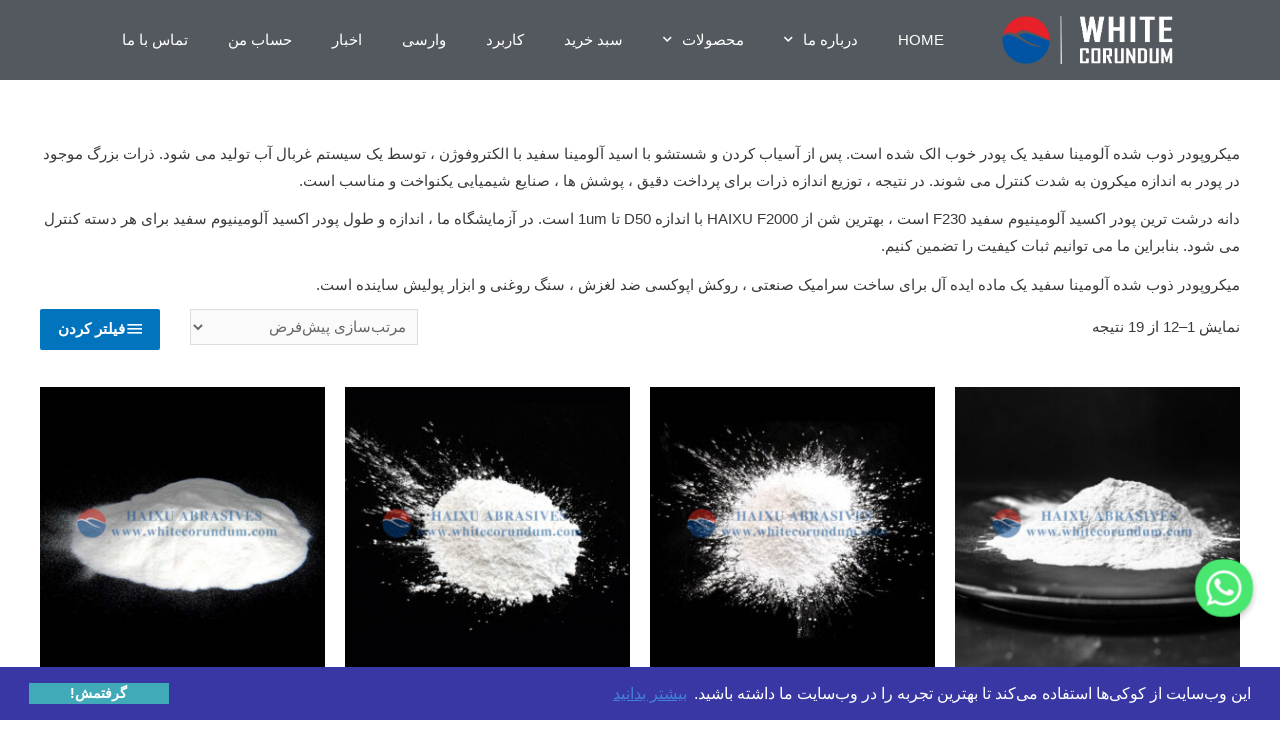

--- FILE ---
content_type: text/html; charset=UTF-8
request_url: https://fa.whitecorundum.com/product-category/%D9%85%DB%8C%DA%A9%D8%B1%D9%88%D9%BE%DB%8C%D9%88%D8%AF%D8%B1-%D8%A2%D9%84%D9%88%D9%85%DB%8C%D9%86%D8%A7-%D9%81%DB%8C%D9%88%D8%B2-%D8%B3%D9%81%DB%8C%D8%AF/
body_size: 38567
content:
<!DOCTYPE html>
<html dir="rtl" lang="fa-IR">
<head>
<meta charset="UTF-8">
<meta name="viewport" content="width=device-width, initial-scale=1">
<link rel="profile" href="https://gmpg.org/xfn/11">

<link rel="alternate" hreflang="en" href="https://whitecorundum.com/product-category/white-aluminum-oxide-powder/" />
<link rel="alternate" hreflang="ar" href="https://ar.whitecorundum.com/product-category/%d8%a7%d9%84%d8%a3%d8%a8%d9%8a%d8%b6-%d8%a7%d9%84%d9%85%d9%86%d8%b5%d9%87%d8%b1-%d8%a7%d9%84%d8%a3%d9%84%d9%88%d9%85%d9%8a%d9%86%d8%a7-%d9%85%d9%8a%d9%83%d8%b1%d9%88%d8%a8%d9%88%d8%af%d8%b1/" />
<link rel="alternate" hreflang="zh-hant" href="https://zh.whitecorundum.com/product-category/%e7%99%bd%e8%9e%8d%e5%90%88%e6%b0%a7%e5%8c%96%e9%8b%81%e5%be%ae%e7%b2%89/" />
<link rel="alternate" hreflang="fr" href="https://fr.whitecorundum.com/categorie-produit/micropoder-dalumine-fondue-blanche/" />
<link rel="alternate" hreflang="de" href="https://de.whitecorundum.com/produkt-kategorie/weises-mikropulver-mit-geschmolzenem-aluminiumoxid/" />
<link rel="alternate" hreflang="it" href="https://it.whitecorundum.com/categoria-prodotto/micropolsa-di-allumina-fusa-bianca/" />
<link rel="alternate" hreflang="ja" href="https://ja.whitecorundum.com/product-category/%e3%83%9b%e3%83%af%e3%82%a4%e3%83%88%e3%83%92%e3%83%a5%e3%83%bc%e3%82%ba%e3%82%a2%e3%83%ab%e3%83%9f%e3%83%8a%e3%83%9e%e3%82%a4%e3%82%af%e3%83%ad%e3%83%91%e3%82%a6%e3%83%80%e3%83%bc/" />
<link rel="alternate" hreflang="ko" href="https://ko.whitecorundum.com/product-category/%eb%b0%b1%ec%83%89-%ec%9c%b5%ed%95%a9-%ec%95%8c%eb%a3%a8%eb%af%b8%eb%82%98-%eb%a7%88%ec%9d%b4%ed%81%ac%eb%a1%9c%ed%8c%8c%ec%9a%b0%eb%8d%94/" />
<link rel="alternate" hreflang="pt-pt" href="https://pt.whitecorundum.com/categoria-produto/micropowder-de-alumina-fundido-branco/" />
<link rel="alternate" hreflang="ru" href="https://ru.whitecorundum.com/product-category/%d0%b1%d0%b5%d0%bb%d1%8b%d0%b9-%d0%bf%d0%bb%d0%b0%d0%b2%d0%bb%d0%b5%d0%bd%d1%8b%d0%b9-%d0%b3%d0%bb%d0%b8%d0%bd%d0%be%d0%b7%d0%b5%d0%bc%d0%bd%d1%8b%d0%b9-%d0%bc%d0%b8%d0%ba%d1%80%d0%be%d0%bf%d0%be/" />
<link rel="alternate" hreflang="es" href="https://es.whitecorundum.com/categoria-producto/micropolio-de-alumina-fundido-blanco/" />
<link rel="alternate" hreflang="th" href="https://th.whitecorundum.com/product-category/%e0%b9%84%e0%b8%a1%e0%b9%82%e0%b8%84%e0%b8%a3%e0%b9%82%e0%b8%9e%e0%b8%a3%e0%b9%80%e0%b8%94%e0%b8%ad%e0%b8%a3%e0%b9%8c%e0%b8%ad%e0%b8%a5%e0%b8%b9%e0%b8%a1%e0%b8%b4%e0%b8%99%e0%b8%b2%e0%b8%9c%e0%b8%aa/" />
<link rel="alternate" hreflang="tr" href="https://tr.whitecorundum.com/urun-kategori/beyaz-kaynasmis-alumina-mikropowder/" />
<link rel="alternate" hreflang="vi" href="https://vi.whitecorundum.com/product-category/vi-luong-vi-luong-alumina-hop-nhat-trang/" />
<link rel="alternate" hreflang="fa" href="https://fa.whitecorundum.com/product-category/%d9%85%db%8c%da%a9%d8%b1%d9%88%d9%be%db%8c%d9%88%d8%af%d8%b1-%d8%a2%d9%84%d9%88%d9%85%db%8c%d9%86%d8%a7-%d9%81%db%8c%d9%88%d8%b2-%d8%b3%d9%81%db%8c%d8%af/" />

	<!-- This site is optimized with the Yoast SEO Premium plugin v14.4.1 - https://yoast.com/wordpress/plugins/seo/ -->
	<title>میکروپیودر آلومینا فیوز سفید Archives | آلومینا فیوز سفید - HAIXU</title>
	<meta name="robots" content="index, follow" />
	<meta name="googlebot" content="index, follow, max-snippet:-1, max-image-preview:large, max-video-preview:-1" />
	<meta name="bingbot" content="index, follow, max-snippet:-1, max-image-preview:large, max-video-preview:-1" />
	<link rel="canonical" href="https://fa.whitecorundum.com/product-category/میکروپیودر-آلومینا-فیوز-سفید/" />
	<link rel="next" href="https://fa.whitecorundum.com/product-category/%d9%85%db%8c%da%a9%d8%b1%d9%88%d9%be%db%8c%d9%88%d8%af%d8%b1-%d8%a2%d9%84%d9%88%d9%85%db%8c%d9%86%d8%a7-%d9%81%db%8c%d9%88%d8%b2-%d8%b3%d9%81%db%8c%d8%af/page/2/" />
	<meta property="og:locale" content="fa_IR" />
	<meta property="og:type" content="article" />
	<meta property="og:title" content="میکروپیودر آلومینا فیوز سفید Archives | آلومینا فیوز سفید - HAIXU" />
	<meta property="og:description" content="میکروپودر ذوب شده آلومینا سفید یک پودر خوب الک شده است. پس از آسیاب کردن و شستشو با اسید آلومینا سفید با الکتروفوژن ، توسط یک سیستم غربال آب تولید می شود. ذرات بزرگ موجود در پودر به اندازه میکرون به شدت کنترل می شوند. در نتیجه ، توزیع اندازه ذرات برای پرداخت دقیق ، پوشش ها ، صنایع شیمیایی یکنواخت و مناسب است. دانه درشت ترین پودر اکسید آلومینیوم سفید F230 است ، بهترین شن از HAIXU F2000 با اندازه D50 تا 1um است. در آزمایشگاه ما ، اندازه و طول پودر اکسید آلومینیوم سفید برای هر دسته کنترل می شود. بنابراین ما می توانیم ثبات کیفیت را تضمین کنیم. میکروپودر ذوب شده آلومینا سفید یک ماده ایده آل برای ساخت سرامیک صنعتی ، روکش اپوکسی ضد لغزش ، سنگ روغنی و ابزار پولیش ساینده است." />
	<meta property="og:url" content="https://fa.whitecorundum.com/product-category/میکروپیودر-آلومینا-فیوز-سفید/" />
	<meta property="og:site_name" content="آلومینا فیوز سفید - HAIXU" />
	<meta name="twitter:card" content="summary_large_image" />
	<script type="application/ld+json" class="yoast-schema-graph">{"@context":"https://schema.org","@graph":[{"@type":["Organization","Place"],"@id":"https://fa.whitecorundum.com/#organization","name":"Zhengzhou Haixu Abrasives Co., Ltd.","url":"https://fa.whitecorundum.com/","sameAs":[],"logo":{"@type":"ImageObject","@id":"https://fa.whitecorundum.com/#logo","inLanguage":"fa-IR","url":"https://fa.whitecorundum.com/wp-content/uploads/2020/07/hxwfa-WHITE-FUSED-ALUMINA-backgroud.jpg","width":2000,"height":1335,"caption":"Zhengzhou Haixu Abrasives Co., Ltd."},"image":{"@id":"https://fa.whitecorundum.com/#logo"},"location":{"@id":"https://fa.whitecorundum.com/product-category/%d9%85%db%8c%da%a9%d8%b1%d9%88%d9%be%db%8c%d9%88%d8%af%d8%b1-%d8%a2%d9%84%d9%88%d9%85%db%8c%d9%86%d8%a7-%d9%81%db%8c%d9%88%d8%b2-%d8%b3%d9%81%db%8c%d8%af/#local-place"},"address":{"@id":"https://fa.whitecorundum.com/product-category/%d9%85%db%8c%da%a9%d8%b1%d9%88%d9%be%db%8c%d9%88%d8%af%d8%b1-%d8%a2%d9%84%d9%88%d9%85%db%8c%d9%86%d8%a7-%d9%81%db%8c%d9%88%d8%b2-%d8%b3%d9%81%db%8c%d8%af/#local-place-address"}},{"@type":"WebSite","@id":"https://fa.whitecorundum.com/#website","url":"https://fa.whitecorundum.com/","name":"\u0622\u0644\u0648\u0645\u06cc\u0646\u0627 \u0641\u06cc\u0648\u0632 \u0633\u0641\u06cc\u062f - HAIXU","description":"\u0647\u0627\u06cc\u06a9\u0633\u0648\u0633 \u06cc\u06a9 \u062a\u0648\u0644\u06cc\u062f\u06a9\u0646\u0646\u062f\u0647 \u0627\u06a9\u0633\u06cc\u062f \u0622\u0644\u0648\u0645\u06cc\u0646\u06cc\u0648\u0645 \u0641\u0648\u062f \u0633\u0641\u06cc\u062f \u0627\u0633\u062a. \u0622\u0644\u0648\u0645\u06cc\u0646\u0627 \u0633\u0641\u06cc\u062f \u0641\u06cc\u0648\u0632 \u0634\u062f\u0647 \u0627\u0633\u062a \u0628\u0647 \u0637\u0648\u0631 \u06af\u0633\u062a\u0631\u062f\u0647 \u0627\u06cc \u0628\u0647 \u0639\u0646\u0648\u0627\u0646 \u06cc\u06a9 \u0645\u0627\u062f\u0647 \u0627\u0648\u0644\u06cc\u0647 \u062f\u0631 \u062f\u06af\u0631\u062f\u0627\u0632 \u0627\u0633\u062a\u0641\u0627\u062f\u0647 \u0645\u06cc \u0634\u0648\u062f, \u0633\u0631\u0627\u0645\u06cc\u06a9 \u0634\u06a9\u0644","publisher":{"@id":"https://fa.whitecorundum.com/#organization"},"potentialAction":[{"@type":"SearchAction","target":"https://fa.whitecorundum.com/?s={search_term_string}","query-input":"required name=search_term_string"}],"inLanguage":"fa-IR"},{"@type":"CollectionPage","@id":"https://fa.whitecorundum.com/product-category/%d9%85%db%8c%da%a9%d8%b1%d9%88%d9%be%db%8c%d9%88%d8%af%d8%b1-%d8%a2%d9%84%d9%88%d9%85%db%8c%d9%86%d8%a7-%d9%81%db%8c%d9%88%d8%b2-%d8%b3%d9%81%db%8c%d8%af/#webpage","url":"https://fa.whitecorundum.com/product-category/%d9%85%db%8c%da%a9%d8%b1%d9%88%d9%be%db%8c%d9%88%d8%af%d8%b1-%d8%a2%d9%84%d9%88%d9%85%db%8c%d9%86%d8%a7-%d9%81%db%8c%d9%88%d8%b2-%d8%b3%d9%81%db%8c%d8%af/","name":"\u0645\u06cc\u06a9\u0631\u0648\u067e\u06cc\u0648\u062f\u0631 \u0622\u0644\u0648\u0645\u06cc\u0646\u0627 \u0641\u06cc\u0648\u0632 \u0633\u0641\u06cc\u062f Archives | \u0622\u0644\u0648\u0645\u06cc\u0646\u0627 \u0641\u06cc\u0648\u0632 \u0633\u0641\u06cc\u062f - HAIXU","isPartOf":{"@id":"https://fa.whitecorundum.com/#website"},"breadcrumb":{"@id":"https://fa.whitecorundum.com/product-category/%d9%85%db%8c%da%a9%d8%b1%d9%88%d9%be%db%8c%d9%88%d8%af%d8%b1-%d8%a2%d9%84%d9%88%d9%85%db%8c%d9%86%d8%a7-%d9%81%db%8c%d9%88%d8%b2-%d8%b3%d9%81%db%8c%d8%af/#breadcrumb"},"inLanguage":"fa-IR"},{"@type":"BreadcrumbList","@id":"https://fa.whitecorundum.com/product-category/%d9%85%db%8c%da%a9%d8%b1%d9%88%d9%be%db%8c%d9%88%d8%af%d8%b1-%d8%a2%d9%84%d9%88%d9%85%db%8c%d9%86%d8%a7-%d9%81%db%8c%d9%88%d8%b2-%d8%b3%d9%81%db%8c%d8%af/#breadcrumb","itemListElement":[{"@type":"ListItem","position":1,"item":{"@type":"WebPage","@id":"https://whitecorundum.com/","url":"https://whitecorundum.com/","name":"Home"}},{"@type":"ListItem","position":2,"item":{"@type":"WebPage","@id":"https://fa.whitecorundum.com/product-category/%d9%85%db%8c%da%a9%d8%b1%d9%88%d9%be%db%8c%d9%88%d8%af%d8%b1-%d8%a2%d9%84%d9%88%d9%85%db%8c%d9%86%d8%a7-%d9%81%db%8c%d9%88%d8%b2-%d8%b3%d9%81%db%8c%d8%af/","url":"https://fa.whitecorundum.com/product-category/%d9%85%db%8c%da%a9%d8%b1%d9%88%d9%be%db%8c%d9%88%d8%af%d8%b1-%d8%a2%d9%84%d9%88%d9%85%db%8c%d9%86%d8%a7-%d9%81%db%8c%d9%88%d8%b2-%d8%b3%d9%81%db%8c%d8%af/","name":"\u0645\u06cc\u06a9\u0631\u0648\u067e\u06cc\u0648\u062f\u0631 \u0622\u0644\u0648\u0645\u06cc\u0646\u0627 \u0641\u06cc\u0648\u0632 \u0633\u0641\u06cc\u062f"}}]},{"@type":"Place","@id":"https://fa.whitecorundum.com/product-category/%d9%85%db%8c%da%a9%d8%b1%d9%88%d9%be%db%8c%d9%88%d8%af%d8%b1-%d8%a2%d9%84%d9%88%d9%85%db%8c%d9%86%d8%a7-%d9%81%db%8c%d9%88%d8%b2-%d8%b3%d9%81%db%8c%d8%af/#local-place","address":{"@type":"PostalAddress","@id":"https://fa.whitecorundum.com/product-category/%d9%85%db%8c%da%a9%d8%b1%d9%88%d9%be%db%8c%d9%88%d8%af%d8%b1-%d8%a2%d9%84%d9%88%d9%85%db%8c%d9%86%d8%a7-%d9%81%db%8c%d9%88%d8%b2-%d8%b3%d9%81%db%8c%d8%af/#local-place-address","streetAddress":"","addressLocality":"","postalCode":"","addressRegion":"","addressCountry":""},"geo":{"@type":"GeoCoordinates","latitude":"","longitude":""},"openingHoursSpecification":[{"@type":"OpeningHoursSpecification","dayOfWeek":["Monday","Tuesday","Wednesday","Thursday","Friday","Saturday","Sunday"],"opens":"09:00","closes":"17:00"}]}]}</script>
	<!-- / Yoast SEO Premium plugin. -->


<link rel='dns-prefetch' href='//fa.whitecorundum.com' />
<link rel='dns-prefetch' href='//maps.google.com' />
<link href='https://fonts.gstatic.com' crossorigin rel='preconnect' />
<link rel="alternate" type="application/rss+xml" title="آلومینا فیوز سفید - HAIXU &raquo; خوراک" href="https://fa.whitecorundum.com/feed/" />
<link rel="alternate" type="application/rss+xml" title="آلومینا فیوز سفید - HAIXU &raquo; خوراک دیدگاه‌ها" href="https://fa.whitecorundum.com/comments/feed/" />
<link rel="alternate" type="application/rss+xml" title="خوراک آلومینا فیوز سفید - HAIXU &raquo; میکروپیودر آلومینا فیوز سفید دسته" href="https://fa.whitecorundum.com/product-category/%d9%85%db%8c%da%a9%d8%b1%d9%88%d9%be%db%8c%d9%88%d8%af%d8%b1-%d8%a2%d9%84%d9%88%d9%85%db%8c%d9%86%d8%a7-%d9%81%db%8c%d9%88%d8%b2-%d8%b3%d9%81%db%8c%d8%af/feed/" />
<style>
img.wp-smiley,
img.emoji {
	display: inline !important;
	border: none !important;
	box-shadow: none !important;
	height: 1em !important;
	width: 1em !important;
	margin: 0 .07em !important;
	vertical-align: -0.1em !important;
	background: none !important;
	padding: 0 !important;
}
</style>
	<link rel='stylesheet' id='astra-theme-css-rtl-css'  href='https://fa.whitecorundum.com/wp-content/themes/astra/assets/css/minified/style.min-rtl.css?ver=2.4.4' media='all' />
<style id='astra-theme-css-inline-css'>
html{font-size:93.75%;}a,.page-title{color:#0274be;}a:hover,a:focus{color:#3a3a3a;}body,button,input,select,textarea,.ast-button,.ast-custom-button{font-family:Helvetica,Verdana,Arial,sans-serif;font-weight:400;font-size:15px;font-size:1rem;}blockquote{color:#000000;}p,.entry-content p{margin-bottom:0.75em;}.site-title{font-size:35px;font-size:2.3333333333333rem;}header .site-logo-img .custom-logo-link img{max-width:150px;}.astra-logo-svg{width:150px;}.ast-archive-description .ast-archive-title{font-size:40px;font-size:2.6666666666667rem;}.site-header .site-description{font-size:15px;font-size:1rem;}.entry-title{font-size:40px;font-size:2.6666666666667rem;}.comment-reply-title{font-size:24px;font-size:1.6rem;}.ast-comment-list #cancel-comment-reply-link{font-size:15px;font-size:1rem;}h1,.entry-content h1{font-size:40px;font-size:2.6666666666667rem;}h2,.entry-content h2{font-size:30px;font-size:2rem;}h3,.entry-content h3{font-size:25px;font-size:1.6666666666667rem;}h4,.entry-content h4{font-size:20px;font-size:1.3333333333333rem;}h5,.entry-content h5{font-size:18px;font-size:1.2rem;}h6,.entry-content h6{font-size:15px;font-size:1rem;}.ast-single-post .entry-title,.page-title{font-size:30px;font-size:2rem;}#secondary,#secondary button,#secondary input,#secondary select,#secondary textarea{font-size:15px;font-size:1rem;}::selection{background-color:#0274be;color:#ffffff;}body,h1,.entry-title a,.entry-content h1,h2,.entry-content h2,h3,.entry-content h3,h4,.entry-content h4,h5,.entry-content h5,h6,.entry-content h6,.wc-block-grid__product-title{color:#3a3a3a;}.tagcloud a:hover,.tagcloud a:focus,.tagcloud a.current-item{color:#ffffff;border-color:#0274be;background-color:#0274be;}.main-header-menu a,.ast-header-custom-item a{color:#3a3a3a;}.main-header-menu li:hover > a,.main-header-menu li:hover > .ast-menu-toggle,.main-header-menu .ast-masthead-custom-menu-items a:hover,.main-header-menu li.focus > a,.main-header-menu li.focus > .ast-menu-toggle,.main-header-menu .current-menu-item > a,.main-header-menu .current-menu-ancestor > a,.main-header-menu .current_page_item > a,.main-header-menu .current-menu-item > .ast-menu-toggle,.main-header-menu .current-menu-ancestor > .ast-menu-toggle,.main-header-menu .current_page_item > .ast-menu-toggle{color:#0274be;}input:focus,input[type="text"]:focus,input[type="email"]:focus,input[type="url"]:focus,input[type="password"]:focus,input[type="reset"]:focus,input[type="search"]:focus,textarea:focus{border-color:#0274be;}input[type="radio"]:checked,input[type=reset],input[type="checkbox"]:checked,input[type="checkbox"]:hover:checked,input[type="checkbox"]:focus:checked,input[type=range]::-webkit-slider-thumb{border-color:#0274be;background-color:#0274be;box-shadow:none;}.site-footer a:hover + .post-count,.site-footer a:focus + .post-count{background:#0274be;border-color:#0274be;}.footer-adv .footer-adv-overlay{border-top-style:solid;border-top-color:#7a7a7a;}.ast-comment-meta{line-height:1.666666667;font-size:12px;font-size:0.8rem;}.single .nav-links .nav-previous,.single .nav-links .nav-next,.single .ast-author-details .author-title,.ast-comment-meta{color:#0274be;}.entry-meta,.entry-meta *{line-height:1.45;color:#0274be;}.entry-meta a:hover,.entry-meta a:hover *,.entry-meta a:focus,.entry-meta a:focus *{color:#3a3a3a;}.ast-404-layout-1 .ast-404-text{font-size:200px;font-size:13.333333333333rem;}.widget-title{font-size:21px;font-size:1.4rem;color:#3a3a3a;}#cat option,.secondary .calendar_wrap thead a,.secondary .calendar_wrap thead a:visited{color:#0274be;}.secondary .calendar_wrap #today,.ast-progress-val span{background:#0274be;}.secondary a:hover + .post-count,.secondary a:focus + .post-count{background:#0274be;border-color:#0274be;}.calendar_wrap #today > a{color:#ffffff;}.ast-pagination a,.page-links .page-link,.single .post-navigation a{color:#0274be;}.ast-pagination a:hover,.ast-pagination a:focus,.ast-pagination > span:hover:not(.dots),.ast-pagination > span.current,.page-links > .page-link,.page-links .page-link:hover,.post-navigation a:hover{color:#3a3a3a;}.ast-header-break-point .ast-mobile-menu-buttons-minimal.menu-toggle{background:transparent;color:#0274be;}.ast-header-break-point .ast-mobile-menu-buttons-outline.menu-toggle{background:transparent;border:1px solid #0274be;color:#0274be;}.ast-header-break-point .ast-mobile-menu-buttons-fill.menu-toggle{background:#0274be;}@media (min-width:1200px){.ast-separate-container.ast-right-sidebar .entry-content .wp-block-image.alignfull,.ast-separate-container.ast-left-sidebar .entry-content .wp-block-image.alignfull,.ast-separate-container.ast-right-sidebar .entry-content .wp-block-cover.alignfull,.ast-separate-container.ast-left-sidebar .entry-content .wp-block-cover.alignfull{margin-left:-6.67em;margin-right:-6.67em;max-width:unset;width:unset;}.ast-separate-container.ast-right-sidebar .entry-content .wp-block-image.alignwide,.ast-separate-container.ast-left-sidebar .entry-content .wp-block-image.alignwide,.ast-separate-container.ast-right-sidebar .entry-content .wp-block-cover.alignwide,.ast-separate-container.ast-left-sidebar .entry-content .wp-block-cover.alignwide{margin-left:-20px;margin-right:-20px;max-width:unset;width:unset;}.wp-block-group .has-background{padding:20px;}}@media (max-width:921px){#secondary.secondary{padding-top:0;}.ast-separate-container .ast-article-post,.ast-separate-container .ast-article-single{padding:1.5em 2.14em;}.ast-separate-container #primary,.ast-separate-container #secondary{padding:1.5em 0;}.ast-separate-container.ast-right-sidebar #secondary{padding-left:1em;padding-right:1em;}.ast-separate-container.ast-two-container #secondary{padding-left:0;padding-right:0;}.ast-page-builder-template .entry-header #secondary{margin-top:1.5em;}.ast-page-builder-template #secondary{margin-top:1.5em;}#primary,#secondary{padding:1.5em 0;margin:0;}.ast-left-sidebar #content > .ast-container{display:flex;flex-direction:column-reverse;width:100%;}.ast-author-box img.avatar{margin:20px 0 0 0;}.ast-pagination{padding-top:1.5em;text-align:center;}.ast-pagination .next.page-numbers{display:inherit;float:none;}}@media (max-width:921px){.ast-page-builder-template.ast-left-sidebar #secondary{padding-left:20px;}.ast-page-builder-template.ast-right-sidebar #secondary{padding-right:20px;}.ast-right-sidebar #primary{padding-left:0;}.ast-right-sidebar #secondary{padding-right:0;}.ast-left-sidebar #primary{padding-right:0;}.ast-left-sidebar #secondary{padding-left:0;}.ast-pagination .prev.page-numbers{padding-right:.5em;}.ast-pagination .next.page-numbers{padding-left:.5em;}}@media (min-width:922px){.ast-separate-container.ast-right-sidebar #primary,.ast-separate-container.ast-left-sidebar #primary{border:0;}.ast-separate-container.ast-right-sidebar #secondary,.ast-separate-container.ast-left-sidebar #secondary{border:0;margin-left:auto;margin-right:auto;}.ast-separate-container.ast-two-container #secondary .widget:last-child{margin-bottom:0;}.ast-separate-container .ast-comment-list li .comment-respond{padding-left:2.66666em;padding-right:2.66666em;}.ast-author-box{-js-display:flex;display:flex;}.ast-author-bio{flex:1;}.error404.ast-separate-container #primary,.search-no-results.ast-separate-container #primary{margin-bottom:4em;}}@media (min-width:922px){.ast-right-sidebar #primary{border-left:1px solid #eee;}.ast-right-sidebar #secondary{border-right:1px solid #eee;margin-right:-1px;}.ast-left-sidebar #primary{border-right:1px solid #eee;}.ast-left-sidebar #secondary{border-left:1px solid #eee;margin-left:-1px;}.ast-separate-container.ast-two-container.ast-right-sidebar #secondary{padding-right:30px;padding-left:0;}.ast-separate-container.ast-two-container.ast-left-sidebar #secondary{padding-left:30px;padding-right:0;}}.elementor-button-wrapper .elementor-button{border-style:solid;border-top-width:0;border-right-width:0;border-left-width:0;border-bottom-width:0;}body .elementor-button.elementor-size-sm,body .elementor-button.elementor-size-xs,body .elementor-button.elementor-size-md,body .elementor-button.elementor-size-lg,body .elementor-button.elementor-size-xl,body .elementor-button{border-radius:2px;padding-top:10px;padding-right:40px;padding-bottom:10px;padding-left:40px;}.elementor-button-wrapper .elementor-button{border-color:#0274be;background-color:#0274be;}.elementor-button-wrapper .elementor-button:hover,.elementor-button-wrapper .elementor-button:focus{color:#ffffff;background-color:#3a3a3a;border-color:#3a3a3a;}.wp-block-button .wp-block-button__link,.elementor-button-wrapper .elementor-button,.elementor-button-wrapper .elementor-button:visited{color:#ffffff;}.elementor-button-wrapper .elementor-button{font-family:inherit;font-weight:inherit;line-height:1;}.wp-block-button .wp-block-button__link{border-style:solid;border-top-width:0;border-right-width:0;border-left-width:0;border-bottom-width:0;border-color:#0274be;background-color:#0274be;color:#ffffff;font-family:inherit;font-weight:inherit;line-height:1;border-radius:2px;padding-top:10px;padding-right:40px;padding-bottom:10px;padding-left:40px;}.wp-block-button .wp-block-button__link:hover,.wp-block-button .wp-block-button__link:focus{color:#ffffff;background-color:#3a3a3a;border-color:#3a3a3a;}.menu-toggle,button,.ast-button,.ast-custom-button,.button,input#submit,input[type="button"],input[type="submit"],input[type="reset"]{border-style:solid;border-top-width:0;border-right-width:0;border-left-width:0;border-bottom-width:0;color:#ffffff;border-color:#0274be;background-color:#0274be;border-radius:2px;padding-top:10px;padding-right:40px;padding-bottom:10px;padding-left:40px;font-family:inherit;font-weight:inherit;line-height:1;}button:focus,.menu-toggle:hover,button:hover,.ast-button:hover,.button:hover,input[type=reset]:hover,input[type=reset]:focus,input#submit:hover,input#submit:focus,input[type="button"]:hover,input[type="button"]:focus,input[type="submit"]:hover,input[type="submit"]:focus{color:#ffffff;background-color:#3a3a3a;border-color:#3a3a3a;}@media (min-width:921px){.ast-container{max-width:100%;}}@media (min-width:544px){.ast-container{max-width:100%;}}@media (max-width:544px){.ast-separate-container .ast-article-post,.ast-separate-container .ast-article-single{padding:1.5em 1em;}.ast-separate-container #content .ast-container{padding-left:0.54em;padding-right:0.54em;}.ast-separate-container #secondary{padding-top:0;}.ast-separate-container.ast-two-container #secondary .widget{margin-bottom:1.5em;padding-left:1em;padding-right:1em;}.ast-separate-container .comments-count-wrapper{padding:1.5em 1em;}.ast-separate-container .ast-comment-list li.depth-1{padding:1.5em 1em;margin-bottom:1.5em;}.ast-separate-container .ast-comment-list .bypostauthor{padding:.5em;}.ast-separate-container .ast-archive-description{padding:1.5em 1em;}.ast-search-menu-icon.ast-dropdown-active .search-field{width:170px;}}@media (max-width:544px){.ast-comment-list .children{margin-right:0.66666em;}.ast-separate-container .ast-comment-list .bypostauthor li{padding:0 .5em 0 0;}}@media (max-width:921px){.ast-mobile-header-stack .main-header-bar .ast-search-menu-icon{display:inline-block;}.ast-header-break-point.ast-header-custom-item-outside .ast-mobile-header-stack .main-header-bar .ast-search-icon{margin:0;}.ast-comment-avatar-wrap img{max-width:2.5em;}.comments-area{margin-top:1.5em;}.ast-separate-container .comments-count-wrapper{padding:2em 2.14em;}.ast-separate-container .ast-comment-list li.depth-1{padding:1.5em 2.14em;}.ast-separate-container .comment-respond{padding:2em 2.14em;}}@media (max-width:921px){.ast-header-break-point .main-header-bar .ast-search-menu-icon.slide-search .search-form{left:0;}.ast-header-break-point .ast-mobile-header-stack .main-header-bar .ast-search-menu-icon.slide-search .search-form{left:-1em;}.ast-comment-avatar-wrap{margin-left:0.5em;}}@media (max-width:544px){.ast-separate-container .comment-respond{padding:1.5em 1em;}}@media (min-width:545px){.ast-page-builder-template .comments-area,.single.ast-page-builder-template .entry-header,.single.ast-page-builder-template .post-navigation{max-width:1240px;margin-left:auto;margin-right:auto;}}@media (max-width:921px){.ast-archive-description .ast-archive-title{font-size:40px;}.entry-title{font-size:30px;}h1,.entry-content h1{font-size:30px;}h2,.entry-content h2{font-size:25px;}h3,.entry-content h3{font-size:20px;}.ast-single-post .entry-title,.page-title{font-size:30px;}}@media (max-width:544px){.ast-archive-description .ast-archive-title{font-size:40px;}.entry-title{font-size:30px;}h1,.entry-content h1{font-size:30px;}h2,.entry-content h2{font-size:25px;}h3,.entry-content h3{font-size:20px;}.ast-single-post .entry-title,.page-title{font-size:30px;}}@media (max-width:921px){html{font-size:85.5%;}}@media (max-width:544px){html{font-size:85.5%;}}@media (min-width:922px){.ast-container{max-width:1240px;}}@font-face {font-family: "Astra";src: url(https://fa.whitecorundum.com/wp-content/themes/astra/assets/fonts/astra.woff) format("woff"),url(https://fa.whitecorundum.com/wp-content/themes/astra/assets/fonts/astra.ttf) format("truetype"),url(https://fa.whitecorundum.com/wp-content/themes/astra/assets/fonts/astra.svg#astra) format("svg");font-weight: normal;font-style: normal;font-display: fallback;}@media (max-width:921px) {.main-header-bar .main-header-bar-navigation{display:none;}}.ast-desktop .main-header-menu.submenu-with-border .sub-menu,.ast-desktop .main-header-menu.submenu-with-border .children,.ast-desktop .main-header-menu.submenu-with-border .astra-full-megamenu-wrapper{border-color:#0274be;}.ast-desktop .main-header-menu.submenu-with-border .sub-menu,.ast-desktop .main-header-menu.submenu-with-border .children{border-top-width:2px;border-right-width:0px;border-left-width:0px;border-bottom-width:0px;border-style:solid;}.ast-desktop .main-header-menu.submenu-with-border .sub-menu .sub-menu,.ast-desktop .main-header-menu.submenu-with-border .children .children{top:-2px;}.ast-desktop .main-header-menu.submenu-with-border .sub-menu a,.ast-desktop .main-header-menu.submenu-with-border .children a{border-bottom-width:0px;border-style:solid;border-color:#eaeaea;}@media (min-width:922px){.main-header-menu .sub-menu li.ast-left-align-sub-menu:hover > ul,.main-header-menu .sub-menu li.ast-left-align-sub-menu.focus > ul{margin-left:-0px;}}.ast-small-footer{border-top-style:solid;border-top-width:1px;border-top-color:#7a7a7a;}.ast-small-footer-wrap{text-align:center;}@media (max-width:920px){.ast-404-layout-1 .ast-404-text{font-size:100px;font-size:6.6666666666667rem;}}.ast-breadcrumbs .trail-browse,.ast-breadcrumbs .trail-items,.ast-breadcrumbs .trail-items li{display:inline-block;margin:0;padding:0;border:none;background:inherit;text-indent:0;}.ast-breadcrumbs .trail-browse{font-size:inherit;font-style:inherit;font-weight:inherit;color:inherit;}.ast-breadcrumbs .trail-items{list-style:none;}.trail-items li::after{padding:0 0.3em;content:"\00bb";}.trail-items li:last-of-type::after{display:none;}.ast-header-break-point .main-header-bar{border-bottom-width:1px;}@media (min-width:922px){.main-header-bar{border-bottom-width:1px;}}.ast-safari-browser-less-than-11 .main-header-menu .menu-item,.ast-safari-browser-less-than-11 .main-header-bar .ast-masthead-custom-menu-items{display:block;}.main-header-menu .menu-item,.main-header-bar .ast-masthead-custom-menu-items{-js-display:flex;display:flex;-webkit-box-pack:center;-webkit-justify-content:center;-moz-box-pack:center;-ms-flex-pack:center;justify-content:center;-webkit-box-orient:vertical;-webkit-box-direction:normal;-webkit-flex-direction:column;-moz-box-orient:vertical;-moz-box-direction:normal;-ms-flex-direction:column;flex-direction:column;}.main-header-menu > .menu-item > a{height:100%;-webkit-box-align:center;-webkit-align-items:center;-moz-box-align:center;-ms-flex-align:center;align-items:center;-js-display:flex;display:flex;}.ast-primary-menu-disabled .main-header-bar .ast-masthead-custom-menu-items{flex:unset;}
</style>
<link rel='stylesheet' id='bdt-uikit-css'  href='https://fa.whitecorundum.com/wp-content/plugins/bdthemes-element-pack/assets/css/bdt-uikit.rtl.css?ver=3.5.3' media='all' />
<link rel='stylesheet' id='element-pack-site-css'  href='https://fa.whitecorundum.com/wp-content/plugins/bdthemes-element-pack/assets/css/element-pack-site.rtl.css?ver=5.1.0' media='all' />
<link rel='stylesheet' id='wp-block-library-rtl-css'  href='https://fa.whitecorundum.com/wp-includes/css/dist/block-library/style-rtl.min.css?ver=5.3.4' media='all' />
<link rel='stylesheet' id='wc-block-vendors-style-css'  href='https://fa.whitecorundum.com/wp-content/plugins/woocommerce/packages/woocommerce-blocks/build/vendors-style.css?ver=3.8.1' media='all' />
<link rel='stylesheet' id='wc-block-style-rtl-css'  href='https://fa.whitecorundum.com/wp-content/plugins/woocommerce/packages/woocommerce-blocks/build/style-rtl.css?ver=3.8.1' media='all' />
<link rel='stylesheet' id='chaty-css-css'  href='https://fa.whitecorundum.com/wp-content/plugins/chaty-pro/css/chaty-front.min.css?ver=3.0.41749104126' media='all' />
<link rel='stylesheet' id='woocommerce-layout-rtl-css'  href='https://fa.whitecorundum.com/wp-content/themes/astra/assets/css/minified/compatibility/woocommerce/woocommerce-layout.min-rtl.css?ver=2.4.4' media='all' />
<link rel='stylesheet' id='woocommerce-smallscreen-rtl-css'  href='https://fa.whitecorundum.com/wp-content/themes/astra/assets/css/minified/compatibility/woocommerce/woocommerce-smallscreen.min-rtl.css?ver=2.4.4' media='only screen and (max-width: 921px)' />
<link rel='stylesheet' id='woocommerce-general-rtl-css'  href='https://fa.whitecorundum.com/wp-content/themes/astra/assets/css/minified/compatibility/woocommerce/woocommerce.min-rtl.css?ver=2.4.4' media='all' />
<style id='woocommerce-general-inline-css'>
.woocommerce span.onsale, .wc-block-grid__product .wc-block-grid__product-onsale{background-color:#0274be;color:#ffffff;}.woocommerce a.button, .woocommerce button.button, .woocommerce .woocommerce-message a.button, .woocommerce #respond input#submit.alt, .woocommerce a.button.alt, .woocommerce button.button.alt, .woocommerce input.button.alt, .woocommerce input.button,.woocommerce input.button:disabled, .woocommerce input.button:disabled[disabled], .woocommerce input.button:disabled:hover, .woocommerce input.button:disabled[disabled]:hover, .woocommerce #respond input#submit, .woocommerce button.button.alt.disabled, .wc-block-grid__products .wc-block-grid__product .wp-block-button__link, .wc-block-grid__product-onsale{color:#ffffff;border-color:#0274be;background-color:#0274be;}.woocommerce a.button:hover, .woocommerce button.button:hover, .woocommerce .woocommerce-message a.button:hover,.woocommerce #respond input#submit:hover,.woocommerce #respond input#submit.alt:hover, .woocommerce a.button.alt:hover, .woocommerce button.button.alt:hover, .woocommerce input.button.alt:hover, .woocommerce input.button:hover, .woocommerce button.button.alt.disabled:hover, .wc-block-grid__products .wc-block-grid__product .wp-block-button__link:hover{color:#ffffff;border-color:#3a3a3a;background-color:#3a3a3a;}.woocommerce-message, .woocommerce-info{border-top-color:#0274be;}.woocommerce-message::before,.woocommerce-info::before{color:#0274be;}.woocommerce ul.products li.product .price, .woocommerce div.product p.price, .woocommerce div.product span.price, .widget_layered_nav_filters ul li.chosen a, .woocommerce-page ul.products li.product .ast-woo-product-category, .wc-layered-nav-rating a{color:#3a3a3a;}.woocommerce nav.woocommerce-pagination ul,.woocommerce nav.woocommerce-pagination ul li{border-color:#0274be;}.woocommerce nav.woocommerce-pagination ul li a:focus, .woocommerce nav.woocommerce-pagination ul li a:hover, .woocommerce nav.woocommerce-pagination ul li span.current{background:#0274be;color:#ffffff;}.woocommerce-MyAccount-navigation-link.is-active a{color:#3a3a3a;}.woocommerce .widget_price_filter .ui-slider .ui-slider-range, .woocommerce .widget_price_filter .ui-slider .ui-slider-handle{background-color:#0274be;}.woocommerce a.button, .woocommerce button.button, .woocommerce .woocommerce-message a.button, .woocommerce #respond input#submit.alt, .woocommerce a.button.alt, .woocommerce button.button.alt, .woocommerce input.button.alt, .woocommerce input.button,.woocommerce-cart table.cart td.actions .button, .woocommerce form.checkout_coupon .button, .woocommerce #respond input#submit, .wc-block-grid__products .wc-block-grid__product .wp-block-button__link{border-radius:2px;padding-top:10px;padding-right:40px;padding-bottom:10px;padding-left:40px;}.woocommerce .star-rating, .woocommerce .comment-form-rating .stars a, .woocommerce .star-rating::before{color:#0274be;}.woocommerce div.product .woocommerce-tabs ul.tabs li.active:before{background:#0274be;}.ast-site-header-cart a{color:#3a3a3a;}.ast-site-header-cart a:focus, .ast-site-header-cart a:hover, .ast-site-header-cart .current-menu-item a{color:#0274be;}.ast-cart-menu-wrap .count, .ast-cart-menu-wrap .count:after{border-color:#0274be;color:#0274be;}.ast-cart-menu-wrap:hover .count{color:#ffffff;background-color:#0274be;}.ast-site-header-cart .widget_shopping_cart .total .woocommerce-Price-amount{color:#0274be;}.woocommerce a.remove:hover, .ast-woocommerce-cart-menu .main-header-menu .woocommerce-custom-menu-item li:hover > a.remove:hover{color:#0274be;border-color:#0274be;background-color:#ffffff;}.ast-site-header-cart .widget_shopping_cart .buttons .button.checkout, .woocommerce .widget_shopping_cart .woocommerce-mini-cart__buttons .checkout.wc-forward{color:#ffffff;border-color:#3a3a3a;background-color:#3a3a3a;}.site-header .ast-site-header-cart-data .button.wc-forward, .site-header .ast-site-header-cart-data .button.wc-forward:hover{color:#ffffff;}.below-header-user-select .ast-site-header-cart .widget, .ast-above-header-section .ast-site-header-cart .widget a, .below-header-user-select .ast-site-header-cart .widget_shopping_cart a{color:#3a3a3a;}.below-header-user-select .ast-site-header-cart .widget_shopping_cart a:hover, .ast-above-header-section .ast-site-header-cart .widget_shopping_cart a:hover, .below-header-user-select .ast-site-header-cart .widget_shopping_cart a.remove:hover, .ast-above-header-section .ast-site-header-cart .widget_shopping_cart a.remove:hover{color:#0274be;}@media (min-width:545px) and (max-width:921px){.woocommerce.tablet-columns-6 ul.products li.product, .woocommerce-page.tablet-columns-6 ul.products li.product{width:calc(16.66% - 16.66px);}.woocommerce.tablet-columns-5 ul.products li.product, .woocommerce-page.tablet-columns-5 ul.products li.product{width:calc(20% - 16px);}.woocommerce.tablet-columns-4 ul.products li.product, .woocommerce-page.tablet-columns-4 ul.products li.product{width:calc(25% - 15px);}.woocommerce.tablet-columns-3 ul.products li.product, .woocommerce-page.tablet-columns-3 ul.products li.product{width:calc(33.33% - 14px);}.woocommerce.tablet-columns-2 ul.products li.product, .woocommerce-page.tablet-columns-2 ul.products li.product{width:calc(50% - 10px);}.woocommerce.tablet-columns-1 ul.products li.product, .woocommerce-page.tablet-columns-1 ul.products li.product{width:100%;}.woocommerce div.product .related.products ul.products li.product{width:calc(33.33% - 14px);}}@media (min-width:545px) and (max-width:921px){.woocommerce[class*="columns-"].columns-3 > ul.products li.product, .woocommerce[class*="columns-"].columns-4 > ul.products li.product, .woocommerce[class*="columns-"].columns-5 > ul.products li.product, .woocommerce[class*="columns-"].columns-6 > ul.products li.product{width:calc(33.33% - 14px);margin-left:20px;}.woocommerce[class*="columns-"].columns-3 > ul.products li.product:nth-child(3n), .woocommerce[class*="columns-"].columns-4 > ul.products li.product:nth-child(3n), .woocommerce[class*="columns-"].columns-5 > ul.products li.product:nth-child(3n), .woocommerce[class*="columns-"].columns-6 > ul.products li.product:nth-child(3n){margin-left:0;clear:left;}.woocommerce[class*="columns-"].columns-3 > ul.products li.product:nth-child(3n+1), .woocommerce[class*="columns-"].columns-4 > ul.products li.product:nth-child(3n+1), .woocommerce[class*="columns-"].columns-5 > ul.products li.product:nth-child(3n+1), .woocommerce[class*="columns-"].columns-6 > ul.products li.product:nth-child(3n+1){clear:right;}.woocommerce[class*="columns-"] ul.products li.product:nth-child(n), .woocommerce-page[class*="columns-"] ul.products li.product:nth-child(n){margin-left:20px;clear:none;}.woocommerce.tablet-columns-2 ul.products li.product:nth-child(2n), .woocommerce-page.tablet-columns-2 ul.products li.product:nth-child(2n), .woocommerce.tablet-columns-3 ul.products li.product:nth-child(3n), .woocommerce-page.tablet-columns-3 ul.products li.product:nth-child(3n), .woocommerce.tablet-columns-4 ul.products li.product:nth-child(4n), .woocommerce-page.tablet-columns-4 ul.products li.product:nth-child(4n), .woocommerce.tablet-columns-5 ul.products li.product:nth-child(5n), .woocommerce-page.tablet-columns-5 ul.products li.product:nth-child(5n), .woocommerce.tablet-columns-6 ul.products li.product:nth-child(6n), .woocommerce-page.tablet-columns-6 ul.products li.product:nth-child(6n){margin-left:0;clear:left;}.woocommerce.tablet-columns-2 ul.products li.product:nth-child(2n+1), .woocommerce-page.tablet-columns-2 ul.products li.product:nth-child(2n+1), .woocommerce.tablet-columns-3 ul.products li.product:nth-child(3n+1), .woocommerce-page.tablet-columns-3 ul.products li.product:nth-child(3n+1), .woocommerce.tablet-columns-4 ul.products li.product:nth-child(4n+1), .woocommerce-page.tablet-columns-4 ul.products li.product:nth-child(4n+1), .woocommerce.tablet-columns-5 ul.products li.product:nth-child(5n+1), .woocommerce-page.tablet-columns-5 ul.products li.product:nth-child(5n+1), .woocommerce.tablet-columns-6 ul.products li.product:nth-child(6n+1), .woocommerce-page.tablet-columns-6 ul.products li.product:nth-child(6n+1){clear:right;}.woocommerce div.product .related.products ul.products li.product:nth-child(3n){margin-left:0;clear:left;}.woocommerce div.product .related.products ul.products li.product:nth-child(3n+1){clear:right;}}@media (min-width:922px){.woocommerce #reviews #comments{width:55%;float:right;}.woocommerce #reviews #review_form_wrapper{width:45%;float:left;padding-right:2em;}.woocommerce form.checkout_coupon{width:50%;}}@media (max-width:921px){.ast-header-break-point.ast-woocommerce-cart-menu .header-main-layout-1.ast-mobile-header-stack.ast-no-menu-items .ast-site-header-cart, .ast-header-break-point.ast-woocommerce-cart-menu .header-main-layout-3.ast-mobile-header-stack.ast-no-menu-items .ast-site-header-cart{padding-right:0;padding-left:0;}.ast-header-break-point.ast-woocommerce-cart-menu .header-main-layout-1.ast-mobile-header-stack .main-header-bar{text-align:center;}.ast-header-break-point.ast-woocommerce-cart-menu .header-main-layout-1.ast-mobile-header-stack .ast-site-header-cart, .ast-header-break-point.ast-woocommerce-cart-menu .header-main-layout-1.ast-mobile-header-stack .ast-mobile-menu-buttons{display:inline-block;}.ast-header-break-point.ast-woocommerce-cart-menu .header-main-layout-2.ast-mobile-header-inline .site-branding{flex:auto;}.ast-header-break-point.ast-woocommerce-cart-menu .header-main-layout-3.ast-mobile-header-stack .site-branding{flex:0 0 100%;}.ast-header-break-point.ast-woocommerce-cart-menu .header-main-layout-3.ast-mobile-header-stack .main-header-container{display:flex;justify-content:center;}.woocommerce-cart .woocommerce-shipping-calculator .button{width:100%;}.woocommerce div.product div.images, .woocommerce div.product div.summary, .woocommerce #content div.product div.images, .woocommerce #content div.product div.summary, .woocommerce-page div.product div.images, .woocommerce-page div.product div.summary, .woocommerce-page #content div.product div.images, .woocommerce-page #content div.product div.summary{float:none;width:100%;}.woocommerce-cart table.cart td.actions .ast-return-to-shop{display:block;text-align:center;margin-top:1em;}}@media (max-width:544px){.ast-separate-container .ast-woocommerce-container{padding:.54em 1em 1.33333em;}.woocommerce-message, .woocommerce-error, .woocommerce-info{display:flex;flex-wrap:wrap;}.woocommerce-message a.button, .woocommerce-error a.button, .woocommerce-info a.button{order:1;margin-top:.5em;}.woocommerce.mobile-columns-6 ul.products li.product, .woocommerce-page.mobile-columns-6 ul.products li.product{width:calc(16.66% - 16.66px);}.woocommerce.mobile-columns-5 ul.products li.product, .woocommerce-page.mobile-columns-5 ul.products li.product{width:calc(20% - 16px);}.woocommerce.mobile-columns-4 ul.products li.product, .woocommerce-page.mobile-columns-4 ul.products li.product{width:calc(25% - 15px);}.woocommerce.mobile-columns-3 ul.products li.product, .woocommerce-page.mobile-columns-3 ul.products li.product{width:calc(33.33% - 14px);}.woocommerce.mobile-columns-2 ul.products li.product, .woocommerce-page.mobile-columns-2 ul.products li.product{width:calc(50% - 10px);}.woocommerce.mobile-columns-1 ul.products li.product, .woocommerce-page.mobile-columns-1 ul.products li.product{width:100%;}.woocommerce .woocommerce-ordering, .woocommerce-page .woocommerce-ordering{float:none;margin-bottom:2em;width:100%;}.woocommerce ul.products a.button, .woocommerce-page ul.products a.button{padding:0.5em 0.75em;}.woocommerce div.product .related.products ul.products li.product{width:calc(50% - 10px);}.woocommerce table.cart td.actions .button, .woocommerce #content table.cart td.actions .button, .woocommerce-page table.cart td.actions .button, .woocommerce-page #content table.cart td.actions .button{padding-left:1em;padding-right:1em;}.woocommerce #content table.cart .button, .woocommerce-page #content table.cart .button{width:100%;}.woocommerce #content table.cart .product-thumbnail, .woocommerce-page #content table.cart .product-thumbnail{display:block;text-align:center !important;}.woocommerce #content table.cart .product-thumbnail::before, .woocommerce-page #content table.cart .product-thumbnail::before{display:none;}.woocommerce #content table.cart td.actions .coupon, .woocommerce-page #content table.cart td.actions .coupon{float:none;}.woocommerce #content table.cart td.actions .coupon .button, .woocommerce-page #content table.cart td.actions .coupon .button{flex:1;}.woocommerce #content div.product .woocommerce-tabs ul.tabs li a, .woocommerce-page #content div.product .woocommerce-tabs ul.tabs li a{display:block;}}@media (max-width:544px){.woocommerce[class*="columns-"].columns-3 > ul.products li.product, .woocommerce[class*="columns-"].columns-4 > ul.products li.product, .woocommerce[class*="columns-"].columns-5 > ul.products li.product, .woocommerce[class*="columns-"].columns-6 > ul.products li.product{width:calc(50% - 10px);margin-left:20px;}.woocommerce-page[class*=columns-] ul.products li.product:nth-child(n), .woocommerce[class*=columns-] ul.products li.product:nth-child(n){margin-left:20px;clear:none;}.woocommerce-page[class*=columns-].columns-3>ul.products li.product:nth-child(2n), .woocommerce-page[class*=columns-].columns-4>ul.products li.product:nth-child(2n), .woocommerce-page[class*=columns-].columns-5>ul.products li.product:nth-child(2n), .woocommerce-page[class*=columns-].columns-6>ul.products li.product:nth-child(2n), .woocommerce[class*=columns-].columns-3>ul.products li.product:nth-child(2n), .woocommerce[class*=columns-].columns-4>ul.products li.product:nth-child(2n), .woocommerce[class*=columns-].columns-5>ul.products li.product:nth-child(2n), .woocommerce[class*=columns-].columns-6>ul.products li.product:nth-child(2n){margin-left:0;clear:left;}.woocommerce[class*="columns-"].columns-3 > ul.products li.product:nth-child(2n+1), .woocommerce[class*="columns-"].columns-4 > ul.products li.product:nth-child(2n+1), .woocommerce[class*="columns-"].columns-5 > ul.products li.product:nth-child(2n+1), .woocommerce[class*="columns-"].columns-6 > ul.products li.product:nth-child(2n+1){clear:right;}.woocommerce[class*="columns-"] ul.products li.product:nth-child(n), .woocommerce-page[class*="columns-"] ul.products li.product:nth-child(n){margin-left:20px;clear:none;}.woocommerce.mobile-columns-6 ul.products li.product:nth-child(6n), .woocommerce-page.mobile-columns-6 ul.products li.product:nth-child(6n), .woocommerce.mobile-columns-5 ul.products li.product:nth-child(5n), .woocommerce-page.mobile-columns-5 ul.products li.product:nth-child(5n), .woocommerce.mobile-columns-4 ul.products li.product:nth-child(4n), .woocommerce-page.mobile-columns-4 ul.products li.product:nth-child(4n), .woocommerce.mobile-columns-3 ul.products li.product:nth-child(3n), .woocommerce-page.mobile-columns-3 ul.products li.product:nth-child(3n), .woocommerce.mobile-columns-2 ul.products li.product:nth-child(2n), .woocommerce-page.mobile-columns-2 ul.products li.product:nth-child(2n), .woocommerce div.product .related.products ul.products li.product:nth-child(2n){margin-left:0;clear:left;}.woocommerce.mobile-columns-6 ul.products li.product:nth-child(6n+1), .woocommerce-page.mobile-columns-6 ul.products li.product:nth-child(6n+1), .woocommerce.mobile-columns-5 ul.products li.product:nth-child(5n+1), .woocommerce-page.mobile-columns-5 ul.products li.product:nth-child(5n+1), .woocommerce.mobile-columns-4 ul.products li.product:nth-child(4n+1), .woocommerce-page.mobile-columns-4 ul.products li.product:nth-child(4n+1), .woocommerce.mobile-columns-3 ul.products li.product:nth-child(3n+1), .woocommerce-page.mobile-columns-3 ul.products li.product:nth-child(3n+1), .woocommerce.mobile-columns-2 ul.products li.product:nth-child(2n+1), .woocommerce-page.mobile-columns-2 ul.products li.product:nth-child(2n+1), .woocommerce div.product .related.products ul.products li.product:nth-child(2n+1){clear:right;}.woocommerce ul.products a.button.loading::after, .woocommerce-page ul.products a.button.loading::after{display:inline-block;margin-right:5px;position:initial;}.woocommerce.mobile-columns-1 ul.products li.product:nth-child(n), .woocommerce-page.mobile-columns-1 ul.products li.product:nth-child(n){margin-left:0;}.woocommerce #content div.product .woocommerce-tabs ul.tabs li, .woocommerce-page #content div.product .woocommerce-tabs ul.tabs li{display:block;margin-left:0;}}@media (min-width:922px){.ast-woo-shop-archive .site-content > .ast-container{max-width:1240px;}}@media (min-width:922px){.woocommerce #content .ast-woocommerce-container div.product div.images, .woocommerce .ast-woocommerce-container div.product div.images, .woocommerce-page #content .ast-woocommerce-container div.product div.images, .woocommerce-page .ast-woocommerce-container div.product div.images{width:50%;}.woocommerce #content .ast-woocommerce-container div.product div.summary, .woocommerce .ast-woocommerce-container div.product div.summary, .woocommerce-page #content .ast-woocommerce-container div.product div.summary, .woocommerce-page .ast-woocommerce-container div.product div.summary{width:46%;}.woocommerce.woocommerce-checkout form #customer_details.col2-set .col-1, .woocommerce.woocommerce-checkout form #customer_details.col2-set .col-2, .woocommerce-page.woocommerce-checkout form #customer_details.col2-set .col-1, .woocommerce-page.woocommerce-checkout form #customer_details.col2-set .col-2{float:none;width:auto;}}@media (min-width:922px){.woocommerce.woocommerce-checkout form #customer_details.col2-set, .woocommerce-page.woocommerce-checkout form #customer_details.col2-set{width:55%;float:right;margin-left:4.347826087%;}.woocommerce.woocommerce-checkout form #order_review, .woocommerce.woocommerce-checkout form #order_review_heading, .woocommerce-page.woocommerce-checkout form #order_review, .woocommerce-page.woocommerce-checkout form #order_review_heading{width:40%;float:left;margin-left:0;clear:left;}}
</style>
<style id='woocommerce-inline-inline-css'>
.woocommerce form .form-row .required { visibility: visible; }
</style>
<link rel='stylesheet' id='wpml-legacy-dropdown-0-css'  href='//fa.whitecorundum.com/wp-content/plugins/sitepress-multilingual-cms/templates/language-switchers/legacy-dropdown/style.css?ver=1' media='all' />
<link rel='stylesheet' id='wpml-tm-admin-bar-css'  href='https://fa.whitecorundum.com/wp-content/plugins/wpml-translation-management/res/css/admin-bar-style.css?ver=2.9.5' media='all' />
<link rel='stylesheet' id='cms-navigation-style-base-css'  href='https://fa.whitecorundum.com/wp-content/plugins/wpml-cms-nav/res/css/cms-navigation-base.css?ver=1.5.2' media='screen' />
<link rel='stylesheet' id='cms-navigation-style-css'  href='https://fa.whitecorundum.com/wp-content/plugins/wpml-cms-nav/res/css/cms-navigation.css?ver=1.5.2' media='screen' />
<link rel='stylesheet' id='astra-addon-css-css'  href='https://fa.whitecorundum.com/wp-content/uploads/astra-addon/astra-addon-60af4fb8b65312-41488276.css?ver=2.5.0' media='all' />
<style id='astra-addon-css-inline-css'>
#content:before{content:"921";}@media (max-width:921px){.single.ast-separate-container .ast-author-meta{padding:1.5em 2.14em;}.single .ast-author-meta .post-author-avatar{margin-bottom:1em;}.ast-separate-container .ast-grid-2 .ast-article-post,.ast-separate-container .ast-grid-3 .ast-article-post,.ast-separate-container .ast-grid-4 .ast-article-post{width:100%;}.blog-layout-1 .post-content,.blog-layout-1 .ast-blog-featured-section{float:none;}.ast-separate-container .ast-article-post.remove-featured-img-padding.has-post-thumbnail .blog-layout-1 .post-content .ast-blog-featured-section:first-child .square .posted-on{margin-top:0;}.ast-separate-container .ast-article-post.remove-featured-img-padding.has-post-thumbnail .blog-layout-1 .post-content .ast-blog-featured-section:first-child .circle .posted-on{margin-top:1em;}.ast-separate-container .ast-article-post.remove-featured-img-padding .blog-layout-1 .post-content .ast-blog-featured-section:first-child .post-thumb-img-content{margin-top:-1.5em;}.ast-separate-container .ast-article-post.remove-featured-img-padding .blog-layout-1 .post-thumb-img-content{margin-left:-2.14em;margin-right:-2.14em;}.ast-separate-container .ast-article-single.remove-featured-img-padding .single-layout-1 .entry-header .post-thumb-img-content:first-child{margin-top:-1.5em;}.ast-separate-container .ast-article-single.remove-featured-img-padding .single-layout-1 .post-thumb-img-content{margin-left:-2.14em;margin-right:-2.14em;}.ast-separate-container.ast-blog-grid-2 .ast-article-post.remove-featured-img-padding.has-post-thumbnail .blog-layout-1 .post-content .ast-blog-featured-section .square .posted-on,.ast-separate-container.ast-blog-grid-3 .ast-article-post.remove-featured-img-padding.has-post-thumbnail .blog-layout-1 .post-content .ast-blog-featured-section .square .posted-on,.ast-separate-container.ast-blog-grid-4 .ast-article-post.remove-featured-img-padding.has-post-thumbnail .blog-layout-1 .post-content .ast-blog-featured-section .square .posted-on{margin-left:-1.5em;margin-right:-1.5em;}.ast-separate-container.ast-blog-grid-2 .ast-article-post.remove-featured-img-padding.has-post-thumbnail .blog-layout-1 .post-content .ast-blog-featured-section .circle .posted-on,.ast-separate-container.ast-blog-grid-3 .ast-article-post.remove-featured-img-padding.has-post-thumbnail .blog-layout-1 .post-content .ast-blog-featured-section .circle .posted-on,.ast-separate-container.ast-blog-grid-4 .ast-article-post.remove-featured-img-padding.has-post-thumbnail .blog-layout-1 .post-content .ast-blog-featured-section .circle .posted-on{margin-left:-0.5em;margin-right:-0.5em;}.ast-separate-container.ast-blog-grid-2 .ast-article-post.remove-featured-img-padding.has-post-thumbnail .blog-layout-1 .post-content .ast-blog-featured-section:first-child .square .posted-on,.ast-separate-container.ast-blog-grid-3 .ast-article-post.remove-featured-img-padding.has-post-thumbnail .blog-layout-1 .post-content .ast-blog-featured-section:first-child .square .posted-on,.ast-separate-container.ast-blog-grid-4 .ast-article-post.remove-featured-img-padding.has-post-thumbnail .blog-layout-1 .post-content .ast-blog-featured-section:first-child .square .posted-on{margin-top:0;}.ast-separate-container.ast-blog-grid-2 .ast-article-post.remove-featured-img-padding.has-post-thumbnail .blog-layout-1 .post-content .ast-blog-featured-section:first-child .circle .posted-on,.ast-separate-container.ast-blog-grid-3 .ast-article-post.remove-featured-img-padding.has-post-thumbnail .blog-layout-1 .post-content .ast-blog-featured-section:first-child .circle .posted-on,.ast-separate-container.ast-blog-grid-4 .ast-article-post.remove-featured-img-padding.has-post-thumbnail .blog-layout-1 .post-content .ast-blog-featured-section:first-child .circle .posted-on{margin-top:1em;}.ast-separate-container.ast-blog-grid-2 .ast-article-post.remove-featured-img-padding .blog-layout-1 .post-content .ast-blog-featured-section:first-child .post-thumb-img-content,.ast-separate-container.ast-blog-grid-3 .ast-article-post.remove-featured-img-padding .blog-layout-1 .post-content .ast-blog-featured-section:first-child .post-thumb-img-content,.ast-separate-container.ast-blog-grid-4 .ast-article-post.remove-featured-img-padding .blog-layout-1 .post-content .ast-blog-featured-section:first-child .post-thumb-img-content{margin-top:-1.5em;}.ast-separate-container.ast-blog-grid-2 .ast-article-post.remove-featured-img-padding .blog-layout-1 .post-thumb-img-content,.ast-separate-container.ast-blog-grid-3 .ast-article-post.remove-featured-img-padding .blog-layout-1 .post-thumb-img-content,.ast-separate-container.ast-blog-grid-4 .ast-article-post.remove-featured-img-padding .blog-layout-1 .post-thumb-img-content{margin-left:-1.5em;margin-right:-1.5em;}.blog-layout-2{display:flex;flex-direction:column-reverse;}.ast-separate-container .blog-layout-3,.ast-separate-container .blog-layout-1{display:block;}.ast-plain-container .ast-grid-2 .ast-article-post,.ast-plain-container .ast-grid-3 .ast-article-post,.ast-plain-container .ast-grid-4 .ast-article-post,.ast-page-builder-template .ast-grid-2 .ast-article-post,.ast-page-builder-template .ast-grid-3 .ast-article-post,.ast-page-builder-template .ast-grid-4 .ast-article-post{width:100%;}}@media (max-width:921px){.ast-separate-container .ast-article-post.remove-featured-img-padding.has-post-thumbnail .blog-layout-1 .post-content .ast-blog-featured-section .square .posted-on{margin-top:0;margin-right:-2.14em;}.ast-separate-container .ast-article-post.remove-featured-img-padding.has-post-thumbnail .blog-layout-1 .post-content .ast-blog-featured-section .circle .posted-on{margin-top:0;margin-right:-1.14em;}}@media (min-width:922px){.single .ast-author-meta .ast-author-details{display:flex;}.ast-separate-container.ast-blog-grid-2 .ast-archive-description,.ast-separate-container.ast-blog-grid-3 .ast-archive-description,.ast-separate-container.ast-blog-grid-4 .ast-archive-description{margin-bottom:1.33333em;}.blog-layout-2.ast-no-thumb .post-content,.blog-layout-3.ast-no-thumb .post-content{width:calc(100% - 5.714285714em);}.blog-layout-2.ast-no-thumb.ast-no-date-box .post-content,.blog-layout-3.ast-no-thumb.ast-no-date-box .post-content{width:100%;}.ast-separate-container .ast-grid-2 .ast-article-post.ast-separate-posts,.ast-separate-container .ast-grid-3 .ast-article-post.ast-separate-posts,.ast-separate-container .ast-grid-4 .ast-article-post.ast-separate-posts{border-bottom:0;}.ast-separate-container .ast-grid-2 > .site-main > .ast-row,.ast-separate-container .ast-grid-3 > .site-main > .ast-row,.ast-separate-container .ast-grid-4 > .site-main > .ast-row{margin-left:-1em;margin-right:-1em;display:flex;flex-flow:row wrap;align-items:stretch;}.ast-separate-container .ast-grid-2 > .site-main > .ast-row:before,.ast-separate-container .ast-grid-2 > .site-main > .ast-row:after,.ast-separate-container .ast-grid-3 > .site-main > .ast-row:before,.ast-separate-container .ast-grid-3 > .site-main > .ast-row:after,.ast-separate-container .ast-grid-4 > .site-main > .ast-row:before,.ast-separate-container .ast-grid-4 > .site-main > .ast-row:after{flex-basis:0;width:0;}.ast-separate-container .ast-grid-2 .ast-article-post,.ast-separate-container .ast-grid-3 .ast-article-post,.ast-separate-container .ast-grid-4 .ast-article-post{display:flex;padding:0;}.ast-plain-container .ast-grid-2 > .site-main > .ast-row,.ast-plain-container .ast-grid-3 > .site-main > .ast-row,.ast-plain-container .ast-grid-4 > .site-main > .ast-row,.ast-page-builder-template .ast-grid-2 > .site-main > .ast-row,.ast-page-builder-template .ast-grid-3 > .site-main > .ast-row,.ast-page-builder-template .ast-grid-4 > .site-main > .ast-row{margin-left:-1em;margin-right:-1em;display:flex;flex-flow:row wrap;align-items:stretch;}.ast-plain-container .ast-grid-2 > .site-main > .ast-row:before,.ast-plain-container .ast-grid-2 > .site-main > .ast-row:after,.ast-plain-container .ast-grid-3 > .site-main > .ast-row:before,.ast-plain-container .ast-grid-3 > .site-main > .ast-row:after,.ast-plain-container .ast-grid-4 > .site-main > .ast-row:before,.ast-plain-container .ast-grid-4 > .site-main > .ast-row:after,.ast-page-builder-template .ast-grid-2 > .site-main > .ast-row:before,.ast-page-builder-template .ast-grid-2 > .site-main > .ast-row:after,.ast-page-builder-template .ast-grid-3 > .site-main > .ast-row:before,.ast-page-builder-template .ast-grid-3 > .site-main > .ast-row:after,.ast-page-builder-template .ast-grid-4 > .site-main > .ast-row:before,.ast-page-builder-template .ast-grid-4 > .site-main > .ast-row:after{flex-basis:0;width:0;}.ast-plain-container .ast-grid-2 .ast-article-post,.ast-plain-container .ast-grid-3 .ast-article-post,.ast-plain-container .ast-grid-4 .ast-article-post,.ast-page-builder-template .ast-grid-2 .ast-article-post,.ast-page-builder-template .ast-grid-3 .ast-article-post,.ast-page-builder-template .ast-grid-4 .ast-article-post{display:flex;}.ast-plain-container .ast-grid-2 .ast-article-post:last-child,.ast-plain-container .ast-grid-3 .ast-article-post:last-child,.ast-plain-container .ast-grid-4 .ast-article-post:last-child,.ast-page-builder-template .ast-grid-2 .ast-article-post:last-child,.ast-page-builder-template .ast-grid-3 .ast-article-post:last-child,.ast-page-builder-template .ast-grid-4 .ast-article-post:last-child{margin-bottom:2.5em;}}@media (min-width:922px){.single .post-author-avatar,.single .post-author-bio{float:right;clear:left;}.single .ast-author-meta .post-author-avatar{margin-left:1.33333em;}.single .ast-author-meta .about-author-title-wrapper,.single .ast-author-meta .post-author-bio{text-align:right;}.blog-layout-2 .post-content{padding-left:2em;}.blog-layout-2.ast-no-date-box.ast-no-thumb .post-content{padding-left:0;}.blog-layout-3 .post-content{padding-right:2em;}.blog-layout-3.ast-no-date-box.ast-no-thumb .post-content{padding-right:0;}.ast-separate-container .ast-grid-2 .ast-article-post.ast-separate-posts:nth-child(2n+0),.ast-separate-container .ast-grid-2 .ast-article-post.ast-separate-posts:nth-child(2n+1),.ast-separate-container .ast-grid-3 .ast-article-post.ast-separate-posts:nth-child(2n+0),.ast-separate-container .ast-grid-3 .ast-article-post.ast-separate-posts:nth-child(2n+1),.ast-separate-container .ast-grid-4 .ast-article-post.ast-separate-posts:nth-child(2n+0),.ast-separate-container .ast-grid-4 .ast-article-post.ast-separate-posts:nth-child(2n+1){padding:0 0 0 1em;}}@media (max-width:544px){.ast-separate-container .ast-article-post.remove-featured-img-padding.has-post-thumbnail .blog-layout-1 .post-content .ast-blog-featured-section:first-child .circle .posted-on{margin-top:0.5em;}.ast-separate-container .ast-article-post.remove-featured-img-padding .blog-layout-1 .post-thumb-img-content,.ast-separate-container .ast-article-single.remove-featured-img-padding .single-layout-1 .post-thumb-img-content,.ast-separate-container.ast-blog-grid-2 .ast-article-post.remove-featured-img-padding.has-post-thumbnail .blog-layout-1 .post-content .ast-blog-featured-section .square .posted-on,.ast-separate-container.ast-blog-grid-3 .ast-article-post.remove-featured-img-padding.has-post-thumbnail .blog-layout-1 .post-content .ast-blog-featured-section .square .posted-on,.ast-separate-container.ast-blog-grid-4 .ast-article-post.remove-featured-img-padding.has-post-thumbnail .blog-layout-1 .post-content .ast-blog-featured-section .square .posted-on{margin-left:-1em;margin-right:-1em;}.ast-separate-container.ast-blog-grid-2 .ast-article-post.remove-featured-img-padding.has-post-thumbnail .blog-layout-1 .post-content .ast-blog-featured-section .circle .posted-on,.ast-separate-container.ast-blog-grid-3 .ast-article-post.remove-featured-img-padding.has-post-thumbnail .blog-layout-1 .post-content .ast-blog-featured-section .circle .posted-on,.ast-separate-container.ast-blog-grid-4 .ast-article-post.remove-featured-img-padding.has-post-thumbnail .blog-layout-1 .post-content .ast-blog-featured-section .circle .posted-on{margin-left:-0.5em;margin-right:-0.5em;}.ast-separate-container.ast-blog-grid-2 .ast-article-post.remove-featured-img-padding.has-post-thumbnail .blog-layout-1 .post-content .ast-blog-featured-section:first-child .circle .posted-on,.ast-separate-container.ast-blog-grid-3 .ast-article-post.remove-featured-img-padding.has-post-thumbnail .blog-layout-1 .post-content .ast-blog-featured-section:first-child .circle .posted-on,.ast-separate-container.ast-blog-grid-4 .ast-article-post.remove-featured-img-padding.has-post-thumbnail .blog-layout-1 .post-content .ast-blog-featured-section:first-child .circle .posted-on{margin-top:0.5em;}.ast-separate-container.ast-blog-grid-2 .ast-article-post.remove-featured-img-padding .blog-layout-1 .post-content .ast-blog-featured-section:first-child .post-thumb-img-content,.ast-separate-container.ast-blog-grid-3 .ast-article-post.remove-featured-img-padding .blog-layout-1 .post-content .ast-blog-featured-section:first-child .post-thumb-img-content,.ast-separate-container.ast-blog-grid-4 .ast-article-post.remove-featured-img-padding .blog-layout-1 .post-content .ast-blog-featured-section:first-child .post-thumb-img-content{margin-top:-1.33333em;}.ast-separate-container.ast-blog-grid-2 .ast-article-post.remove-featured-img-padding .blog-layout-1 .post-thumb-img-content,.ast-separate-container.ast-blog-grid-3 .ast-article-post.remove-featured-img-padding .blog-layout-1 .post-thumb-img-content,.ast-separate-container.ast-blog-grid-4 .ast-article-post.remove-featured-img-padding .blog-layout-1 .post-thumb-img-content{margin-left:-1em;margin-right:-1em;}.ast-separate-container .ast-grid-2 .ast-article-post .blog-layout-1,.ast-separate-container .ast-grid-2 .ast-article-post .blog-layout-2,.ast-separate-container .ast-grid-2 .ast-article-post .blog-layout-3{padding:1.33333em 1em;}.ast-separate-container .ast-grid-3 .ast-article-post .blog-layout-1,.ast-separate-container .ast-grid-4 .ast-article-post .blog-layout-1{padding:1.33333em 1em;}.single.ast-separate-container .ast-author-meta{padding:1.5em 1em;}}@media (max-width:544px){.ast-separate-container .ast-article-post.remove-featured-img-padding.has-post-thumbnail .blog-layout-1 .post-content .ast-blog-featured-section .square .posted-on{margin-right:-1em;}.ast-separate-container .ast-article-post.remove-featured-img-padding.has-post-thumbnail .blog-layout-1 .post-content .ast-blog-featured-section .circle .posted-on{margin-right:-0.5em;}}.ast-article-post .ast-date-meta .posted-on,.ast-article-post .ast-date-meta .posted-on *{background:#0274be;color:#ffffff;}.ast-article-post .ast-date-meta .posted-on .date-month,.ast-article-post .ast-date-meta .posted-on .date-year{color:#ffffff;}.ast-load-more:hover{color:#ffffff;border-color:#0274be;background-color:#0274be;}.ast-loader > div{background-color:#0274be;}.ast-separate-container .blog-layout-1,.ast-separate-container .blog-layout-2,.ast-separate-container .blog-layout-3{background-color:transparent;background-image:none;}.ast-separate-container .ast-article-post{background-color:#ffffff;background-image:none;}@media (max-width:921px){.ast-separate-container .ast-article-post{background-color:#ffffff;background-image:none;}}@media (max-width:544px){.ast-separate-container .ast-article-post{background-color:#ffffff;background-image:none;}}.ast-separate-container .ast-article-single,.ast-separate-container .comment-respond,.ast-separate-container .ast-comment-list li,.ast-separate-container .ast-woocommerce-container,.ast-separate-container .error-404,.ast-separate-container .no-results,.single.ast-separate-container .ast-author-meta,.ast-separate-container .related-posts-title-wrapper,.ast-separate-container.ast-two-container #secondary .widget,.ast-separate-container .comments-count-wrapper,.ast-box-layout.ast-plain-container .site-content,.ast-padded-layout.ast-plain-container .site-content{background-color:#ffffff;background-image:none;}@media (max-width:921px){.ast-separate-container .ast-article-single,.ast-separate-container .comment-respond,.ast-separate-container .ast-comment-list li,.ast-separate-container .ast-woocommerce-container,.ast-separate-container .error-404,.ast-separate-container .no-results,.single.ast-separate-container .ast-author-meta,.ast-separate-container .related-posts-title-wrapper,.ast-separate-container.ast-two-container #secondary .widget,.ast-separate-container .comments-count-wrapper,.ast-box-layout.ast-plain-container .site-content,.ast-padded-layout.ast-plain-container .site-content{background-color:#ffffff;background-image:none;}}@media (max-width:544px){.ast-separate-container .ast-article-single,.ast-separate-container .comment-respond,.ast-separate-container .ast-comment-list li,.ast-separate-container .ast-woocommerce-container,.ast-separate-container .error-404,.ast-separate-container .no-results,.single.ast-separate-container .ast-author-meta,.ast-separate-container .related-posts-title-wrapper,.ast-separate-container.ast-two-container #secondary .widget,.ast-separate-container .comments-count-wrapper,.ast-box-layout.ast-plain-container .site-content,.ast-padded-layout.ast-plain-container .site-content{background-color:#ffffff;background-image:none;}}.footer-adv .widget-title,.footer-adv .widget-title a.rsswidget,.ast-no-widget-row .widget-title{font-family:Helvetica;text-transform:inherit;}.footer-adv .widget > *:not(.widget-title){font-family:Helvetica;}@media (max-width:921px){.ast-flyout-menu-enable.ast-main-header-nav-open .main-header-bar,.ast-fullscreen-menu-enable.ast-main-header-nav-open .main-header-bar{padding-bottom:1.5em;}}@media (max-width:544px){.ast-flyout-menu-enable.ast-main-header-nav-open .main-header-bar,.ast-fullscreen-menu-enable.ast-main-header-nav-open .main-header-bar{padding-bottom:1em;}}@media (min-width:922px){.ast-container{max-width:1240px;}}@media (min-width:993px){.ast-container{max-width:1240px;}}@media (min-width:1201px){.ast-container{max-width:1240px;}}@media (min-width:922px){.ast-woo-shop-archive .site-content > .ast-container{max-width:1240px;}}@media (min-width:993px){.ast-woo-shop-archive .site-content > .ast-container{max-width:1240px;}}@media (min-width:1201px){.ast-woo-shop-archive .site-content > .ast-container{max-width:1240px;}}.ast-default-menu-enable.ast-main-header-nav-open.ast-header-break-point .main-header-bar,.ast-main-header-nav-open .main-header-bar{padding-bottom:0;}.ast-fullscreen-menu-enable.ast-header-break-point .main-header-bar .main-header-bar-navigation .main-header-menu > .page_item_has_children > .ast-menu-toggle,.ast-fullscreen-menu-enable.ast-header-break-point .main-header-bar .main-header-bar-navigation .main-header-menu > .menu-item-has-children > .ast-menu-toggle{right:0;}.ast-fullscreen-menu-enable.ast-header-break-point .main-header-bar .main-header-bar-navigation ul.sub-menu .menu-item-has-children > .ast-menu-toggle,.ast-fullscreen-menu-enable.ast-header-break-point .main-header-bar .main-header-bar-navigation ul.children .page_item_has_children > .ast-menu-toggle{right:0;}.ast-fullscreen-menu-enable.ast-header-break-point .ast-above-header-menu ul.sub-menu li.menu-item-has-children > a,.ast-default-menu-enable.ast-header-break-point .ast-above-header-menu ul.sub-menu li.menu-item-has-children > a,.ast-flyout-menu-enable.ast-header-break-point .ast-above-header-menu ul.sub-menu li.menu-item-has-children > a{padding-right:0;}.ast-fullscreen-menu-enable.ast-header-break-point .ast-below-header-menu ul.sub-menu li.menu-item-has-children > a,.ast-default-menu-enable.ast-header-break-point .ast-below-header-menu ul.sub-menu li.menu-item-has-children > a,.ast-flyout-menu-enable.ast-header-break-point .ast-below-header-menu ul.sub-menu li.menu-item-has-children > a{padding-right:0;}.ast-fullscreen-below-menu-enable.ast-header-break-point .ast-below-header-enabled .ast-below-header-navigation ul.ast-below-header-menu li.menu-item-has-children > a,.ast-default-below-menu-enable.ast-header-break-point .ast-below-header-enabled .ast-below-header-navigation ul.ast-below-header-menu li.menu-item-has-children > a,.ast-flyout-below-menu-enable.ast-header-break-point .ast-below-header-enabled .ast-below-header-navigation ul.ast-below-header-menu li.menu-item-has-children > a{padding-right:0;}.ast-fullscreen-below-menu-enable.ast-header-break-point .ast-below-header-navigation .menu-item-has-children > .ast-menu-toggle,.ast-fullscreen-below-menu-enable.ast-header-break-point .ast-below-header-menu-items .menu-item-has-children > .ast-menu-toggle{right:0;}.ast-fullscreen-below-menu-enable .ast-below-header-enabled .ast-below-header-navigation ul.ast-below-header-menu li.menu-item-has-children ul.sub-menu .ast-menu-toggle{right:0;}.ast-fullscreen-above-menu-enable.ast-header-break-point .ast-above-header-enabled .ast-above-header-navigation ul.ast-above-header-menu li.menu-item-has-children > a,.ast-default-above-menu-enable.ast-header-break-point .ast-above-header-enabled .ast-above-header-navigation ul.ast-above-header-menu li.menu-item-has-children > a,.ast-flyout-above-menu-enable.ast-header-break-point .ast-above-header-enabled .ast-above-header-navigation ul.ast-above-header-menu li.menu-item-has-children > a{padding-right:0;}.ast-fullscreen-above-menu-enable.ast-header-break-point .ast-above-header-navigation .menu-item-has-children > .ast-menu-toggle,.ast-fullscreen-above-menu-enable.ast-header-break-point .ast-above-header-menu-items .menu-item-has-children > .ast-menu-toggle{right:0;}.ast-fullscreen-above-menu-enable .ast-above-header-enabled .ast-above-header-navigation ul.ast-above-header-menu li.menu-item-has-children ul.sub-menu .ast-menu-toggle{right:0;}@media (max-width:921px){.main-header-bar,.ast-header-break-point .main-header-bar,.ast-header-break-point .header-main-layout-2 .main-header-bar{padding-top:1.5em;padding-bottom:1.5em;}.ast-default-menu-enable.ast-main-header-nav-open.ast-header-break-point .main-header-bar,.ast-main-header-nav-open .main-header-bar{padding-bottom:0;}.main-navigation ul li a,.ast-header-break-point .main-navigation ul li a,.ast-header-break-point li.ast-masthead-custom-menu-items,li.ast-masthead-custom-menu-items{padding-top:0px;padding-right:20px;padding-bottom:0px;padding-left:20px;}.ast-header-break-point .main-header-bar .main-header-bar-navigation .page_item_has_children > .ast-menu-toggle,.ast-header-break-point .main-header-bar .main-header-bar-navigation .menu-item-has-children > .ast-menu-toggle{top:0px;right:calc( 20px - 0.907em );}.ast-fullscreen-menu-enable.ast-header-break-point .main-header-bar .main-header-bar-navigation .main-header-menu > .page_item_has_children > .ast-menu-toggle,.ast-fullscreen-menu-enable.ast-header-break-point .main-header-bar .main-header-bar-navigation .main-header-menu > .menu-item-has-children > .ast-menu-toggle{right:0;}.ast-flyout-menu-enable.ast-header-break-point .main-header-bar .main-header-bar-navigation .main-header-menu > .page_item_has_children > .ast-menu-toggle,.ast-flyout-menu-enable.ast-header-break-point .main-header-bar .main-header-bar-navigation .main-header-menu > .menu-item-has-children > .ast-menu-toggle{right:calc( 20px - 0.907em );}.ast-flyout-menu-enable.ast-header-break-point .main-header-bar .main-header-bar-navigation .page_item_has_children > .ast-menu-toggle,.ast-flyout-menu-enable.ast-header-break-point .main-header-bar .main-header-bar-navigation .menu-item-has-children > .ast-menu-toggle{top:0px;}.ast-desktop .main-navigation .ast-mm-template-content,.ast-desktop .main-navigation .ast-mm-custom-text-content,.main-navigation ul.sub-menu li a,.main-navigation ul.children li a,.ast-header-break-point .main-navigation ul.sub-menu li a,.ast-header-break-point .main-navigation ul.children li a{padding-top:0px;padding-right:0;padding-bottom:0px;padding-left:30px;}.ast-header-break-point .main-navigation ul.children li li a,.ast-header-break-point .main-navigation ul.sub-menu li li a{padding-left:calc( 30px + 10px );}.ast-header-break-point .main-navigation ul.children li li li a,.ast-header-break-point .main-navigation ul.sub-menu li li li a{padding-left:calc( 30px + 20px );}.ast-header-break-point .main-navigation ul.children li li li li a,.ast-header-break-point .main-navigation ul.sub-menu li li li li a{padding-left:calc( 30px + 30px );}.ast-header-break-point .main-navigation ul.children li li li li li a,.ast-header-break-point .main-navigation ul.sub-menu li li li li li a{padding-left:calc( 30px + 40px );}.ast-header-break-point .main-header-bar .main-header-bar-navigation ul.sub-menu .menu-item-has-children > .ast-menu-toggle,.ast-header-break-point .main-header-bar .main-header-bar-navigation ul.children .page_item_has_children > .ast-menu-toggle{top:0px;right:calc( 20px - 0.907em );}.ast-fullscreen-menu-enable.ast-header-break-point .main-header-bar .main-header-bar-navigation ul.sub-menu .menu-item-has-children > .ast-menu-toggle{margin-right:20px;right:0;}.ast-flyout-menu-enable.ast-header-break-point .main-header-bar .main-header-bar-navigation ul.sub-menu .menu-item-has-children > .ast-menu-toggle,.ast-flyout-menu-enable.ast-header-break-point .main-header-bar .main-header-bar-navigation ul.children .page_item_has_children > .ast-menu-toggle{right:calc( 20px - 0.907em );}.ast-flyout-menu-enable.ast-header-break-point .main-header-bar .main-header-bar-navigation .page_item_has_children .children .ast-menu-toggle,.ast-flyout-menu-enable.ast-header-break-point .main-header-bar .main-header-bar-navigation .menu-item-has-children .sub-menu .ast-menu-toggle{top:0px;}.ast-fullscreen-menu-enable.ast-header-break-point .main-navigation ul.sub-menu li.menu-item-has-children > a,.ast-fullscreen-menu-enable.ast-header-break-point .main-navigation ul.sub-menu li.page_item_has_children > a,.ast-default-menu-enable.ast-header-break-point .main-navigation ul.sub-menu li.menu-item-has-children > a,.ast-default-menu-enable.ast-header-break-point .main-navigation ul.sub-menu li.page_item_has_children > a,.ast-flyout-menu-enable.ast-header-break-point .main-navigation ul.sub-menu li.menu-item-has-children > a,.ast-flyout-menu-enable.ast-header-break-point .main-navigation ul.sub-menu li.page_item_has_children > a{padding-top:0px;padding-bottom:0px;padding-left:30px;}.ast-fullscreen-menu-enable.ast-header-break-point .ast-above-header-menu ul.sub-menu li.menu-item-has-children > a,.ast-default-menu-enable.ast-header-break-point .ast-above-header-menu ul.sub-menu li.menu-item-has-children > a,.ast-flyout-menu-enable.ast-header-break-point .ast-above-header-menu ul.sub-menu li.menu-item-has-children > a{padding-right:0;padding-top:0px;padding-bottom:0px;padding-left:30px;}.ast-fullscreen-menu-enable.ast-header-break-point .ast-below-header-menu ul.sub-menu li.menu-item-has-children > a,.ast-default-menu-enable.ast-header-break-point .ast-below-header-menu ul.sub-menu li.menu-item-has-children > a,.ast-flyout-menu-enable.ast-header-break-point .ast-below-header-menu ul.sub-menu li.menu-item-has-children > a{padding-right:0;padding-top:0px;padding-bottom:0px;padding-left:30px;}.ast-fullscreen-menu-enable.ast-header-break-point .ast-below-header-menu ul a,.ast-fullscreen-menu-enable.ast-header-break-point .ast-header-break-point .ast-below-header-actual-nav ul.sub-menu li a,.ast-fullscreen-menu-enable.ast-header-break-point .ast-below-header-navigation ul.sub-menu li a,.ast-fullscreen-menu-enable.ast-header-break-point .ast-below-header-menu-items ul.sub-menu li a,.ast-fullscreen-menu-enable.ast-header-break-point .main-navigation ul.sub-menu li a{padding-top:0px;padding-bottom:0px;padding-left:30px;}.ast-below-header,.ast-header-break-point .ast-below-header{padding-top:1em;padding-bottom:1em;}.ast-below-header-menu a,.below-header-nav-padding-support .below-header-section-1 .below-header-menu > li > a,.below-header-nav-padding-support .below-header-section-2 .below-header-menu > li > a,.ast-header-break-point .ast-below-header-actual-nav > ul > li > a{padding-top:0px;padding-right:20px;padding-bottom:0px;padding-left:20px;}.ast-desktop .ast-below-header-menu .ast-mm-template-content,.ast-desktop .ast-below-header-menu .ast-mm-custom-text-content,.ast-below-header-menu ul a,.ast-header-break-point .ast-below-header-actual-nav ul.sub-menu li a{padding-top:0px;padding-right:20px;padding-bottom:0px;padding-left:20px;}.ast-header-break-point .ast-below-header-actual-nav ul.sub-menu li li a,.ast-header-break-point .ast-below-header-menu-items ul.sub-menu li li a{padding-left:calc( 20px + 10px );}.ast-header-break-point .ast-below-header-actual-nav ul.sub-menu li li li a,.ast-header-break-point .ast-below-header-menu-items ul.sub-menu li li li a{padding-left:calc( 20px + 20px );}.ast-header-break-point .ast-below-header-actual-nav ul.sub-menu li li li li a,.ast-header-break-point .ast-below-header-menu-items ul.sub-menu li li li li a{padding-left:calc( 20px + 30px );}.ast-header-break-point .ast-below-header-actual-nav ul.sub-menu li li li li li a,.ast-header-break-point .ast-below-header-menu-items ul.sub-menu li li li li li a{padding-left:calc( 20px + 40px );}.ast-default-below-menu-enable.ast-header-break-point .ast-below-header-navigation .menu-item-has-children > .ast-menu-toggle,.ast-default-below-menu-enable.ast-header-break-point .ast-below-header-menu-items .menu-item-has-children > .ast-menu-toggle,.ast-flyout-below-menu-enable.ast-header-break-point .ast-below-header-navigation .menu-item-has-children > .ast-menu-toggle,.ast-flyout-below-menu-enable.ast-header-break-point .ast-below-header-menu-items .menu-item-has-children > .ast-menu-toggle{top:0px;right:calc( 20px - 0.907em );}.ast-default-below-menu-enable .ast-below-header-enabled .ast-below-header-navigation ul.ast-below-header-menu li.menu-item-has-children ul.sub-menu .ast-menu-toggle,.ast-flyout-below-menu-enable .ast-below-header-enabled .ast-below-header-navigation ul.ast-below-header-menu li.menu-item-has-children ul.sub-menu .ast-menu-toggle{top:0px;right:calc( 20px - 0.907em );}.ast-fullscreen-below-menu-enable.ast-header-break-point .ast-below-header-navigation .menu-item-has-children > .ast-menu-toggle,.ast-fullscreen-below-menu-enable.ast-header-break-point .ast-below-header-menu-items .menu-item-has-children > .ast-menu-toggle{right:0;}.ast-fullscreen-below-menu-enable .ast-below-header-enabled .ast-below-header-navigation ul.ast-below-header-menu li.menu-item-has-children ul.sub-menu .ast-menu-toggle{right:0;}.ast-above-header{padding-top:0px;padding-bottom:0px;}.ast-above-header-enabled .ast-above-header-navigation .ast-above-header-menu > li > a,.ast-header-break-point .ast-above-header-enabled .ast-above-header-menu > li:first-child > a,.ast-header-break-point .ast-above-header-enabled .ast-above-header-menu > li:last-child > a{padding-top:0px;padding-right:20px;padding-bottom:0px;padding-left:20px;}.ast-header-break-point .ast-above-header-navigation > ul > .menu-item-has-children > .ast-menu-toggle{top:0px;}.ast-desktop .ast-above-header-navigation .ast-mm-custom-text-content,.ast-desktop .ast-above-header-navigation .ast-mm-template-content,.ast-above-header-enabled .ast-above-header-navigation .ast-above-header-menu li ul a,.ast-header-break-point .ast-above-header-enabled .ast-above-header-menu li ul.sub-menu a,.ast-above-header-enabled .ast-above-header-menu > li:first-child .sub-menu li a{padding-top:0px;padding-right:20px;padding-bottom:0px;padding-left:20px;}.ast-header-break-point .ast-above-header-enabled .ast-above-header-menu li ul.sub-menu li a{padding-left:calc( 20px + 10px );}.ast-header-break-point .ast-above-header-enabled .ast-above-header-menu li ul.sub-menu li li a{padding-left:calc( 20px + 20px );}.ast-header-break-point .ast-above-header-enabled .ast-above-header-menu li ul.sub-menu li li li a{padding-left:calc( 20px + 30px );}.ast-header-break-point .ast-above-header-enabled .ast-above-header-menu li ul.sub-menu li li li li a{padding-left:calc( 20px + 40px );}.ast-default-above-menu-enable.ast-header-break-point .ast-above-header-navigation .menu-item-has-children > .ast-menu-toggle,.ast-default-above-menu-enable.ast-header-break-point .ast-above-header-menu-items .menu-item-has-children > .ast-menu-toggle,.ast-flyout-above-menu-enable.ast-header-break-point .ast-above-header-navigation .menu-item-has-children > .ast-menu-toggle,.ast-flyout-above-menu-enable.ast-header-break-point .ast-above-header-menu-items .menu-item-has-children > .ast-menu-toggle{top:0px;right:calc( 20px - 0.907em );}.ast-default-above-menu-enable .ast-above-header-enabled .ast-above-header-navigation ul.ast-above-header-menu li.menu-item-has-children ul.sub-menu .ast-menu-toggle,.ast-flyout-above-menu-enable .ast-above-header-enabled .ast-above-header-navigation ul.ast-above-header-menu li.menu-item-has-children ul.sub-menu .ast-menu-toggle{top:0px;right:calc( 20px - 0.907em );}.ast-fullscreen-above-menu-enable.ast-header-break-point .ast-above-header-navigation .menu-item-has-children > .ast-menu-toggle,.ast-fullscreen-above-menu-enable.ast-header-break-point .ast-above-header-menu-items .menu-item-has-children > .ast-menu-toggle{right:0;}.ast-fullscreen-above-menu-enable .ast-above-header-enabled .ast-above-header-navigation ul.ast-above-header-menu li.menu-item-has-children ul.sub-menu .ast-menu-toggle{margin-right:20px;right:0;}.ast-separate-container .ast-article-post,.ast-separate-container .ast-article-single,.ast-separate-container .ast-comment-list li.depth-1,.ast-separate-container .comment-respond,.single.ast-separate-container .ast-author-details,.ast-separate-container .ast-related-posts-wrap,.ast-separate-container .ast-woocommerce-container{padding-top:1.5em;padding-bottom:1.5em;}.ast-separate-container .ast-article-post,.ast-separate-container .ast-article-single,.ast-separate-container .comments-count-wrapper,.ast-separate-container .ast-comment-list li.depth-1,.ast-separate-container .comment-respond,.ast-separate-container .related-posts-title-wrapper,.ast-separate-container .related-posts-title-wrapper,.single.ast-separate-container .ast-author-details,.single.ast-separate-container .about-author-title-wrapper,.ast-separate-container .ast-related-posts-wrap,.ast-separate-container .ast-woocommerce-container{padding-right:2.14em;padding-left:2.14em;}.ast-separate-container.ast-right-sidebar #primary,.ast-separate-container.ast-left-sidebar #primary,.ast-separate-container #primary,.ast-plain-container #primary{margin-top:1.5em;margin-bottom:1.5em;}.ast-left-sidebar #primary,.ast-right-sidebar #primary,.ast-separate-container.ast-right-sidebar #primary,.ast-separate-container.ast-left-sidebar #primary,.ast-separate-container #primary{padding-left:0em;padding-right:0em;}.ast-footer-overlay{padding-top:2em;padding-bottom:2em;}.ast-small-footer .nav-menu a,.footer-sml-layout-2 .ast-small-footer-section-1 .menu-item a,.footer-sml-layout-2 .ast-small-footer-section-2 .menu-item a{padding-top:0em;padding-right:.5em;padding-bottom:0em;padding-left:.5em;}.ast-no-sidebar.ast-separate-container .entry-content .alignfull{margin-right:-2.14em;margin-left:-2.14em;}}@media (max-width:544px){.main-header-bar,.ast-header-break-point .main-header-bar,.ast-header-break-point .header-main-layout-2 .main-header-bar,.ast-header-break-point .ast-mobile-header-stack .main-header-bar{padding-top:1em;padding-bottom:1em;}.ast-default-menu-enable.ast-main-header-nav-open.ast-header-break-point .main-header-bar,.ast-main-header-nav-open .main-header-bar{padding-bottom:0;}.ast-fullscreen-menu-enable.ast-header-break-point .main-header-bar .main-header-bar-navigation .main-header-menu > .page_item_has_children > .ast-menu-toggle,.ast-fullscreen-menu-enable.ast-header-break-point .main-header-bar .main-header-bar-navigation .main-header-menu > .menu-item-has-children > .ast-menu-toggle{right:0;}.ast-desktop .main-navigation .ast-mm-template-content,.ast-desktop .main-navigation .ast-mm-custom-text-content,.main-navigation ul.sub-menu li a,.main-navigation ul.children li a,.ast-header-break-point .main-navigation ul.sub-menu li a,.ast-header-break-point .main-navigation ul.children li a{padding-right:0;}.ast-fullscreen-menu-enable.ast-header-break-point .main-header-bar .main-header-bar-navigation ul.sub-menu .menu-item-has-children > .ast-menu-toggle{right:0;}.ast-fullscreen-menu-enable.ast-header-break-point .ast-above-header-menu ul.sub-menu li.menu-item-has-children > a,.ast-default-menu-enable.ast-header-break-point .ast-above-header-menu ul.sub-menu li.menu-item-has-children > a,.ast-flyout-menu-enable.ast-header-break-point .ast-above-header-menu ul.sub-menu li.menu-item-has-children > a{padding-right:0;}.ast-fullscreen-menu-enable.ast-header-break-point .ast-below-header-menu ul.sub-menu li.menu-item-has-children > a,.ast-default-menu-enable.ast-header-break-point .ast-below-header-menu ul.sub-menu li.menu-item-has-children > a,.ast-flyout-menu-enable.ast-header-break-point .ast-below-header-menu ul.sub-menu li.menu-item-has-children > a{padding-right:0;}.ast-fullscreen-below-menu-enable.ast-header-break-point .ast-below-header-navigation .menu-item-has-children > .ast-menu-toggle,.ast-fullscreen-below-menu-enable.ast-header-break-point .ast-below-header-menu-items .menu-item-has-children > .ast-menu-toggle{right:0;}.ast-fullscreen-below-menu-enable .ast-below-header-enabled .ast-below-header-navigation ul.ast-below-header-menu li.menu-item-has-children ul.sub-menu .ast-menu-toggle{right:0;}.ast-above-header{padding-top:0.5em;}.ast-fullscreen-above-menu-enable.ast-header-break-point .ast-above-header-enabled .ast-above-header-navigation ul.ast-above-header-menu li.menu-item-has-children > a,.ast-default-above-menu-enable.ast-header-break-point .ast-above-header-enabled .ast-above-header-navigation ul.ast-above-header-menu li.menu-item-has-children > a,.ast-flyout-above-menu-enable.ast-header-break-point .ast-above-header-enabled .ast-above-header-navigation ul.ast-above-header-menu li.menu-item-has-children > a{padding-right:0;}.ast-fullscreen-above-menu-enable.ast-header-break-point .ast-above-header-navigation .menu-item-has-children > .ast-menu-toggle,.ast-fullscreen-above-menu-enable.ast-header-break-point .ast-above-header-menu-items .menu-item-has-children > .ast-menu-toggle{right:0;}.ast-fullscreen-above-menu-enable .ast-above-header-enabled .ast-above-header-navigation ul.ast-above-header-menu li.menu-item-has-children ul.sub-menu .ast-menu-toggle{right:0;}.ast-separate-container .ast-article-post,.ast-separate-container .ast-article-single,.ast-separate-container .ast-comment-list li.depth-1,.ast-separate-container .comment-respond,.single.ast-separate-container .ast-author-details,.ast-separate-container .ast-related-posts-wrap,.ast-separate-container .ast-woocommerce-container{padding-top:1.5em;padding-bottom:1.5em;}.ast-separate-container .ast-article-post,.ast-separate-container .ast-article-single,.ast-separate-container .comments-count-wrapper,.ast-separate-container .ast-comment-list li.depth-1,.ast-separate-container .comment-respond,.ast-separate-container .related-posts-title-wrapper,.ast-separate-container .related-posts-title-wrapper,.single.ast-separate-container .ast-author-details,.single.ast-separate-container .about-author-title-wrapper,.ast-separate-container .ast-related-posts-wrap,.ast-separate-container .ast-woocommerce-container{padding-right:1em;padding-left:1em;}.ast-no-sidebar.ast-separate-container .entry-content .alignfull{margin-right:-1em;margin-left:-1em;}}@media (max-width:544px){.ast-header-break-point .header-main-layout-2 .site-branding,.ast-header-break-point .ast-mobile-header-stack .ast-mobile-menu-buttons{padding-bottom:0;}}@media (max-width:921px){.ast-separate-container.ast-two-container #secondary .widget,.ast-separate-container #secondary .widget{margin-bottom:1.5em;}}@media (max-width:921px){.ast-separate-container #primary{padding-top:0;}}@media (max-width:921px){.ast-separate-container #primary{padding-bottom:0;}}#ast-scroll-top{background-color:#0274be;font-size:15px;font-size:1rem;}.site-title,.site-title a{font-family:Helvetica;text-transform:inherit;}.site-header .site-description{text-transform:inherit;}.secondary .widget-title{font-family:Helvetica;text-transform:inherit;}.secondary .widget > *:not(.widget-title){font-family:Helvetica;}.ast-single-post .entry-title,.page-title{font-family:Helvetica;text-transform:inherit;}.ast-archive-description .ast-archive-title{font-family:Helvetica;text-transform:inherit;}.blog .entry-title,.blog .entry-title a,.archive .entry-title,.archive .entry-title a,.search .entry-title,.search .entry-title a {font-family:Helvetica;text-transform:inherit;}h1,.entry-content h1{text-transform:inherit;}h2,.entry-content h2{text-transform:inherit;}h3,.entry-content h3{text-transform:inherit;}h4,.entry-content h4{text-transform:inherit;}h5,.entry-content h5{text-transform:inherit;}h6,.entry-content h6{text-transform:inherit;}.woocommerce.archive ul.products li a.button,.woocommerce > ul.products li a.button,.woocommerce related a.button,.woocommerce .related a.button,.woocommerce .up-sells a.button .woocommerce .cross-sells a.button{padding:px px;}.woocommerce ul.products li.product .onsale.circle-outline,.woocommerce ul.products li.product .onsale.square-outline,.woocommerce div.product .onsale.circle-outline,.woocommerce div.product .onsale.square-outline{background:#ffffff;border:2px solid #0274be;color:#0274be;}.ast-shop-load-more:hover{color:#ffffff;border-color:#0274be;background-color:#0274be;}.ast-loader > div{background-color:#0274be;}.woocommerce nav.woocommerce-pagination ul li > span.current,.woocommerce nav.woocommerce-pagination ul li > .page-numbers{border-color:#0274be;}.ast-woo-two-step-checkout .ast-checkout-slides .flex-prev.button{color:#ffffff;border-color:#3a3a3a;background-color:#3a3a3a;}.widget_layered_nav_filters ul li.chosen a::before{color:#0274be;}.ast-site-header-cart i.astra-icon:after{background:#0274be;color:#ffffff;}.single-product div.product .entry-title{font-family:inherit;}.single-product div.product .woocommerce-product-details__short-description,.single-product div.product .product_meta,.single-product div.product .entry-content{font-family:Helvetica;}.single-product div.product p.price,.single-product div.product span.price{font-family:Helvetica;}.woocommerce ul.products li.product .woocommerce-loop-product__title,.woocommerce-page ul.products li.product .woocommerce-loop-product__title,.wc-block-grid .wc-block-grid__products .wc-block-grid__product .wc-block-grid__product-title{font-family:Helvetica;}.woocommerce ul.products li.product .price,.woocommerce-page ul.products li.product .price,.wc-block-grid .wc-block-grid__products .wc-block-grid__product .wc-block-grid__product-price{font-family:Helvetica;}.single-product div.product .woocommerce-breadcrumb{font-family:Helvetica;}.woocommerce ul.products li.product .ast-woo-product-category,.woocommerce-page ul.products li.product .ast-woo-product-category,.woocommerce ul.products li.product .ast-woo-shop-product-description,.woocommerce-page ul.products li.product .ast-woo-shop-product-description{font-family:Helvetica;}li.ast-masthead-custom-menu-items.woocommerce-custom-menu-item,.ast-masthead-custom-menu-items.woocommerce-custom-menu-item{padding:0;}.ast-header-break-point li.ast-masthead-custom-menu-items.woocommerce-custom-menu-item{padding-left:20px;padding-right:20px;margin:0;}.ast-header-break-point .ast-masthead-custom-menu-items.woocommerce-custom-menu-item{margin-left:1em;margin-right:1em;}.ast-header-break-point .ast-above-header-mobile-inline.mobile-header-order-2 .ast-masthead-custom-menu-items.woocommerce-custom-menu-item{margin-left:0;}.ast-header-break-point li.ast-masthead-custom-menu-items.woocommerce-custom-menu-item .ast-addon-cart-wrap{display:inline-block;}.woocommerce-custom-menu-item .ast-addon-cart-wrap{padding:0 .6em;}.ast-woocommerce-cart-menu .ast-cart-menu-wrap .count,.ast-woocommerce-cart-menu .ast-cart-menu-wrap .count:after{border-color:#0274be;color:#0274be;}.ast-woocommerce-cart-menu .ast-cart-menu-wrap:hover .count{color:#ffffff;background-color:#0274be;}.ast-menu-cart-outline .ast-addon-cart-wrap{background:#ffffff;border:1px solid #0274be;color:#0274be;}.ast-woocommerce-cart-menu .ast-menu-cart-fill .ast-cart-menu-wrap .count,.ast-menu-cart-fill .ast-addon-cart-wrap{background-color:#0274be;color:#ffffff;}.ast-site-header-cart.ast-menu-cart-outline .ast-addon-cart-wrap,.ast-site-header-cart.ast-menu-cart-fill .ast-addon-cart-wrap{border-radius:3px;}@media screen and ( min-width: 922px ) { .woocommerce div.product.ast-product-gallery-layout-vertical .onsale {left: 12.5%;left: -webkit-calc(12.5% - .5em);left: calc(12.5% - .5em);} .woocommerce div.product.ast-product-gallery-with-no-image .onsale {right: -.5em;} }@media (min-width:922px){.woocommerce #content .ast-woocommerce-container div.product div.images,.woocommerce .ast-woocommerce-container div.product div.images,.woocommerce-page #content .ast-woocommerce-container div.product div.images,.woocommerce-page .ast-woocommerce-container div.product div.images{width:50%;}.woocommerce #content .ast-woocommerce-container div.product div.summary,.woocommerce .ast-woocommerce-container div.product div.summary,.woocommerce-page #content .ast-woocommerce-container div.product div.summary,.woocommerce-page .ast-woocommerce-container div.product div.summary{width:46%;}.woocommerce div.product.ast-product-gallery-layout-vertical div.images .flex-control-thumbs{width:calc(25% - 1em);}.woocommerce div.product.ast-product-gallery-layout-vertical div.images .flex-control-thumbs li{width:100%;}.woocommerce.ast-woo-two-step-checkout form #order_review,.woocommerce.ast-woo-two-step-checkout form #order_review_heading,.woocommerce-page.ast-woo-two-step-checkout form #order_review,.woocommerce-page.ast-woo-two-step-checkout form #order_review_heading,.woocommerce.ast-woo-two-step-checkout form #customer_details.col2-set,.woocommerce-page.ast-woo-two-step-checkout form #customer_details.col2-set{width:100%;}}@media (min-width:922px){.woocommerce div.product.ast-product-gallery-layout-vertical .flex-viewport{width:75%;float:left;}}@media (max-width:922px){.ast-product-navigation-wrapper{text-align:center;}}@media (min-width:921px){#ast-quick-view-content div.summary form.cart.stick{position:absolute;bottom:0;background:#fff;margin:0;padding:20px 0 30px 30px;width:calc(50% - 30px);}}@media (max-width:921px){#ast-quick-view-content div.summary form.cart.stick .button{padding:10px;}#ast-quick-view-modal .ast-content-main-wrapper{top:0;right:0;bottom:0;left:0;transform:none !important;width:100%;position:relative;overflow:hidden;padding:10%;}#ast-quick-view-content div.summary,#ast-quick-view-content div.images{min-width:auto;}#ast-quick-view-modal.open .ast-content-main{transform:none !important;}.woocommerce .astra-shop-filter-button,.woocommerce button.astra-shop-filter-button,.woocommerce-page .astra-shop-filter-button,.woocommerce-page button.astra-shop-filter-button{margin-bottom:10px;}}@media (max-width:921px){.woocommerce div.product .related.products ul.products li.product,.woocommerce[class*="rel-up-columns-"] div.product .related.products ul.products li.product,.woocommerce-page div.product .related.products ul.products li.product,.woocommerce-page[class*="rel-up-columns-"] div.product .related.products ul.products li.product{margin-left:20px;clear:none;}}@media (min-width:545px) and (max-width:921px){.woocommerce-page.tablet-rel-up-columns-1 div.product .related.products ul.products li.product,.woocommerce-page.tablet-rel-up-columns-1 div.product .up-sells ul.products li.product,.woocommerce.tablet-rel-up-columns-1 div.product .related.products ul.products li.product,.woocommerce.tablet-rel-up-columns-1 div.product .up-sells ul.products li.product{width:100%;margin-left:0;}.woocommerce-page.tablet-rel-up-columns-2 div.product .related.products ul.products li.product,.woocommerce-page.tablet-rel-up-columns-2 div.product .up-sells ul.products li.product,.woocommerce.tablet-rel-up-columns-2 div.product .related.products ul.products li.product,.woocommerce.tablet-rel-up-columns-2 div.product .up-sells ul.products li.product{width:calc(50% - 10px);margin-left:20px;}.woocommerce-page.tablet-rel-up-columns-2 div.product .related.products ul.products li.product:nth-child(2n),.woocommerce-page.tablet-rel-up-columns-2 div.product .up-sells ul.products li.product:nth-child(2n),.woocommerce.tablet-rel-up-columns-2 div.product .related.products ul.products li.product:nth-child(2n),.woocommerce.tablet-rel-up-columns-2 div.product .up-sells ul.products li.product:nth-child(2n){clear:left;margin-left:0;}.woocommerce-page.tablet-rel-up-columns-2 div.product .related.products ul.products li.product:nth-child(2n+1),.woocommerce-page.tablet-rel-up-columns-2 div.product .up-sells ul.products li.product:nth-child(2n+1),.woocommerce.tablet-rel-up-columns-2 div.product .related.products ul.products li.product:nth-child(2n+1),.woocommerce.tablet-rel-up-columns-2 div.product .up-sells ul.products li.product:nth-child(2n+1){clear:right;}.woocommerce-page.tablet-rel-up-columns-3 div.product .related.products ul.products li.product,.woocommerce-page.tablet-rel-up-columns-3 div.product .up-sells ul.products li.product,.woocommerce.tablet-rel-up-columns-3 div.product .related.products ul.products li.product,.woocommerce.tablet-rel-up-columns-3 div.product .up-sells ul.products li.product{width:calc(33.33% - 14px);}.woocommerce-page.tablet-rel-up-columns-3 div.product .related.products ul.products li.product:nth-child(3n),.woocommerce-page.tablet-rel-up-columns-3 div.product .up-sells ul.products li.product:nth-child(3n),.woocommerce.tablet-rel-up-columns-3 div.product .related.products ul.products li.product:nth-child(3n),.woocommerce.tablet-rel-up-columns-3 div.product .up-sells ul.products li.product:nth-child(3n){clear:left;margin-left:0;}.woocommerce-page.tablet-rel-up-columns-3 div.product .related.products ul.products li.product:nth-child(3n+1),.woocommerce-page.tablet-rel-up-columns-3 div.product .up-sells ul.products li.product:nth-child(3n+1),.woocommerce.tablet-rel-up-columns-3 div.product .related.products ul.products li.product:nth-child(3n+1),.woocommerce.tablet-rel-up-columns-3 div.product .up-sells ul.products li.product:nth-child(3n+1){clear:right;}.woocommerce-page.tablet-rel-up-columns-4 div.product .related.products ul.products li.product,.woocommerce-page.tablet-rel-up-columns-4 div.product .up-sells ul.products li.product,.woocommerce.tablet-rel-up-columns-4 div.product .related.products ul.products li.product,.woocommerce.tablet-rel-up-columns-4 div.product .up-sells ul.products li.product{width:calc(25% - 15px);}.woocommerce-page.tablet-rel-up-columns-4 div.product .related.products ul.products li.product:nth-child(4n),.woocommerce-page.tablet-rel-up-columns-4 div.product .up-sells ul.products li.product:nth-child(4n),.woocommerce.tablet-rel-up-columns-4 div.product .related.products ul.products li.product:nth-child(4n),.woocommerce.tablet-rel-up-columns-4 div.product .up-sells ul.products li.product:nth-child(4n){clear:left;margin-left:0;}.woocommerce-page.tablet-rel-up-columns-4 div.product .related.products ul.products li.product:nth-child(4n+1),.woocommerce-page.tablet-rel-up-columns-4 div.product .up-sells ul.products li.product:nth-child(4n+1),.woocommerce.tablet-rel-up-columns-4 div.product .related.products ul.products li.product:nth-child(4n+1),.woocommerce.tablet-rel-up-columns-4 div.product .up-sells ul.products li.product:nth-child(4n+1){clear:right;}.woocommerce-page.tablet-rel-up-columns-5 div.product .related.products ul.products li.product,.woocommerce-page.tablet-rel-up-columns-5 div.product .up-sells ul.products li.product,.woocommerce.tablet-rel-up-columns-5 div.product .related.products ul.products li.product,.woocommerce.tablet-rel-up-columns-5 div.product .up-sells ul.products li.product{width:calc(20% - 16px);}.woocommerce-page.tablet-rel-up-columns-5 div.product .related.products ul.products li.product:nth-child(5n),.woocommerce-page.tablet-rel-up-columns-5 div.product .up-sells ul.products li.product:nth-child(5n),.woocommerce.tablet-rel-up-columns-5 div.product .related.products ul.products li.product:nth-child(5n),.woocommerce.tablet-rel-up-columns-5 div.product .up-sells ul.products li.product:nth-child(5n){clear:left;margin-left:0;}.woocommerce-page.tablet-rel-up-columns-5 div.product .related.products ul.products li.product:nth-child(5n+1),.woocommerce-page.tablet-rel-up-columns-5 div.product .up-sells ul.products li.product:nth-child(5n+1),.woocommerce.tablet-rel-up-columns-5 div.product .related.products ul.products li.product:nth-child(5n+1),.woocommerce.tablet-rel-up-columns-5 div.product .up-sells ul.products li.product:nth-child(5n+1){clear:right;}.woocommerce-page.tablet-rel-up-columns-6 div.product .related.products ul.products li.product,.woocommerce-page.tablet-rel-up-columns-6 div.product .up-sells ul.products li.product,.woocommerce.tablet-rel-up-columns-6 div.product .related.products ul.products li.product,.woocommerce.tablet-rel-up-columns-6 div.product .up-sells ul.products li.product{width:calc(16.66% - 17px);}.woocommerce-page.tablet-rel-up-columns-6 div.product .related.products ul.products li.product:nth-child(6n),.woocommerce-page.tablet-rel-up-columns-6 div.product .up-sells ul.products li.product:nth-child(6n),.woocommerce.tablet-rel-up-columns-6 div.product .related.products ul.products li.product:nth-child(6n),.woocommerce.tablet-rel-up-columns-6 div.product .up-sells ul.products li.product:nth-child(6n){clear:left;margin-left:0;}.woocommerce-page.tablet-rel-up-columns-6 div.product .related.products ul.products li.product:nth-child(6n+1),.woocommerce-page.tablet-rel-up-columns-6 div.product .up-sells ul.products li.product:nth-child(6n+1),.woocommerce.tablet-rel-up-columns-6 div.product .related.products ul.products li.product:nth-child(6n+1),.woocommerce.tablet-rel-up-columns-6 div.product .up-sells ul.products li.product:nth-child(6n+1){clear:right;}}@media (min-width:545px){#ast-quick-view-content div.summary{content:544;overflow-y:auto;}}@media (max-width:544px){.woocommerce-page.mobile-rel-up-columns-1 div.product .related.products ul.products li.product,.woocommerce-page.mobile-rel-up-columns-1 div.product .up-sells ul.products li.product,.woocommerce.mobile-rel-up-columns-1 div.product .related.products ul.products li.product,.woocommerce.mobile-rel-up-columns-1 div.product .up-sells ul.products li.product{width:100%;margin-left:0;}.woocommerce-page.mobile-rel-up-columns-2 div.product .related.products ul.products li.product,.woocommerce-page.mobile-rel-up-columns-2 div.product .up-sells ul.products li.product,.woocommerce.mobile-rel-up-columns-2 div.product .related.products ul.products li.product,.woocommerce.mobile-rel-up-columns-2 div.product .up-sells ul.products li.product{width:calc(50% - 10px);}.woocommerce-page.mobile-rel-up-columns-2 div.product .related.products ul.products li.product:nth-child(2n),.woocommerce-page.mobile-rel-up-columns-2 div.product .up-sells ul.products li.product:nth-child(2n),.woocommerce.mobile-rel-up-columns-2 div.product .related.products ul.products li.product:nth-child(2n),.woocommerce.mobile-rel-up-columns-2 div.product .up-sells ul.products li.product:nth-child(2n){margin-left:0;clear:left;}.woocommerce-page.mobile-rel-up-columns-2 div.product .related.products ul.products li.product:nth-child(2n+1),.woocommerce-page.mobile-rel-up-columns-2 div.product .up-sells ul.products li.product:nth-child(2n+1),.woocommerce.mobile-rel-up-columns-2 div.product .related.products ul.products li.product:nth-child(2n+1),.woocommerce.mobile-rel-up-columns-2 div.product .up-sells ul.products li.product:nth-child(2n+1){clear:right;}.woocommerce-page.mobile-rel-up-columns-3 div.product .related.products ul.products li.product,.woocommerce-page.mobile-rel-up-columns-3 div.product .up-sells ul.products li.product,.woocommerce.mobile-rel-up-columns-3 div.product .related.products ul.products li.product,.woocommerce.mobile-rel-up-columns-3 div.product .up-sells ul.products li.product{width:calc(33.33% - 14px);margin-left:20px;}.woocommerce-page.mobile-rel-up-columns-3 div.product .related.products ul.products li.product:nth-child(3n),.woocommerce-page.mobile-rel-up-columns-3 div.product .up-sells ul.products li.product:nth-child(3n),.woocommerce.mobile-rel-up-columns-3 div.product .related.products ul.products li.product:nth-child(3n),.woocommerce.mobile-rel-up-columns-3 div.product .up-sells ul.products li.product:nth-child(3n){margin-left:0;clear:left;}.woocommerce-page.mobile-rel-up-columns-3 div.product .related.products ul.products li.product:nth-child(3n+1),.woocommerce-page.mobile-rel-up-columns-3 div.product .up-sells ul.products li.product:nth-child(3n+1),.woocommerce.mobile-rel-up-columns-3 div.product .related.products ul.products li.product:nth-child(3n+1),.woocommerce.mobile-rel-up-columns-3 div.product .up-sells ul.products li.product:nth-child(3n+1){clear:right;}.woocommerce-page.mobile-rel-up-columns-4 div.product .related.products ul.products li.product,.woocommerce-page.mobile-rel-up-columns-4 div.product .up-sells ul.products li.product,.woocommerce.mobile-rel-up-columns-4 div.product .related.products ul.products li.product,.woocommerce.mobile-rel-up-columns-4 div.product .up-sells ul.products li.product{width:calc(25% - 15px);margin-left:20px;clear:none;}.woocommerce-page.mobile-rel-up-columns-4 div.product .related.products ul.products li.product:nth-child(4n),.woocommerce-page.mobile-rel-up-columns-4 div.product .up-sells ul.products li.product:nth-child(4n),.woocommerce.mobile-rel-up-columns-4 div.product .related.products ul.products li.product:nth-child(4n),.woocommerce.mobile-rel-up-columns-4 div.product .up-sells ul.products li.product:nth-child(4n){clear:left;margin-left:0;}.woocommerce-page.mobile-rel-up-columns-4 div.product .related.products ul.products li.product:nth-child(4n+1),.woocommerce-page.mobile-rel-up-columns-4 div.product .up-sells ul.products li.product:nth-child(4n+1),.woocommerce.mobile-rel-up-columns-4 div.product .related.products ul.products li.product:nth-child(4n+1),.woocommerce.mobile-rel-up-columns-4 div.product .up-sells ul.products li.product:nth-child(4n+1){clear:right;}.woocommerce-page.mobile-rel-up-columns-5 div.product .related.products ul.products li.product,.woocommerce-page.mobile-rel-up-columns-5 div.product .up-sells ul.products li.product,.woocommerce.mobile-rel-up-columns-5 div.product .related.products ul.products li.product,.woocommerce.mobile-rel-up-columns-5 div.product .up-sells ul.products li.product{width:calc(20% - 16px);}.woocommerce-page.mobile-rel-up-columns-5 div.product .related.products ul.products li.product:nth-child(5n),.woocommerce-page.mobile-rel-up-columns-5 div.product .up-sells ul.products li.product:nth-child(5n),.woocommerce.mobile-rel-up-columns-5 div.product .related.products ul.products li.product:nth-child(5n),.woocommerce.mobile-rel-up-columns-5 div.product .up-sells ul.products li.product:nth-child(5n){margin-left:0;clear:left;}.woocommerce-page.mobile-rel-up-columns-5 div.product .related.products ul.products li.product:nth-child(5n+1),.woocommerce-page.mobile-rel-up-columns-5 div.product .up-sells ul.products li.product:nth-child(5n+1),.woocommerce.mobile-rel-up-columns-5 div.product .related.products ul.products li.product:nth-child(5n+1),.woocommerce.mobile-rel-up-columns-5 div.product .up-sells ul.products li.product:nth-child(5n+1){clear:right;}.woocommerce-page.mobile-rel-up-columns-6 div.product .related.products ul.products li.product,.woocommerce-page.mobile-rel-up-columns-6 div.product .up-sells ul.products li.product,.woocommerce.mobile-rel-up-columns-6 div.product .related.products ul.products li.product,.woocommerce.mobile-rel-up-columns-6 div.product .up-sells ul.products li.product{width:calc(16.66% - 17px);}.woocommerce-page.mobile-rel-up-columns-6 div.product .related.products ul.products li.product:nth-child(6n),.woocommerce-page.mobile-rel-up-columns-6 div.product .up-sells ul.products li.product:nth-child(6n),.woocommerce.mobile-rel-up-columns-6 div.product .related.products ul.products li.product:nth-child(6n),.woocommerce.mobile-rel-up-columns-6 div.product .up-sells ul.products li.product:nth-child(6n){margin-left:0;clear:left;}.woocommerce-page.mobile-rel-up-columns-6 div.product .related.products ul.products li.product:nth-child(6n+1),.woocommerce-page.mobile-rel-up-columns-6 div.product .up-sells ul.products li.product:nth-child(6n+1),.woocommerce.mobile-rel-up-columns-6 div.product .related.products ul.products li.product:nth-child(6n+1),.woocommerce.mobile-rel-up-columns-6 div.product .up-sells ul.products li.product:nth-child(6n+1){clear:right;}.woocommerce button.astra-shop-filter-button,.woocommerce-page button.astra-shop-filter-button{float:none;display:block;}#ast-quick-view-content{max-width:initial !important;max-height:initial !important;}#ast-quick-view-content div.images{width:100%;float:none;}#ast-quick-view-content div.summary{width:100%;float:right;margin:0;padding:15px;max-height:initial !important;}.ast-header-break-point .ast-above-header-mobile-inline.mobile-header-order-2 .ast-masthead-custom-menu-items.woocommerce-custom-menu-item{margin-right:0;}.ast-header-break-point .ast-above-header-mobile-inline.mobile-header-order-3 .ast-masthead-custom-menu-items.woocommerce-custom-menu-item,.ast-header-break-point .ast-above-header-mobile-inline.mobile-header-order-5 .ast-masthead-custom-menu-items.woocommerce-custom-menu-item{margin-left:0;}}.ast-desktop .ast-mega-menu-enabled.ast-below-header-menu li a:hover,.ast-desktop .ast-mega-menu-enabled.ast-below-header-menu li a:focus{background-color:#575757;}.ast-desktop .ast-below-header-navigation .astra-megamenu-li li a:hover,.ast-desktop .ast-below-header-navigation .astra-megamenu-li .menu-item a:focus{color:#ffffff;}.ast-above-header-menu .astra-full-megamenu-wrapper{box-shadow:0 5px 20px rgba(0,0,0,0.06);}.ast-above-header-menu .astra-full-megamenu-wrapper .sub-menu,.ast-above-header-menu .astra-megamenu .sub-menu{box-shadow:none;}.ast-below-header-menu.ast-mega-menu-enabled.submenu-with-border .astra-full-megamenu-wrapper{border-color:#ffffff;}.ast-below-header-menu .astra-full-megamenu-wrapper{box-shadow:0 5px 20px rgba(0,0,0,0.06);}.ast-below-header-menu .astra-full-megamenu-wrapper .sub-menu,.ast-below-header-menu .astra-megamenu .sub-menu{box-shadow:none;}.ast-desktop .main-header-menu.submenu-with-border .astra-megamenu,.ast-desktop .main-header-menu.ast-mega-menu-enabled.submenu-with-border .astra-full-megamenu-wrapper{border-top-width:2px;border-left-width:0px;border-right-width:0px;border-bottom-width:0px;border-style:solid;}.ast-desktop .ast-mega-menu-enabled.main-header-menu .menu-item-heading > a{font-weight:700;font-size:1.1em;}.ast-desktop .ast-above-header .submenu-with-border .astra-full-megamenu-wrapper{border-top-width:2px;border-left-width:0px;border-right-width:0px;border-bottom-width:0px;border-style:solid;}.ast-desktop .ast-below-header .submenu-with-border .astra-full-megamenu-wrapper{border-top-width:2px;border-left-width:0px;border-right-width:0px;border-bottom-width:0px;border-style:solid;}.ast-advanced-headers-different-logo .advanced-header-logo,.ast-header-break-point .ast-has-mobile-header-logo .advanced-header-logo{display:inline-block;}.ast-header-break-point.ast-advanced-headers-different-logo .ast-has-mobile-header-logo .ast-mobile-header-logo{display:none;}.ast-advanced-headers-layout{width:100%;}.ast-header-break-point .ast-advanced-headers-parallax{background-attachment:fixed;}
</style>
<link rel='stylesheet' id='elementor-icons-css'  href='https://fa.whitecorundum.com/wp-content/plugins/elementor/assets/lib/eicons/css/elementor-icons.min.css?ver=5.7.0' media='all' />
<link rel='stylesheet' id='elementor-animations-css'  href='https://fa.whitecorundum.com/wp-content/plugins/elementor/assets/lib/animations/animations.min.css?ver=2.9.12' media='all' />
<link rel='stylesheet' id='elementor-frontend-css'  href='https://fa.whitecorundum.com/wp-content/plugins/elementor/assets/css/frontend-rtl.min.css?ver=2.9.12' media='all' />
<link rel='stylesheet' id='elementor-pro-css'  href='https://fa.whitecorundum.com/wp-content/plugins/elementor-pro/assets/css/frontend-rtl.min.css?ver=2.10.2' media='all' />
<link rel='stylesheet' id='elementor-post-12067-css'  href='https://fa.whitecorundum.com/wp-content/uploads/elementor/css/post-12067.css?ver=1742869265' media='all' />
<link rel='stylesheet' id='elementor-post-2398-css'  href='https://fa.whitecorundum.com/wp-content/uploads/elementor/css/post-2398.css?ver=1754017865' media='all' />
<link rel='stylesheet' id='yith_ywraq_frontend-css'  href='https://fa.whitecorundum.com/wp-content/plugins/yith-woocommerce-request-a-quote-premium/assets/css/ywraq-frontend.css?ver=2.3.4' media='all' />
<style id='yith_ywraq_frontend-inline-css'>
.woocommerce .add-request-quote-button.button, .woocommerce .add-request-quote-button-addons.button{
    background-color: #0066b4!important;
    color: #fff!important;
}
.woocommerce .add-request-quote-button.button:hover,  .woocommerce .add-request-quote-button-addons.button:hover{
    background-color: #044a80!important;
    color: #fff!important;
}
.woocommerce a.add-request-quote-button{
    color: #fff!important;
}

.woocommerce a.add-request-quote-button:hover{
    color: #fff!important;
}
.woocommerce.single-product button.single_add_to_cart_button.button {margin-right: 5px;}
	.woocommerce.single-product .product .yith-ywraq-add-to-quote { display: inline-block; line-height: normal; vertical-align: middle; }
	
</style>
<link rel='stylesheet' id='dtwcbe-css'  href='https://fa.whitecorundum.com/wp-content/plugins/woocommerce-builder-elementor/assets/css/style.css?ver=5.3.4' media='all' />
<link rel='stylesheet' id='elementor-icons-shared-0-css'  href='https://fa.whitecorundum.com/wp-content/plugins/elementor/assets/lib/font-awesome/css/fontawesome.min.css?ver=5.12.0' media='all' />
<link rel='stylesheet' id='elementor-icons-fa-brands-css'  href='https://fa.whitecorundum.com/wp-content/plugins/elementor/assets/lib/font-awesome/css/brands.min.css?ver=5.12.0' media='all' />
<link rel='stylesheet' id='elementor-icons-fa-solid-css'  href='https://fa.whitecorundum.com/wp-content/plugins/elementor/assets/lib/font-awesome/css/solid.min.css?ver=5.12.0' media='all' />
<!--[if IE]>
<script src='https://fa.whitecorundum.com/wp-content/themes/astra/assets/js/minified/flexibility.min.js?ver=2.4.4'></script>
<script>
flexibility(document.documentElement);
</script>
<![endif]-->
<script src='https://fa.whitecorundum.com/wp-includes/js/jquery/jquery.js?ver=1.12.4-wp'></script>
<script src='https://fa.whitecorundum.com/wp-includes/js/jquery/jquery-migrate.min.js?ver=1.4.1'></script>
<script src='//fa.whitecorundum.com/wp-content/plugins/sitepress-multilingual-cms/templates/language-switchers/legacy-dropdown/script.js?ver=1'></script>
<script>
var wpml_xdomain_data = {"css_selector":"wpml-ls-item","ajax_url":"https:\/\/fa.whitecorundum.com\/wp-admin\/admin-ajax.php","current_lang":"fa"};
</script>
<script src='https://fa.whitecorundum.com/wp-content/plugins/sitepress-multilingual-cms/res/js/xdomain-data.js?ver=4.3.15'></script>
<link rel='https://api.w.org/' href='https://whitecorundum.com/wp-json/' />
<link rel="EditURI" type="application/rsd+xml" title="RSD" href="https://fa.whitecorundum.com/xmlrpc.php?rsd" />
<link rel="wlwmanifest" type="application/wlwmanifest+xml" href="https://fa.whitecorundum.com/wp-includes/wlwmanifest.xml" /> 

<meta name="generator" content="WPML ver:4.3.15 stt:5,61,1,4,3,27,28,29,17,41,45,2,52,53,57;" />
	<noscript><style>.woocommerce-product-gallery{ opacity: 1 !important; }</style></noscript>
	<link rel="icon" href="https://fa.whitecorundum.com/wp-content/uploads/2020/07/HXWFA-haixu-LOGO-32x32-1.png" sizes="32x32" />
<link rel="icon" href="https://fa.whitecorundum.com/wp-content/uploads/2020/07/HXWFA-haixu-LOGO-32x32-1.png" sizes="192x192" />
<link rel="apple-touch-icon-precomposed" href="https://fa.whitecorundum.com/wp-content/uploads/2020/07/HXWFA-haixu-LOGO-32x32-1.png" />
<meta name="msapplication-TileImage" content="https://fa.whitecorundum.com/wp-content/uploads/2020/07/HXWFA-haixu-LOGO-32x32-1.png" />
		<style id="wp-custom-css">
			/*表格 滚动条 手机显示*/
.long_table {
  width: 100%;
  overflow-x: auto;
		margin-bottom: 30px;
}


.long_table::-webkit-scrollbar {
	border:1px solid #CACBD4;
  width: 5px;
  height: 13px;
  -webkit-border-radius: 5px;
  -moz-border-radius: 5px;
  border-radius: 5px;
	
}

.long_table::-webkit-scrollbar-thumb {
  background-color: rgba(0, 0, 0, 0.5);
  background-clip: padding-box;
  -webkit-border-radius: 5px;
  -moz-border-radius: 5px;
  border-radius: 5px;
  min-height: 28px;

}

.long_table::-webkit-scrollbar-thumb:hover {
  background-color: rgba(0, 0, 0, 0.5);
  -webkit-border-radius: 5px;
  -moz-border-radius: 5px;
  border-radius: 5px;

}



/*表格样式*/
.table{width:98%;margin-bottom:10px;font-family:Arial, sans-serif;font-size:14px;
  font-weight:normal;word-break:normal;border-spacing:0;border-collapse:collapse;}

.table th{font-family:Arial, sans-serif;font-size:14px;
  font-weight:normal;overflow:hidden;padding:0px 10px;word-break:normal;text-align:center;vertical-align:middle;border-color:#FFFFFF;border-style:solid;border-width:1px;}

.table td{font-family:Arial, sans-serif;font-size:14px;
  overflow:hidden;padding:0px 10px;word-break:normal;text-align:center;vertical-align:middle;border-color:#FFFFFF;border-style:solid;border-width:1px;}

/*表格行颜色*/
.table tr:nth-child(even){
background-color:#efefef;
}

.table tr:nth-child(odd){
background-color: #E6F2F5;
}

/*鼠标悬浮颜色*/
.table td:hover{
background-color: #189AD6;
}

.table td{transition: 1.0s;}

/*主题定制add css中添加代码*/
.ast-cart-menu-wrap .count, .ast-cart-menu-wrap .count:after {
    border-color: #aaaaaa;
    color: #aaaaaa;
}


/*查看报价清单字体样式*/
.yith_ywraq_add_item_browse_message{
font-weight: bold;
text-decoration:underline
}


/*购物车图标*/
.ast-site-header-cart i.astra-icon:before {
    font-family: helvetica;
}
.ast-icon-shopping-cart:before {
    content: "RFQ";
}




/*评论按钮样式*/
#submit {
background:-moz-linear-gradient(top, #44c767 5%, #5cbf2a 100%);
background:-webkit-linear-gradient(top, #44c767 5%, #5cbf2a 100%);
background:-o-linear-gradient(top, #44c767 5%, #5cbf2a 100%);
background:-ms-linear-gradient(top, #44c767 5%, #5cbf2a 100%);
background:linear-gradient(to bottom, #44c767 5%, #5cbf2a 100%);
background-color:#44c767;
-moz-border-radius:28px;
-webkit-border-radius:28px;
border-radius:28px;
border:1px solid #18ab29;
display:inline-block;
cursor:pointer;
color:#ffffff;
font-family:Arial;
font-size:17px;
padding:16px 31px;
text-decoration:none;
text-shadow:0px 1px 0px #2f6627;
} 
#submit:hover {
background:-webkit-gradient(linear, left top, left bottom, color-stop(0.05, #5cbf2a), color-stop(1, #44c767));
background:-moz-linear-gradient(top, #5cbf2a 5%, #44c767 100%);
background:-webkit-linear-gradient(top, #5cbf2a 5%, #44c767 100%);
background:-o-linear-gradient(top, #5cbf2a 5%, #44c767 100%);
background:-ms-linear-gradient(top, #5cbf2a 5%, #44c767 100%);
background:linear-gradient(to bottom, #5cbf2a 5%, #44c767 100%);
background-color:#5cbf2a; 
}
#submit:active { 
position:relative;
top:1px;
}


/*评论回复样式*/
.comment-reply-link {
    background: #1e71f9;
    display: inline-block;
    padding: 5px 20px;
    color: #fff;
    border-radius: 5px;
}

.comment-reply-link {
    margin-top: 10px;
}

/*评论列表*/
.ast-separate-container .ast-comment-list li.depth-1 {

    padding: 0em 5em;
    margin-bottom: 1em;
}
/*表格0*/
.ast-separate-container .comment-respond {
    padding: 1em 5em;
}
.ast-separate-container  p {
    margin-bottom: 0em;
}
.ast-comment-edit-reply-wrap
{
    height: 0px;
}
.comment-reply-link {
    margin-top: 0px;
    transform: translateY(-37px);
}
.comments-area {
    border-top: 1px solid #eee;
    margin-top: 1em;
    margin-right: 7em;
    margin-left: 7em;
}

.ast-separate-container .ast-comment-list {
    margin-top: 1em;
}

.ast-separate-container .comments-count-wrapper {
    padding: 1em 4em 1em 5em;
}

textarea, .ast-button, .ast-custom-button {
    line-height: 1;
}

.woocommerce #reviews #review_form input {
    width: 100%!important;
}

/*小语种从右往左书写元素错误修改*/
.astra-full-megamenu-wrapper{
    direction: ltr!important;
}		</style>
		</head>

<body data-rsssl=1  class="rtl archive tax-product_cat term-752 wp-custom-logo theme-astra woocommerce woocommerce-page woocommerce-no-js ast-desktop ast-plain-container ast-no-sidebar astra-2.4.4 ast-header-custom-item-inside group-blog columns-4 tablet-columns-3 mobile-columns-2 ast-woo-shop-archive ast-inherit-site-logo-transparent ast-blog-grid-1 ast-blog-layout-1 ast-pagination-default ast-above-mobile-menu-align-stack ast-default-menu-enable ast-default-above-menu-enable ast-default-below-menu-enable ast-full-width-layout ast-inherit-site-logo-sticky ast-woocommerce-pagination-square woocommerce-builder-elementor single-product elementor-default elementor-kit-11 astra-addon-2.5.0">

<div 
	class="hfeed site" id="page">
	<a class="skip-link screen-reader-text" href="#content">پرش به محتوا</a>

	
			<div data-elementor-type="header" data-elementor-id="12067" class="elementor elementor-12067 elementor-1030 elementor-location-header" data-elementor-settings="[]">
		<div class="elementor-inner">
			<div class="elementor-section-wrap">
						<section class="elementor-element elementor-element-1afbc5b elementor-section-height-min-height elementor-section-boxed elementor-section-height-default elementor-section-items-middle elementor-section elementor-top-section" data-id="1afbc5b" data-element_type="section" data-settings="{&quot;background_background&quot;:&quot;classic&quot;}">
						<div class="elementor-container elementor-column-gap-no">
				<div class="elementor-row">
				<div class="elementor-element elementor-element-c85b2d3 elementor-column elementor-col-33 elementor-top-column" data-id="c85b2d3" data-element_type="column" data-settings="{&quot;background_background&quot;:&quot;classic&quot;}">
			<div class="elementor-column-wrap  elementor-element-populated">
					<div class="elementor-widget-wrap">
				<div class="elementor-element elementor-element-bb587cd elementor-widget elementor-widget-theme-site-logo elementor-widget-image" data-id="bb587cd" data-element_type="widget" data-widget_type="theme-site-logo.default">
				<div class="elementor-widget-container">
					<div class="elementor-image">
											<a href="https://fa.whitecorundum.com">
							<img width="501" height="139" src="https://fa.whitecorundum.com/wp-content/uploads/2020/07/HAIXU-WHITE-CORUNDUM-White-Fused-Alumina-LOGO-150x42.png" class="attachment-full size-full" alt="HAIXU WHITE CORUNDUM White Fused Alumina LOGO" srcset="//fa.whitecorundum.com/wp-content/uploads/2020/07/HAIXU-WHITE-CORUNDUM-White-Fused-Alumina-LOGO.png 501w, //fa.whitecorundum.com/wp-content/uploads/2020/07/HAIXU-WHITE-CORUNDUM-White-Fused-Alumina-LOGO-150x42.png 150w" sizes="(max-width: 501px) 100vw, 501px" />								</a>
											</div>
				</div>
				</div>
						</div>
			</div>
		</div>
				<div class="elementor-element elementor-element-7ad5cc1 elementor-column elementor-col-66 elementor-top-column" data-id="7ad5cc1" data-element_type="column">
			<div class="elementor-column-wrap  elementor-element-populated">
					<div class="elementor-widget-wrap">
				<div class="elementor-element elementor-element-bd1136f elementor-nav-menu__align-right elementor-nav-menu--indicator-chevron elementor-nav-menu--dropdown-tablet elementor-nav-menu__text-align-aside elementor-nav-menu--toggle elementor-nav-menu--burger elementor-widget elementor-widget-nav-menu" data-id="bd1136f" data-element_type="widget" data-settings="{&quot;layout&quot;:&quot;horizontal&quot;,&quot;toggle&quot;:&quot;burger&quot;}" data-widget_type="nav-menu.default">
				<div class="elementor-widget-container">
						<nav role="navigation" class="elementor-nav-menu--main elementor-nav-menu__container elementor-nav-menu--layout-horizontal e--pointer-none"><ul id="menu-1-bd1136f" class="elementor-nav-menu"><li class="menu-item menu-item-type-post_type menu-item-object-page menu-item-home menu-item-2925"><a href="https://fa.whitecorundum.com/" class="elementor-item">HOME</a></li>
<li class="menu-item menu-item-type-post_type menu-item-object-page menu-item-has-children menu-item-2926"><a href="https://fa.whitecorundum.com/%d8%af%d8%b1%d8%a8%d8%a7%d8%b1%d9%87-%d9%85%d8%a7/" class="elementor-item">درباره ما</a>
<ul class="sub-menu elementor-nav-menu--dropdown">
	<li class="menu-item menu-item-type-post_type menu-item-object-page menu-item-2927"><a href="https://fa.whitecorundum.com/%d8%af%d8%b1%d8%a8%d8%a7%d8%b1%d9%87-%d9%85%d8%a7/" class="elementor-sub-item">درباره ما</a></li>
	<li class="menu-item menu-item-type-post_type menu-item-object-page menu-item-2987"><a href="https://fa.whitecorundum.com/%d8%a8%d9%87-%d9%85%d8%b4%d8%aa%d8%b1%db%8c-%d9%85%d8%a7/" class="elementor-sub-item">به مشتری ما</a></li>
	<li class="menu-item menu-item-type-post_type menu-item-object-page menu-item-2988"><a href="https://fa.whitecorundum.com/%d8%aa%db%8c%d9%85-%d9%85%d8%a7/" class="elementor-sub-item">تیم ما</a></li>
</ul>
</li>
<li class="menu-item menu-item-type-post_type menu-item-object-page current-menu-ancestor current-menu-parent current_page_parent current_page_ancestor menu-item-has-children menu-item-2989"><a href="https://fa.whitecorundum.com/%d9%85%d8%ad%d8%b5%d9%88%d9%84%d8%a7%d8%aa/" class="elementor-item">محصولات</a>
<ul class="sub-menu elementor-nav-menu--dropdown">
	<li class="menu-item menu-item-type-taxonomy menu-item-object-product_cat menu-item-3187"><a href="https://fa.whitecorundum.com/product-category/%d8%af%d8%a7%d9%86%d9%87-%d8%a2%d9%84%d9%88%d9%85%db%8c%d9%86%d8%a7-%d9%81%db%8c%d9%88%d8%b2-%d8%b3%d9%81%db%8c%d8%af/" class="elementor-sub-item">دانه آلومینا فیوز سفید</a></li>
	<li class="menu-item menu-item-type-taxonomy menu-item-object-product_cat menu-item-3188"><a href="https://fa.whitecorundum.com/product-category/%d8%a7%da%a9%d8%b3%db%8c%d8%af-%d8%a2%d9%84%d9%88%d9%85%db%8c%d9%86%db%8c%d9%88%d9%85-%d8%b1%d9%88%d9%be%d9%88%d8%b4-%d8%af%d8%a7%d8%b1-%d8%a7%db%8c%d8%b1%db%8c%d8%af%db%8c%d9%88%d9%85/" class="elementor-sub-item">اکسید آلومینیوم روپوش دار ایریدیوم</a></li>
	<li class="menu-item menu-item-type-taxonomy menu-item-object-product_cat menu-item-3189"><a href="https://fa.whitecorundum.com/product-category/%da%a9%d9%85-%d8%b3%d8%af%db%8c%d9%85-%d8%b3%d9%81%db%8c%d8%af-fused-%d8%a2%d9%84%d9%88%d9%85%db%8c%d9%86%d8%a7/" class="elementor-sub-item">کم سدیم سفید Fused آلومینا</a></li>
	<li class="menu-item menu-item-type-taxonomy menu-item-object-product_cat menu-item-3190"><a href="https://fa.whitecorundum.com/product-category/%d9%be%d9%88%d8%af%d8%b1-%d9%be%d8%b1%d8%af%d8%a7%d8%ae%d8%aa-%d8%a7%da%a9%d8%b3%db%8c%d8%af-%d8%a2%d9%84%d9%88%d9%85%db%8c%d9%86%db%8c%d9%88%d9%85-%d8%b3%d9%81%db%8c%d8%af/" class="elementor-sub-item">پودر پرداخت اکسید آلومینیوم سفید</a></li>
	<li class="menu-item menu-item-type-taxonomy menu-item-object-product_cat current-menu-item menu-item-3254"><a href="https://fa.whitecorundum.com/product-category/%d9%85%db%8c%da%a9%d8%b1%d9%88%d9%be%db%8c%d9%88%d8%af%d8%b1-%d8%a2%d9%84%d9%88%d9%85%db%8c%d9%86%d8%a7-%d9%81%db%8c%d9%88%d8%b2-%d8%b3%d9%81%db%8c%d8%af/" aria-current="page" class="elementor-sub-item elementor-item-active">میکروپیودر آلومینا فیوز سفید</a></li>
	<li class="menu-item menu-item-type-taxonomy menu-item-object-product_cat menu-item-3255"><a href="https://fa.whitecorundum.com/product-category/%d8%a2%d9%84%d9%88%d9%85%db%8c%d9%86%d8%a7-%d9%81%db%8c%d9%88%d8%b2-%d8%b3%d9%81%db%8c%d8%af-%d9%be%db%8c-%da%af%d8%b1%db%8c%d8%aa/" class="elementor-sub-item">آلومینا فیوز سفید پی گریت</a></li>
	<li class="menu-item menu-item-type-taxonomy menu-item-object-product_cat menu-item-3256"><a href="https://fa.whitecorundum.com/product-category/%d8%af%db%8c-%d8%b4%da%a9%d8%b3%d8%aa%da%af%db%8c-%d9%87%d8%a7%db%8c-%d8%a2%d9%84%d9%88%d9%85%db%8c%d9%86%d8%a7-%d9%81%db%8c%d9%88%d8%b2-%d8%b3%d9%81%db%8c%d8%af/" class="elementor-sub-item">دی شکستگی های آلومینا فیوز سفید</a></li>
	<li class="menu-item menu-item-type-taxonomy menu-item-object-product_cat menu-item-9963"><a href="https://fa.whitecorundum.com/product-category/%d9%be%d9%88%d8%af%d8%b1-%d8%a2%d9%84%d9%88%d9%85%db%8c%d9%86%d8%a7-%da%a9%d8%b1%d9%88%db%8c/" class="elementor-sub-item">پودر آلومینا کروی</a></li>
	<li class="menu-item menu-item-type-taxonomy menu-item-object-product_cat menu-item-9964"><a href="https://fa.whitecorundum.com/product-category/%d9%be%d9%88%d8%af%d8%b1-%d8%a7%da%a9%d8%b3%db%8c%d8%af-%d8%a2%d9%84%d9%88%d9%85%db%8c%d9%86%db%8c%d9%88%d9%85-%da%a9%d9%84%d8%b3%db%8c%d9%88%d9%86%db%8c-%d9%be%d9%84%d8%a7%da%a9%d8%aa/" class="elementor-sub-item">پودر اکسید آلومینیوم کلسیونی پلاکت</a></li>
</ul>
</li>
<li class="menu-item menu-item-type-post_type menu-item-object-page menu-item-4636"><a href="https://fa.whitecorundum.com/%d8%b3%d8%a8%d8%af-%d8%ae%d8%b1%db%8c%d8%af/" class="elementor-item">سبد خرید</a></li>
<li class="menu-item menu-item-type-taxonomy menu-item-object-category menu-item-7304"><a href="https://fa.whitecorundum.com/category/%da%a9%d8%a7%d8%b1%d8%a8%d8%b1%d8%af/" class="elementor-item">کاربرد</a></li>
<li class="menu-item menu-item-type-post_type menu-item-object-page menu-item-4678"><a href="https://fa.whitecorundum.com/%d9%88%d8%a7%d8%b1%d8%b3%db%8c/" class="elementor-item">وارسی</a></li>
<li class="menu-item menu-item-type-post_type menu-item-object-page menu-item-3000"><a href="https://fa.whitecorundum.com/%d8%a7%d8%ae%d8%a8%d8%a7%d8%b1/" class="elementor-item">اخبار</a></li>
<li class="menu-item menu-item-type-post_type menu-item-object-page menu-item-4720"><a href="https://fa.whitecorundum.com/%d8%ad%d8%b3%d8%a7%d8%a8-%d9%85%d9%86/" class="elementor-item">حساب من</a></li>
<li class="menu-item menu-item-type-post_type menu-item-object-page menu-item-3001"><a href="https://fa.whitecorundum.com/%d8%a8%d8%a7-%d9%85%d8%a7-%d8%aa%d9%85%d8%a7%d8%b3-%d8%a8%da%af%db%8c%d8%b1%db%8c%d8%af/" class="elementor-item">تماس با ما</a></li>
</ul></nav>
					<div class="elementor-menu-toggle" role="button" tabindex="0" aria-label="Menu Toggle" aria-expanded="false">
			<i class="eicon-menu-bar" aria-hidden="true"></i>
			<span class="elementor-screen-only">Menu</span>
		</div>
			<nav class="elementor-nav-menu--dropdown elementor-nav-menu__container" role="navigation" aria-hidden="true"><ul id="menu-2-bd1136f" class="elementor-nav-menu"><li class="menu-item menu-item-type-post_type menu-item-object-page menu-item-home menu-item-2925"><a href="https://fa.whitecorundum.com/" class="elementor-item">HOME</a></li>
<li class="menu-item menu-item-type-post_type menu-item-object-page menu-item-has-children menu-item-2926"><a href="https://fa.whitecorundum.com/%d8%af%d8%b1%d8%a8%d8%a7%d8%b1%d9%87-%d9%85%d8%a7/" class="elementor-item">درباره ما</a>
<ul class="sub-menu elementor-nav-menu--dropdown">
	<li class="menu-item menu-item-type-post_type menu-item-object-page menu-item-2927"><a href="https://fa.whitecorundum.com/%d8%af%d8%b1%d8%a8%d8%a7%d8%b1%d9%87-%d9%85%d8%a7/" class="elementor-sub-item">درباره ما</a></li>
	<li class="menu-item menu-item-type-post_type menu-item-object-page menu-item-2987"><a href="https://fa.whitecorundum.com/%d8%a8%d9%87-%d9%85%d8%b4%d8%aa%d8%b1%db%8c-%d9%85%d8%a7/" class="elementor-sub-item">به مشتری ما</a></li>
	<li class="menu-item menu-item-type-post_type menu-item-object-page menu-item-2988"><a href="https://fa.whitecorundum.com/%d8%aa%db%8c%d9%85-%d9%85%d8%a7/" class="elementor-sub-item">تیم ما</a></li>
</ul>
</li>
<li class="menu-item menu-item-type-post_type menu-item-object-page current-menu-ancestor current-menu-parent current_page_parent current_page_ancestor menu-item-has-children menu-item-2989"><a href="https://fa.whitecorundum.com/%d9%85%d8%ad%d8%b5%d9%88%d9%84%d8%a7%d8%aa/" class="elementor-item">محصولات</a>
<ul class="sub-menu elementor-nav-menu--dropdown">
	<li class="menu-item menu-item-type-taxonomy menu-item-object-product_cat menu-item-3187"><a href="https://fa.whitecorundum.com/product-category/%d8%af%d8%a7%d9%86%d9%87-%d8%a2%d9%84%d9%88%d9%85%db%8c%d9%86%d8%a7-%d9%81%db%8c%d9%88%d8%b2-%d8%b3%d9%81%db%8c%d8%af/" class="elementor-sub-item">دانه آلومینا فیوز سفید</a></li>
	<li class="menu-item menu-item-type-taxonomy menu-item-object-product_cat menu-item-3188"><a href="https://fa.whitecorundum.com/product-category/%d8%a7%da%a9%d8%b3%db%8c%d8%af-%d8%a2%d9%84%d9%88%d9%85%db%8c%d9%86%db%8c%d9%88%d9%85-%d8%b1%d9%88%d9%be%d9%88%d8%b4-%d8%af%d8%a7%d8%b1-%d8%a7%db%8c%d8%b1%db%8c%d8%af%db%8c%d9%88%d9%85/" class="elementor-sub-item">اکسید آلومینیوم روپوش دار ایریدیوم</a></li>
	<li class="menu-item menu-item-type-taxonomy menu-item-object-product_cat menu-item-3189"><a href="https://fa.whitecorundum.com/product-category/%da%a9%d9%85-%d8%b3%d8%af%db%8c%d9%85-%d8%b3%d9%81%db%8c%d8%af-fused-%d8%a2%d9%84%d9%88%d9%85%db%8c%d9%86%d8%a7/" class="elementor-sub-item">کم سدیم سفید Fused آلومینا</a></li>
	<li class="menu-item menu-item-type-taxonomy menu-item-object-product_cat menu-item-3190"><a href="https://fa.whitecorundum.com/product-category/%d9%be%d9%88%d8%af%d8%b1-%d9%be%d8%b1%d8%af%d8%a7%d8%ae%d8%aa-%d8%a7%da%a9%d8%b3%db%8c%d8%af-%d8%a2%d9%84%d9%88%d9%85%db%8c%d9%86%db%8c%d9%88%d9%85-%d8%b3%d9%81%db%8c%d8%af/" class="elementor-sub-item">پودر پرداخت اکسید آلومینیوم سفید</a></li>
	<li class="menu-item menu-item-type-taxonomy menu-item-object-product_cat current-menu-item menu-item-3254"><a href="https://fa.whitecorundum.com/product-category/%d9%85%db%8c%da%a9%d8%b1%d9%88%d9%be%db%8c%d9%88%d8%af%d8%b1-%d8%a2%d9%84%d9%88%d9%85%db%8c%d9%86%d8%a7-%d9%81%db%8c%d9%88%d8%b2-%d8%b3%d9%81%db%8c%d8%af/" aria-current="page" class="elementor-sub-item elementor-item-active">میکروپیودر آلومینا فیوز سفید</a></li>
	<li class="menu-item menu-item-type-taxonomy menu-item-object-product_cat menu-item-3255"><a href="https://fa.whitecorundum.com/product-category/%d8%a2%d9%84%d9%88%d9%85%db%8c%d9%86%d8%a7-%d9%81%db%8c%d9%88%d8%b2-%d8%b3%d9%81%db%8c%d8%af-%d9%be%db%8c-%da%af%d8%b1%db%8c%d8%aa/" class="elementor-sub-item">آلومینا فیوز سفید پی گریت</a></li>
	<li class="menu-item menu-item-type-taxonomy menu-item-object-product_cat menu-item-3256"><a href="https://fa.whitecorundum.com/product-category/%d8%af%db%8c-%d8%b4%da%a9%d8%b3%d8%aa%da%af%db%8c-%d9%87%d8%a7%db%8c-%d8%a2%d9%84%d9%88%d9%85%db%8c%d9%86%d8%a7-%d9%81%db%8c%d9%88%d8%b2-%d8%b3%d9%81%db%8c%d8%af/" class="elementor-sub-item">دی شکستگی های آلومینا فیوز سفید</a></li>
	<li class="menu-item menu-item-type-taxonomy menu-item-object-product_cat menu-item-9963"><a href="https://fa.whitecorundum.com/product-category/%d9%be%d9%88%d8%af%d8%b1-%d8%a2%d9%84%d9%88%d9%85%db%8c%d9%86%d8%a7-%da%a9%d8%b1%d9%88%db%8c/" class="elementor-sub-item">پودر آلومینا کروی</a></li>
	<li class="menu-item menu-item-type-taxonomy menu-item-object-product_cat menu-item-9964"><a href="https://fa.whitecorundum.com/product-category/%d9%be%d9%88%d8%af%d8%b1-%d8%a7%da%a9%d8%b3%db%8c%d8%af-%d8%a2%d9%84%d9%88%d9%85%db%8c%d9%86%db%8c%d9%88%d9%85-%da%a9%d9%84%d8%b3%db%8c%d9%88%d9%86%db%8c-%d9%be%d9%84%d8%a7%da%a9%d8%aa/" class="elementor-sub-item">پودر اکسید آلومینیوم کلسیونی پلاکت</a></li>
</ul>
</li>
<li class="menu-item menu-item-type-post_type menu-item-object-page menu-item-4636"><a href="https://fa.whitecorundum.com/%d8%b3%d8%a8%d8%af-%d8%ae%d8%b1%db%8c%d8%af/" class="elementor-item">سبد خرید</a></li>
<li class="menu-item menu-item-type-taxonomy menu-item-object-category menu-item-7304"><a href="https://fa.whitecorundum.com/category/%da%a9%d8%a7%d8%b1%d8%a8%d8%b1%d8%af/" class="elementor-item">کاربرد</a></li>
<li class="menu-item menu-item-type-post_type menu-item-object-page menu-item-4678"><a href="https://fa.whitecorundum.com/%d9%88%d8%a7%d8%b1%d8%b3%db%8c/" class="elementor-item">وارسی</a></li>
<li class="menu-item menu-item-type-post_type menu-item-object-page menu-item-3000"><a href="https://fa.whitecorundum.com/%d8%a7%d8%ae%d8%a8%d8%a7%d8%b1/" class="elementor-item">اخبار</a></li>
<li class="menu-item menu-item-type-post_type menu-item-object-page menu-item-4720"><a href="https://fa.whitecorundum.com/%d8%ad%d8%b3%d8%a7%d8%a8-%d9%85%d9%86/" class="elementor-item">حساب من</a></li>
<li class="menu-item menu-item-type-post_type menu-item-object-page menu-item-3001"><a href="https://fa.whitecorundum.com/%d8%a8%d8%a7-%d9%85%d8%a7-%d8%aa%d9%85%d8%a7%d8%b3-%d8%a8%da%af%db%8c%d8%b1%db%8c%d8%af/" class="elementor-item">تماس با ما</a></li>
</ul></nav>
				</div>
				</div>
						</div>
			</div>
		</div>
						</div>
			</div>
		</section>
					</div>
		</div>
		</div>
		
	
	
	<div id="content" class="site-content">

		<div class="ast-container">

					<div id="primary" class="content-area primary">

				
				<main id="main" class="site-main">
					<div class="ast-woocommerce-container">
			<header class="woocommerce-products-header">
	
	<div class="term-description"><p>میکروپودر ذوب شده آلومینا سفید یک پودر خوب الک شده است. پس از آسیاب کردن و شستشو با اسید آلومینا سفید با الکتروفوژن ، توسط یک سیستم غربال آب تولید می شود. ذرات بزرگ موجود در پودر به اندازه میکرون به شدت کنترل می شوند. در نتیجه ، توزیع اندازه ذرات برای پرداخت دقیق ، پوشش ها ، صنایع شیمیایی یکنواخت و مناسب است.</p>
<p>دانه درشت ترین پودر اکسید آلومینیوم سفید F230 است ، بهترین شن از HAIXU F2000 با اندازه D50 تا 1um است. در آزمایشگاه ما ، اندازه و طول پودر اکسید آلومینیوم سفید برای هر دسته کنترل می شود. بنابراین ما می توانیم ثبات کیفیت را تضمین کنیم.</p>
<p>میکروپودر ذوب شده آلومینا سفید یک ماده ایده آل برای ساخت سرامیک صنعتی ، روکش اپوکسی ضد لغزش ، سنگ روغنی و ابزار پولیش ساینده است.</p>
</div></header>
<div class="woocommerce-notices-wrapper"></div><button class="button astra-shop-filter-button" data-selector="astra-off-canvas-sidebar-wrapper"><span class="astra-woo-filter-icon"></span><span class="astra-woo-filter-text">فیلتر کردن</span></button><p class="woocommerce-result-count">
	نمایش 1&ndash;12 از 19 نتیجه</p>
<form class="woocommerce-ordering" method="get">
	<select name="orderby" class="orderby" aria-label="سفارش خرید">
					<option value="menu_order"  selected='selected'>مرتب‌سازی پیش‌فرض</option>
					<option value="popularity" >مرتب‌سازی بر اساس محبوبیت</option>
					<option value="date" >مرتب‌سازی بر اساس آخرین</option>
					<option value="price" >مرتب‌سازی بر اساس ارزانترین</option>
					<option value="price-desc" >مرتب‌سازی بر اساس گرانترین</option>
			</select>
	<input type="hidden" name="paged" value="1" />
	</form>
<ul class="products columns-4">
<li class="ast-col-sm-12 ast-article-post ast-col-md-12 align-left box-shadow-0 box-shadow-0-hover ast-product-gallery-layout-horizontal ast-product-tabs-layout-horizontal product type-product post-4318 status-publish first instock product_cat-752 has-post-thumbnail shipping-taxable purchasable product-type-simple">
	<div class="astra-shop-thumbnail-wrap"><a href="https://fa.whitecorundum.com/product/electrofused-aluminum-oxide/" class="woocommerce-LoopProduct-link woocommerce-loop-product__link"><img width="300" height="300" src="https://fa.whitecorundum.com/wp-content/uploads/2021/05/Electrocorundum-14A-F400-300x300.jpg" class="attachment-woocommerce_thumbnail size-woocommerce_thumbnail" alt="" srcset="//fa.whitecorundum.com/wp-content/uploads/2021/05/Electrocorundum-14A-F400-300x300.jpg 300w, //fa.whitecorundum.com/wp-content/uploads/2021/05/Electrocorundum-14A-F400-150x150.jpg 150w, //fa.whitecorundum.com/wp-content/uploads/2021/05/Electrocorundum-14A-F400-100x100.jpg 100w, //fa.whitecorundum.com/wp-content/uploads/2021/05/Electrocorundum-14A-F400.jpg 550w" sizes="(max-width: 300px) 100vw, 300px" /></a></div><div class="astra-shop-summary-wrap">			<span class="ast-woo-product-category">
				میکروپیودر آلومینا فیوز سفید			</span> 
			<a href="https://fa.whitecorundum.com/product/electrofused-aluminum-oxide/" class="ast-loop-product__link"><h2 class="woocommerce-loop-product__title">Electrofused aluminum oxide grinding powder</h2></a>
	<span class="price"><span class="woocommerce-Price-amount amount"><bdi><span class="woocommerce-Price-currencySymbol">&#36;</span>2,800.00</bdi></span> &ndash; <span class="woocommerce-Price-amount amount"><bdi><span class="woocommerce-Price-currencySymbol">&#36;</span>2,950.00</bdi></span> / MT</span>
</div>
<div
	class="yith-ywraq-add-to-quote add-to-quote-4318" >
		<div class="yith-ywraq-add-button show"
		 style="display:block"
		 data-product_id="4318">
		
<a href="#" class="add-request-quote-button button" data-product_id="4318"
   data-wp_nonce="ec17d9740d">
	اضافه کردن به نقل قول</a>
	</div>
	<div
		class="yith_ywraq_add_item_product-response-4318 yith_ywraq_add_item_product_message hide hide-when-removed"
		style="display:none" data-product_id="4318"></div>
	<div
		class="yith_ywraq_add_item_response-4318 yith_ywraq_add_item_response_message hide hide-when-removed"
		data-product_id="4318"
		style="display:none">This product is already in quote request list.</div>
	<div
		class="yith_ywraq_add_item_browse-list-4318 yith_ywraq_add_item_browse_message  hide hide-when-removed"
		style="display:none"
		data-product_id="4318"><a
			href="https://fa.whitecorundum.com/%d8%af%d8%b1%d8%ae%d9%88%d8%a7%d8%b3%d8%aa-%d9%86%d9%82%d9%84-%d9%82%d9%88%d9%84/">Browse the list</a></div>

</div>

<div class="clear"></div>
</li>
<li class="ast-col-sm-12 ast-article-post ast-col-md-12 align-left box-shadow-0 box-shadow-0-hover ast-product-gallery-layout-horizontal ast-product-tabs-layout-horizontal product type-product post-4473 status-publish instock product_cat-752 has-post-thumbnail shipping-taxable purchasable product-type-simple">
	<div class="astra-shop-thumbnail-wrap"><a href="https://fa.whitecorundum.com/product/fused-micro-aluminum-oxide/" class="woocommerce-LoopProduct-link woocommerce-loop-product__link"><img width="300" height="300" src="https://fa.whitecorundum.com/wp-content/uploads/2021/11/white-fused-alumina-powder-300x300.jpg" class="attachment-woocommerce_thumbnail size-woocommerce_thumbnail" alt="" srcset="//fa.whitecorundum.com/wp-content/uploads/2021/11/white-fused-alumina-powder-300x300.jpg 300w, //fa.whitecorundum.com/wp-content/uploads/2021/11/white-fused-alumina-powder-150x150.jpg 150w, //fa.whitecorundum.com/wp-content/uploads/2021/11/white-fused-alumina-powder-100x100.jpg 100w, //fa.whitecorundum.com/wp-content/uploads/2021/11/white-fused-alumina-powder.jpg 550w" sizes="(max-width: 300px) 100vw, 300px" /></a></div><div class="astra-shop-summary-wrap">			<span class="ast-woo-product-category">
				میکروپیودر آلومینا فیوز سفید			</span> 
			<a href="https://fa.whitecorundum.com/product/fused-micro-aluminum-oxide/" class="ast-loop-product__link"><h2 class="woocommerce-loop-product__title">Fused Micro aluminum oxide</h2></a>
	<span class="price"><span class="woocommerce-Price-amount amount"><bdi><span class="woocommerce-Price-currencySymbol">&#36;</span>2,800.00</bdi></span> &ndash; <span class="woocommerce-Price-amount amount"><bdi><span class="woocommerce-Price-currencySymbol">&#36;</span>2,950.00</bdi></span> / MT</span>
</div>
<div
	class="yith-ywraq-add-to-quote add-to-quote-4473" >
		<div class="yith-ywraq-add-button show"
		 style="display:block"
		 data-product_id="4473">
		
<a href="#" class="add-request-quote-button button" data-product_id="4473"
   data-wp_nonce="2735dbbf3d">
	اضافه کردن به نقل قول</a>
	</div>
	<div
		class="yith_ywraq_add_item_product-response-4473 yith_ywraq_add_item_product_message hide hide-when-removed"
		style="display:none" data-product_id="4473"></div>
	<div
		class="yith_ywraq_add_item_response-4473 yith_ywraq_add_item_response_message hide hide-when-removed"
		data-product_id="4473"
		style="display:none">This product is already in quote request list.</div>
	<div
		class="yith_ywraq_add_item_browse-list-4473 yith_ywraq_add_item_browse_message  hide hide-when-removed"
		style="display:none"
		data-product_id="4473"><a
			href="https://fa.whitecorundum.com/%d8%af%d8%b1%d8%ae%d9%88%d8%a7%d8%b3%d8%aa-%d9%86%d9%82%d9%84-%d9%82%d9%88%d9%84/">Browse the list</a></div>

</div>

<div class="clear"></div>
</li>
<li class="ast-col-sm-12 ast-article-post ast-col-md-12 align-left box-shadow-0 box-shadow-0-hover ast-product-gallery-layout-horizontal ast-product-tabs-layout-horizontal product type-product post-5247 status-publish instock product_cat-751 product_cat-752 has-post-thumbnail shipping-taxable product-type-simple">
	<div class="astra-shop-thumbnail-wrap"><a href="https://fa.whitecorundum.com/product/%d8%b3%d9%81%db%8c%d8%af-electrocorundum-25%d0%b0/" class="woocommerce-LoopProduct-link woocommerce-loop-product__link"><img width="300" height="300" src="https://fa.whitecorundum.com/wp-content/uploads/2021/11/white-aluminum-oxide-powder-300x300.jpg" class="attachment-woocommerce_thumbnail size-woocommerce_thumbnail" alt="" srcset="//fa.whitecorundum.com/wp-content/uploads/2021/11/white-aluminum-oxide-powder-300x300.jpg 300w, //fa.whitecorundum.com/wp-content/uploads/2021/11/white-aluminum-oxide-powder-150x150.jpg 150w, //fa.whitecorundum.com/wp-content/uploads/2021/11/white-aluminum-oxide-powder-100x100.jpg 100w, //fa.whitecorundum.com/wp-content/uploads/2021/11/white-aluminum-oxide-powder.jpg 550w" sizes="(max-width: 300px) 100vw, 300px" /></a></div><div class="astra-shop-summary-wrap">			<span class="ast-woo-product-category">
				پودر پرداخت اکسید آلومینیوم سفید			</span> 
			<a href="https://fa.whitecorundum.com/product/%d8%b3%d9%81%db%8c%d8%af-electrocorundum-25%d0%b0/" class="ast-loop-product__link"><h2 class="woocommerce-loop-product__title">White Electrocorundum 25A F1000 (М5)</h2></a>
	<span class="price"> /MT</span>
</div>
<div
	class="yith-ywraq-add-to-quote add-to-quote-5247" >
		<div class="yith-ywraq-add-button show"
		 style="display:block"
		 data-product_id="5247">
		
<a href="#" class="add-request-quote-button button" data-product_id="5247"
   data-wp_nonce="6388203381">
	اضافه کردن به نقل قول</a>
	</div>
	<div
		class="yith_ywraq_add_item_product-response-5247 yith_ywraq_add_item_product_message hide hide-when-removed"
		style="display:none" data-product_id="5247"></div>
	<div
		class="yith_ywraq_add_item_response-5247 yith_ywraq_add_item_response_message hide hide-when-removed"
		data-product_id="5247"
		style="display:none">This product is already in quote request list.</div>
	<div
		class="yith_ywraq_add_item_browse-list-5247 yith_ywraq_add_item_browse_message  hide hide-when-removed"
		style="display:none"
		data-product_id="5247"><a
			href="https://fa.whitecorundum.com/%d8%af%d8%b1%d8%ae%d9%88%d8%a7%d8%b3%d8%aa-%d9%86%d9%82%d9%84-%d9%82%d9%88%d9%84/">Browse the list</a></div>

</div>

<div class="clear"></div>
</li>
<li class="ast-col-sm-12 ast-article-post ast-col-md-12 align-left box-shadow-0 box-shadow-0-hover ast-product-gallery-layout-horizontal ast-product-tabs-layout-horizontal product type-product post-4487 status-publish last instock product_cat-751 product_cat-755 product_cat-752 has-post-thumbnail shipping-taxable purchasable product-type-simple">
	<div class="astra-shop-thumbnail-wrap"><a href="https://fa.whitecorundum.com/product/white-fused-alumina-china/" class="woocommerce-LoopProduct-link woocommerce-loop-product__link"><img width="300" height="300" src="https://fa.whitecorundum.com/wp-content/uploads/2021/11/WFA-220MESH-300x300.jpg" class="attachment-woocommerce_thumbnail size-woocommerce_thumbnail" alt="" srcset="//fa.whitecorundum.com/wp-content/uploads/2021/11/WFA-220MESH-300x300.jpg 300w, //fa.whitecorundum.com/wp-content/uploads/2021/11/WFA-220MESH-150x150.jpg 150w, //fa.whitecorundum.com/wp-content/uploads/2021/11/WFA-220MESH-100x100.jpg 100w, //fa.whitecorundum.com/wp-content/uploads/2021/11/WFA-220MESH.jpg 550w" sizes="(max-width: 300px) 100vw, 300px" /></a></div><div class="astra-shop-summary-wrap">			<span class="ast-woo-product-category">
				پودر پرداخت اکسید آلومینیوم سفید			</span> 
			<a href="https://fa.whitecorundum.com/product/white-fused-alumina-china/" class="ast-loop-product__link"><h2 class="woocommerce-loop-product__title">White fused alumina China factory</h2></a>
	<span class="price"><span class="woocommerce-Price-amount amount"><bdi><span class="woocommerce-Price-currencySymbol">&#36;</span>900.00</bdi></span> &ndash; <span class="woocommerce-Price-amount amount"><bdi><span class="woocommerce-Price-currencySymbol">&#36;</span>1,000.00</bdi></span> / MT</span>
</div>
<div
	class="yith-ywraq-add-to-quote add-to-quote-4487" >
		<div class="yith-ywraq-add-button show"
		 style="display:block"
		 data-product_id="4487">
		
<a href="#" class="add-request-quote-button button" data-product_id="4487"
   data-wp_nonce="18f8fe3ab4">
	اضافه کردن به نقل قول</a>
	</div>
	<div
		class="yith_ywraq_add_item_product-response-4487 yith_ywraq_add_item_product_message hide hide-when-removed"
		style="display:none" data-product_id="4487"></div>
	<div
		class="yith_ywraq_add_item_response-4487 yith_ywraq_add_item_response_message hide hide-when-removed"
		data-product_id="4487"
		style="display:none">This product is already in quote request list.</div>
	<div
		class="yith_ywraq_add_item_browse-list-4487 yith_ywraq_add_item_browse_message  hide hide-when-removed"
		style="display:none"
		data-product_id="4487"><a
			href="https://fa.whitecorundum.com/%d8%af%d8%b1%d8%ae%d9%88%d8%a7%d8%b3%d8%aa-%d9%86%d9%82%d9%84-%d9%82%d9%88%d9%84/">Browse the list</a></div>

</div>

<div class="clear"></div>
</li>
<li class="ast-col-sm-12 ast-article-post ast-col-md-12 align-left box-shadow-0 box-shadow-0-hover ast-product-gallery-layout-horizontal ast-product-tabs-layout-horizontal product type-product post-4304 status-publish first instock product_cat-752 has-post-thumbnail shipping-taxable product-type-simple">
	<div class="astra-shop-thumbnail-wrap"><a href="https://fa.whitecorundum.com/product/aluminum-oxide-powder/" class="woocommerce-LoopProduct-link woocommerce-loop-product__link"><img width="300" height="300" src="https://fa.whitecorundum.com/wp-content/uploads/2021/11/white-aluminum-oxide-powder-300x300.jpg" class="attachment-woocommerce_thumbnail size-woocommerce_thumbnail" alt="" srcset="//fa.whitecorundum.com/wp-content/uploads/2021/11/white-aluminum-oxide-powder-300x300.jpg 300w, //fa.whitecorundum.com/wp-content/uploads/2021/11/white-aluminum-oxide-powder-150x150.jpg 150w, //fa.whitecorundum.com/wp-content/uploads/2021/11/white-aluminum-oxide-powder-100x100.jpg 100w, //fa.whitecorundum.com/wp-content/uploads/2021/11/white-aluminum-oxide-powder.jpg 550w" sizes="(max-width: 300px) 100vw, 300px" /></a></div><div class="astra-shop-summary-wrap">			<span class="ast-woo-product-category">
				میکروپیودر آلومینا فیوز سفید			</span> 
			<a href="https://fa.whitecorundum.com/product/aluminum-oxide-powder/" class="ast-loop-product__link"><h2 class="woocommerce-loop-product__title">White fused aluminum oxide powder</h2></a>
	<span class="price"> /MT</span>
</div>
<div
	class="yith-ywraq-add-to-quote add-to-quote-4304" >
		<div class="yith-ywraq-add-button show"
		 style="display:block"
		 data-product_id="4304">
		
<a href="#" class="add-request-quote-button button" data-product_id="4304"
   data-wp_nonce="b9e0760ad9">
	اضافه کردن به نقل قول</a>
	</div>
	<div
		class="yith_ywraq_add_item_product-response-4304 yith_ywraq_add_item_product_message hide hide-when-removed"
		style="display:none" data-product_id="4304"></div>
	<div
		class="yith_ywraq_add_item_response-4304 yith_ywraq_add_item_response_message hide hide-when-removed"
		data-product_id="4304"
		style="display:none">This product is already in quote request list.</div>
	<div
		class="yith_ywraq_add_item_browse-list-4304 yith_ywraq_add_item_browse_message  hide hide-when-removed"
		style="display:none"
		data-product_id="4304"><a
			href="https://fa.whitecorundum.com/%d8%af%d8%b1%d8%ae%d9%88%d8%a7%d8%b3%d8%aa-%d9%86%d9%82%d9%84-%d9%82%d9%88%d9%84/">Browse the list</a></div>

</div>

<div class="clear"></div>
</li>
<li class="ast-col-sm-12 ast-article-post ast-col-md-12 align-left box-shadow-0 box-shadow-0-hover ast-product-gallery-layout-horizontal ast-product-gallery-with-no-image ast-product-tabs-layout-horizontal product type-product post-10437 status-publish instock product_cat-752 has-post-thumbnail sale shipping-taxable purchasable product-type-simple">
	<div class="astra-shop-thumbnail-wrap">
	<span  class="onsale circle" data-sale="[]" data-notification="default">فروش ویژه!</span>
	<a href="https://fa.whitecorundum.com/product/white-fused-alumina-f240/" class="woocommerce-LoopProduct-link woocommerce-loop-product__link"><img width="300" height="300" src="https://fa.whitecorundum.com/wp-content/uploads/2024/05/jis320-300x300.jpg" class="attachment-woocommerce_thumbnail size-woocommerce_thumbnail" alt="" srcset="//fa.whitecorundum.com/wp-content/uploads/2024/05/jis320-300x300.jpg 300w, //fa.whitecorundum.com/wp-content/uploads/2024/05/jis320-150x150.jpg 150w, //fa.whitecorundum.com/wp-content/uploads/2024/05/jis320-100x100.jpg 100w, //fa.whitecorundum.com/wp-content/uploads/2024/05/jis320.jpg 550w" sizes="(max-width: 300px) 100vw, 300px" /></a></div><div class="astra-shop-summary-wrap">			<span class="ast-woo-product-category">
				میکروپیودر آلومینا فیوز سفید			</span> 
			<a href="https://fa.whitecorundum.com/product/white-fused-alumina-f240/" class="ast-loop-product__link"><h2 class="woocommerce-loop-product__title">آلومینا ذوب شده سفید F240</h2></a>
	<span class="price"><span class="woocommerce-Price-amount amount"><bdi><span class="woocommerce-Price-currencySymbol">&#36;</span>1,650.00</bdi></span> &ndash; <span class="woocommerce-Price-amount amount"><bdi><span class="woocommerce-Price-currencySymbol">&#36;</span>1,800.00</bdi></span> / MT</span>
</div>
<div
	class="yith-ywraq-add-to-quote add-to-quote-10437" >
		<div class="yith-ywraq-add-button show"
		 style="display:block"
		 data-product_id="10437">
		
<a href="#" class="add-request-quote-button button" data-product_id="10437"
   data-wp_nonce="de983c723e">
	اضافه کردن به نقل قول</a>
	</div>
	<div
		class="yith_ywraq_add_item_product-response-10437 yith_ywraq_add_item_product_message hide hide-when-removed"
		style="display:none" data-product_id="10437"></div>
	<div
		class="yith_ywraq_add_item_response-10437 yith_ywraq_add_item_response_message hide hide-when-removed"
		data-product_id="10437"
		style="display:none">This product is already in quote request list.</div>
	<div
		class="yith_ywraq_add_item_browse-list-10437 yith_ywraq_add_item_browse_message  hide hide-when-removed"
		style="display:none"
		data-product_id="10437"><a
			href="https://fa.whitecorundum.com/%d8%af%d8%b1%d8%ae%d9%88%d8%a7%d8%b3%d8%aa-%d9%86%d9%82%d9%84-%d9%82%d9%88%d9%84/">Browse the list</a></div>

</div>

<div class="clear"></div>
</li>
<li class="ast-col-sm-12 ast-article-post ast-col-md-12 align-left box-shadow-0 box-shadow-0-hover ast-product-gallery-layout-horizontal ast-product-tabs-layout-horizontal product type-product post-6521 status-publish instock product_cat-752 has-post-thumbnail sale shipping-taxable purchasable product-type-simple">
	<div class="astra-shop-thumbnail-wrap">
	<span  class="onsale circle" data-sale="[]" data-notification="default">فروش ویژه!</span>
	<a href="https://fa.whitecorundum.com/product/white-alumina-600jis/" class="woocommerce-LoopProduct-link woocommerce-loop-product__link"><img width="300" height="300" src="https://fa.whitecorundum.com/wp-content/uploads/2022/05/Electrocorundum-14A-F400-300x300.jpg" class="attachment-woocommerce_thumbnail size-woocommerce_thumbnail" alt="" srcset="//fa.whitecorundum.com/wp-content/uploads/2022/05/Electrocorundum-14A-F400-300x300.jpg 300w, //fa.whitecorundum.com/wp-content/uploads/2022/05/Electrocorundum-14A-F400-150x150.jpg 150w, //fa.whitecorundum.com/wp-content/uploads/2022/05/Electrocorundum-14A-F400-100x100.jpg 100w, //fa.whitecorundum.com/wp-content/uploads/2022/05/Electrocorundum-14A-F400.jpg 550w" sizes="(max-width: 300px) 100vw, 300px" /></a></div><div class="astra-shop-summary-wrap">			<span class="ast-woo-product-category">
				میکروپیودر آلومینا فیوز سفید			</span> 
			<a href="https://fa.whitecorundum.com/product/white-alumina-600jis/" class="ast-loop-product__link"><h2 class="woocommerce-loop-product__title">آلومینا سفید #600 (JIS)</h2></a>
	<span class="price"><span class="woocommerce-Price-amount amount"><bdi><span class="woocommerce-Price-currencySymbol">&#36;</span>1,760.00</bdi></span> &ndash; <span class="woocommerce-Price-amount amount"><bdi><span class="woocommerce-Price-currencySymbol">&#36;</span>1,900.00</bdi></span> / MT</span>
</div>
<div
	class="yith-ywraq-add-to-quote add-to-quote-6521" >
		<div class="yith-ywraq-add-button show"
		 style="display:block"
		 data-product_id="6521">
		
<a href="#" class="add-request-quote-button button" data-product_id="6521"
   data-wp_nonce="804e78252b">
	اضافه کردن به نقل قول</a>
	</div>
	<div
		class="yith_ywraq_add_item_product-response-6521 yith_ywraq_add_item_product_message hide hide-when-removed"
		style="display:none" data-product_id="6521"></div>
	<div
		class="yith_ywraq_add_item_response-6521 yith_ywraq_add_item_response_message hide hide-when-removed"
		data-product_id="6521"
		style="display:none">This product is already in quote request list.</div>
	<div
		class="yith_ywraq_add_item_browse-list-6521 yith_ywraq_add_item_browse_message  hide hide-when-removed"
		style="display:none"
		data-product_id="6521"><a
			href="https://fa.whitecorundum.com/%d8%af%d8%b1%d8%ae%d9%88%d8%a7%d8%b3%d8%aa-%d9%86%d9%82%d9%84-%d9%82%d9%88%d9%84/">Browse the list</a></div>

</div>

<div class="clear"></div>
</li>
<li class="ast-col-sm-12 ast-article-post ast-col-md-12 align-left box-shadow-0 box-shadow-0-hover ast-product-gallery-layout-horizontal ast-product-gallery-with-no-image ast-product-tabs-layout-horizontal product type-product post-9923 status-publish last instock product_cat-752 has-post-thumbnail sale shipping-taxable purchasable product-type-simple">
	<div class="astra-shop-thumbnail-wrap">
	<span  class="onsale circle" data-sale="[]" data-notification="default">فروش ویژه!</span>
	<a href="https://fa.whitecorundum.com/product/%d8%b3%d9%81%db%8c%d8%af-%d8%a2%d9%84%d9%88%d9%85%db%8c%d9%86%db%8c%d9%88%d9%85-%d8%a7%da%a9%d8%b3%db%8c%d8%af-400/" class="woocommerce-LoopProduct-link woocommerce-loop-product__link"><img width="300" height="300" src="https://fa.whitecorundum.com/wp-content/uploads/2024/03/Electrocorundum-14A-F400-300x300.jpg" class="attachment-woocommerce_thumbnail size-woocommerce_thumbnail" alt="" srcset="//fa.whitecorundum.com/wp-content/uploads/2024/03/Electrocorundum-14A-F400-300x300.jpg 300w, //fa.whitecorundum.com/wp-content/uploads/2024/03/Electrocorundum-14A-F400-150x150.jpg 150w, //fa.whitecorundum.com/wp-content/uploads/2024/03/Electrocorundum-14A-F400-100x100.jpg 100w, //fa.whitecorundum.com/wp-content/uploads/2024/03/Electrocorundum-14A-F400.jpg 550w" sizes="(max-width: 300px) 100vw, 300px" /></a></div><div class="astra-shop-summary-wrap">			<span class="ast-woo-product-category">
				میکروپیودر آلومینا فیوز سفید			</span> 
			<a href="https://fa.whitecorundum.com/product/%d8%b3%d9%81%db%8c%d8%af-%d8%a2%d9%84%d9%88%d9%85%db%8c%d9%86%db%8c%d9%88%d9%85-%d8%a7%da%a9%d8%b3%db%8c%d8%af-400/" class="ast-loop-product__link"><h2 class="woocommerce-loop-product__title">اکسید آلومینیوم سفید 400#</h2></a>
	<span class="price"><span class="woocommerce-Price-amount amount"><bdi><span class="woocommerce-Price-currencySymbol">&#36;</span>1,700.00</bdi></span> &ndash; <span class="woocommerce-Price-amount amount"><bdi><span class="woocommerce-Price-currencySymbol">&#36;</span>1,850.00</bdi></span> / MT</span>
</div>
<div
	class="yith-ywraq-add-to-quote add-to-quote-9923" >
		<div class="yith-ywraq-add-button show"
		 style="display:block"
		 data-product_id="9923">
		
<a href="#" class="add-request-quote-button button" data-product_id="9923"
   data-wp_nonce="0386673332">
	اضافه کردن به نقل قول</a>
	</div>
	<div
		class="yith_ywraq_add_item_product-response-9923 yith_ywraq_add_item_product_message hide hide-when-removed"
		style="display:none" data-product_id="9923"></div>
	<div
		class="yith_ywraq_add_item_response-9923 yith_ywraq_add_item_response_message hide hide-when-removed"
		data-product_id="9923"
		style="display:none">This product is already in quote request list.</div>
	<div
		class="yith_ywraq_add_item_browse-list-9923 yith_ywraq_add_item_browse_message  hide hide-when-removed"
		style="display:none"
		data-product_id="9923"><a
			href="https://fa.whitecorundum.com/%d8%af%d8%b1%d8%ae%d9%88%d8%a7%d8%b3%d8%aa-%d9%86%d9%82%d9%84-%d9%82%d9%88%d9%84/">Browse the list</a></div>

</div>

<div class="clear"></div>
</li>
<li class="ast-col-sm-12 ast-article-post ast-col-md-12 align-left box-shadow-0 box-shadow-0-hover ast-product-gallery-layout-horizontal ast-product-gallery-with-no-image ast-product-tabs-layout-horizontal product type-product post-6405 status-publish first instock product_cat-752 has-post-thumbnail sale shipping-taxable purchasable product-type-simple">
	<div class="astra-shop-thumbnail-wrap">
	<span  class="onsale circle" data-sale="[]" data-notification="default">فروش ویژه!</span>
	<a href="https://fa.whitecorundum.com/product/electrofused-white-aluminium-oxide-jis2000/" class="woocommerce-LoopProduct-link woocommerce-loop-product__link"><img width="300" height="300" src="https://fa.whitecorundum.com/wp-content/uploads/2022/05/JIS2000-2-300x300.jpg" class="attachment-woocommerce_thumbnail size-woocommerce_thumbnail" alt="" srcset="//fa.whitecorundum.com/wp-content/uploads/2022/05/JIS2000-2-300x300.jpg 300w, //fa.whitecorundum.com/wp-content/uploads/2022/05/JIS2000-2-150x150.jpg 150w, //fa.whitecorundum.com/wp-content/uploads/2022/05/JIS2000-2-100x100.jpg 100w, //fa.whitecorundum.com/wp-content/uploads/2022/05/JIS2000-2.jpg 550w" sizes="(max-width: 300px) 100vw, 300px" /></a></div><div class="astra-shop-summary-wrap">			<span class="ast-woo-product-category">
				میکروپیودر آلومینا فیوز سفید			</span> 
			<a href="https://fa.whitecorundum.com/product/electrofused-white-aluminium-oxide-jis2000/" class="ast-loop-product__link"><h2 class="woocommerce-loop-product__title">اکسید آلومینیوم سفید الکتروفیوژن JIS#2000</h2></a>
	<span class="price"><span class="woocommerce-Price-amount amount"><bdi><span class="woocommerce-Price-currencySymbol">&#36;</span>2,250.00</bdi></span> &ndash; <span class="woocommerce-Price-amount amount"><bdi><span class="woocommerce-Price-currencySymbol">&#36;</span>2,380.00</bdi></span> / MT</span>
</div>
<div
	class="yith-ywraq-add-to-quote add-to-quote-6405" >
		<div class="yith-ywraq-add-button show"
		 style="display:block"
		 data-product_id="6405">
		
<a href="#" class="add-request-quote-button button" data-product_id="6405"
   data-wp_nonce="cac20942fb">
	اضافه کردن به نقل قول</a>
	</div>
	<div
		class="yith_ywraq_add_item_product-response-6405 yith_ywraq_add_item_product_message hide hide-when-removed"
		style="display:none" data-product_id="6405"></div>
	<div
		class="yith_ywraq_add_item_response-6405 yith_ywraq_add_item_response_message hide hide-when-removed"
		data-product_id="6405"
		style="display:none">This product is already in quote request list.</div>
	<div
		class="yith_ywraq_add_item_browse-list-6405 yith_ywraq_add_item_browse_message  hide hide-when-removed"
		style="display:none"
		data-product_id="6405"><a
			href="https://fa.whitecorundum.com/%d8%af%d8%b1%d8%ae%d9%88%d8%a7%d8%b3%d8%aa-%d9%86%d9%82%d9%84-%d9%82%d9%88%d9%84/">Browse the list</a></div>

</div>

<div class="clear"></div>
</li>
<li class="ast-col-sm-12 ast-article-post ast-col-md-12 align-left box-shadow-0 box-shadow-0-hover ast-product-gallery-layout-horizontal ast-product-gallery-with-no-image ast-product-tabs-layout-horizontal product type-product post-6449 status-publish instock product_cat-752 has-post-thumbnail sale shipping-taxable purchasable product-type-simple">
	<div class="astra-shop-thumbnail-wrap">
	<span  class="onsale circle" data-sale="[]" data-notification="default">فروش ویژه!</span>
	<a href="https://fa.whitecorundum.com/product/%d8%b0%d9%88%d8%a8-%d8%b4%d8%af%d9%87-%d8%a2%d9%84%d9%88%d9%85%db%8c%d9%86%d8%a7-%d8%b3%d9%81%db%8c%d8%af-%d8%a7%da%a9%d8%b3%db%8c%d8%af-jis1200/" class="woocommerce-LoopProduct-link woocommerce-loop-product__link"><img width="300" height="300" src="https://fa.whitecorundum.com/wp-content/uploads/2022/05/white-fused-alumina-powder-300x300.jpg" class="attachment-woocommerce_thumbnail size-woocommerce_thumbnail" alt="" srcset="//fa.whitecorundum.com/wp-content/uploads/2022/05/white-fused-alumina-powder-300x300.jpg 300w, //fa.whitecorundum.com/wp-content/uploads/2022/05/white-fused-alumina-powder-150x150.jpg 150w, //fa.whitecorundum.com/wp-content/uploads/2022/05/white-fused-alumina-powder-100x100.jpg 100w, //fa.whitecorundum.com/wp-content/uploads/2022/05/white-fused-alumina-powder.jpg 550w" sizes="(max-width: 300px) 100vw, 300px" /></a></div><div class="astra-shop-summary-wrap">			<span class="ast-woo-product-category">
				میکروپیودر آلومینا فیوز سفید			</span> 
			<a href="https://fa.whitecorundum.com/product/%d8%b0%d9%88%d8%a8-%d8%b4%d8%af%d9%87-%d8%a2%d9%84%d9%88%d9%85%db%8c%d9%86%d8%a7-%d8%b3%d9%81%db%8c%d8%af-%d8%a7%da%a9%d8%b3%db%8c%d8%af-jis1200/" class="ast-loop-product__link"><h2 class="woocommerce-loop-product__title">اکسید سفید آلومینا ذوب شده JIS1200#</h2></a>
	<span class="price"><span class="woocommerce-Price-amount amount"><bdi><span class="woocommerce-Price-currencySymbol">&#36;</span>2,180.00</bdi></span> &ndash; <span class="woocommerce-Price-amount amount"><bdi><span class="woocommerce-Price-currencySymbol">&#36;</span>2,250.00</bdi></span> / MT</span>
</div>
<div
	class="yith-ywraq-add-to-quote add-to-quote-6449" >
		<div class="yith-ywraq-add-button show"
		 style="display:block"
		 data-product_id="6449">
		
<a href="#" class="add-request-quote-button button" data-product_id="6449"
   data-wp_nonce="b5656d6c3f">
	اضافه کردن به نقل قول</a>
	</div>
	<div
		class="yith_ywraq_add_item_product-response-6449 yith_ywraq_add_item_product_message hide hide-when-removed"
		style="display:none" data-product_id="6449"></div>
	<div
		class="yith_ywraq_add_item_response-6449 yith_ywraq_add_item_response_message hide hide-when-removed"
		data-product_id="6449"
		style="display:none">This product is already in quote request list.</div>
	<div
		class="yith_ywraq_add_item_browse-list-6449 yith_ywraq_add_item_browse_message  hide hide-when-removed"
		style="display:none"
		data-product_id="6449"><a
			href="https://fa.whitecorundum.com/%d8%af%d8%b1%d8%ae%d9%88%d8%a7%d8%b3%d8%aa-%d9%86%d9%82%d9%84-%d9%82%d9%88%d9%84/">Browse the list</a></div>

</div>

<div class="clear"></div>
</li>
<li class="ast-col-sm-12 ast-article-post ast-col-md-12 align-left box-shadow-0 box-shadow-0-hover ast-product-gallery-layout-horizontal ast-product-gallery-with-no-image ast-product-tabs-layout-horizontal product type-product post-6324 status-publish instock product_cat-752 has-post-thumbnail sale shipping-taxable purchasable product-type-simple">
	<div class="astra-shop-thumbnail-wrap">
	<span  class="onsale circle" data-sale="[]" data-notification="default">فروش ویژه!</span>
	<a href="https://fa.whitecorundum.com/product/%d8%a2%d9%84%d9%88%d9%85-%d8%a7%da%a9%d8%b3%db%8c%d8%af-%d9%be%d9%88%d8%af%d8%b1-micro-f800/" class="woocommerce-LoopProduct-link woocommerce-loop-product__link"><img width="300" height="300" src="https://fa.whitecorundum.com/wp-content/uploads/2022/05/white-aluminum-oxide-powder-300x300.jpg" class="attachment-woocommerce_thumbnail size-woocommerce_thumbnail" alt="" srcset="//fa.whitecorundum.com/wp-content/uploads/2022/05/white-aluminum-oxide-powder-300x300.jpg 300w, //fa.whitecorundum.com/wp-content/uploads/2022/05/white-aluminum-oxide-powder-150x150.jpg 150w, //fa.whitecorundum.com/wp-content/uploads/2022/05/white-aluminum-oxide-powder-100x100.jpg 100w, //fa.whitecorundum.com/wp-content/uploads/2022/05/white-aluminum-oxide-powder.jpg 550w" sizes="(max-width: 300px) 100vw, 300px" /></a></div><div class="astra-shop-summary-wrap">			<span class="ast-woo-product-category">
				میکروپیودر آلومینا فیوز سفید			</span> 
			<a href="https://fa.whitecorundum.com/product/%d8%a2%d9%84%d9%88%d9%85-%d8%a7%da%a9%d8%b3%db%8c%d8%af-%d9%be%d9%88%d8%af%d8%b1-micro-f800/" class="ast-loop-product__link"><h2 class="woocommerce-loop-product__title">پودر آلوم اکسید میکرو F800</h2></a>
	<span class="price"><span class="woocommerce-Price-amount amount"><bdi><span class="woocommerce-Price-currencySymbol">&#36;</span>2,070.00</bdi></span> &ndash; <span class="woocommerce-Price-amount amount"><bdi><span class="woocommerce-Price-currencySymbol">&#36;</span>2,200.00</bdi></span> / MT</span>
</div>
<div
	class="yith-ywraq-add-to-quote add-to-quote-6324" >
		<div class="yith-ywraq-add-button show"
		 style="display:block"
		 data-product_id="6324">
		
<a href="#" class="add-request-quote-button button" data-product_id="6324"
   data-wp_nonce="37c41de493">
	اضافه کردن به نقل قول</a>
	</div>
	<div
		class="yith_ywraq_add_item_product-response-6324 yith_ywraq_add_item_product_message hide hide-when-removed"
		style="display:none" data-product_id="6324"></div>
	<div
		class="yith_ywraq_add_item_response-6324 yith_ywraq_add_item_response_message hide hide-when-removed"
		data-product_id="6324"
		style="display:none">This product is already in quote request list.</div>
	<div
		class="yith_ywraq_add_item_browse-list-6324 yith_ywraq_add_item_browse_message  hide hide-when-removed"
		style="display:none"
		data-product_id="6324"><a
			href="https://fa.whitecorundum.com/%d8%af%d8%b1%d8%ae%d9%88%d8%a7%d8%b3%d8%aa-%d9%86%d9%82%d9%84-%d9%82%d9%88%d9%84/">Browse the list</a></div>

</div>

<div class="clear"></div>
</li>
<li class="ast-col-sm-12 ast-article-post ast-col-md-12 align-left box-shadow-0 box-shadow-0-hover ast-product-gallery-layout-horizontal ast-product-gallery-with-no-image ast-product-tabs-layout-horizontal product type-product post-6507 status-publish last instock product_cat-752 has-post-thumbnail sale shipping-taxable purchasable product-type-simple">
	<div class="astra-shop-thumbnail-wrap">
	<span  class="onsale circle" data-sale="[]" data-notification="default">فروش ویژه!</span>
	<a href="https://fa.whitecorundum.com/product/%d8%b3%d9%81%db%8c%d8%af-%d8%a2%d9%84%d9%88%d9%85%db%8c%d9%86%d8%a7-%d9%be%d9%88%d8%af%d8%b1-f400-for-al2o3-advanced-ceramics/" class="woocommerce-LoopProduct-link woocommerce-loop-product__link"><img width="300" height="300" src="https://fa.whitecorundum.com/wp-content/uploads/2022/05/JIS800-300x300.jpg" class="attachment-woocommerce_thumbnail size-woocommerce_thumbnail" alt="" srcset="//fa.whitecorundum.com/wp-content/uploads/2022/05/JIS800-300x300.jpg 300w, //fa.whitecorundum.com/wp-content/uploads/2022/05/JIS800-150x150.jpg 150w, //fa.whitecorundum.com/wp-content/uploads/2022/05/JIS800-100x100.jpg 100w, //fa.whitecorundum.com/wp-content/uploads/2022/05/JIS800.jpg 550w" sizes="(max-width: 300px) 100vw, 300px" /></a></div><div class="astra-shop-summary-wrap">			<span class="ast-woo-product-category">
				میکروپیودر آلومینا فیوز سفید			</span> 
			<a href="https://fa.whitecorundum.com/product/%d8%b3%d9%81%db%8c%d8%af-%d8%a2%d9%84%d9%88%d9%85%db%8c%d9%86%d8%a7-%d9%be%d9%88%d8%af%d8%b1-f400-for-al2o3-advanced-ceramics/" class="ast-loop-product__link"><h2 class="woocommerce-loop-product__title">پودر آلومینا سفید F400 برای سرامیک های پیشرفته Al2O3</h2></a>
	<span class="price"><span class="woocommerce-Price-amount amount"><bdi><span class="woocommerce-Price-currencySymbol">&#36;</span>2,030.00</bdi></span> &ndash; <span class="woocommerce-Price-amount amount"><bdi><span class="woocommerce-Price-currencySymbol">&#36;</span>2,100.00</bdi></span> / MT</span>
</div>
<div
	class="yith-ywraq-add-to-quote add-to-quote-6507" >
		<div class="yith-ywraq-add-button show"
		 style="display:block"
		 data-product_id="6507">
		
<a href="#" class="add-request-quote-button button" data-product_id="6507"
   data-wp_nonce="279a583f6a">
	اضافه کردن به نقل قول</a>
	</div>
	<div
		class="yith_ywraq_add_item_product-response-6507 yith_ywraq_add_item_product_message hide hide-when-removed"
		style="display:none" data-product_id="6507"></div>
	<div
		class="yith_ywraq_add_item_response-6507 yith_ywraq_add_item_response_message hide hide-when-removed"
		data-product_id="6507"
		style="display:none">This product is already in quote request list.</div>
	<div
		class="yith_ywraq_add_item_browse-list-6507 yith_ywraq_add_item_browse_message  hide hide-when-removed"
		style="display:none"
		data-product_id="6507"><a
			href="https://fa.whitecorundum.com/%d8%af%d8%b1%d8%ae%d9%88%d8%a7%d8%b3%d8%aa-%d9%86%d9%82%d9%84-%d9%82%d9%88%d9%84/">Browse the list</a></div>

</div>

<div class="clear"></div>
</li>
</ul>
<nav class="woocommerce-pagination">
	<ul class='page-numbers'>
	<li><span aria-current="page" class="page-numbers current">1</span></li>
	<li><a class="page-numbers" href="https://fa.whitecorundum.com/product-category/%D9%85%DB%8C%DA%A9%D8%B1%D9%88%D9%BE%DB%8C%D9%88%D8%AF%D8%B1-%D8%A2%D9%84%D9%88%D9%85%DB%8C%D9%86%D8%A7-%D9%81%DB%8C%D9%88%D8%B2-%D8%B3%D9%81%DB%8C%D8%AF/page/2/">2</a></li>
	<li><a class="next page-numbers" href="https://fa.whitecorundum.com/product-category/%D9%85%DB%8C%DA%A9%D8%B1%D9%88%D9%BE%DB%8C%D9%88%D8%AF%D8%B1-%D8%A2%D9%84%D9%88%D9%85%DB%8C%D9%86%D8%A7-%D9%81%DB%8C%D9%88%D8%B2-%D8%B3%D9%81%DB%8C%D8%AF/page/2/">&rarr;</a></li>
</ul>
</nav>
					</div> <!-- .ast-woocommerce-container -->
				</main> <!-- #main -->

				
			</div> <!-- #primary -->
						
			</div> <!-- ast-container -->

		</div><!-- #content -->

		
		
				<div data-elementor-type="footer" data-elementor-id="2398" class="elementor elementor-2398 elementor-128 elementor-location-footer" data-elementor-settings="[]">
		<div class="elementor-inner">
			<div class="elementor-section-wrap">
						<section class="elementor-element elementor-element-f6e2915 elementor-section-boxed elementor-section-height-default elementor-section-height-default elementor-section elementor-top-section" data-id="f6e2915" data-element_type="section" data-settings="{&quot;background_background&quot;:&quot;classic&quot;}">
						<div class="elementor-container elementor-column-gap-default">
				<div class="elementor-row">
				<div class="elementor-element elementor-element-0fca625 elementor-column elementor-col-100 elementor-top-column" data-id="0fca625" data-element_type="column">
			<div class="elementor-column-wrap  elementor-element-populated">
					<div class="elementor-widget-wrap">
				<div class="elementor-element elementor-element-32f2647 elementor-widget elementor-widget-heading" data-id="32f2647" data-element_type="widget" data-widget_type="heading.default">
				<div class="elementor-widget-container">
			<h2 class="elementor-heading-title elementor-size-default">پیوند</h2>		</div>
				</div>
				<section class="elementor-element elementor-element-55b3087 elementor-section-boxed elementor-section-height-default elementor-section-height-default elementor-section elementor-inner-section" data-id="55b3087" data-element_type="section">
						<div class="elementor-container elementor-column-gap-default">
				<div class="elementor-row">
				<div class="elementor-element elementor-element-82fdb1c elementor-column elementor-col-25 elementor-inner-column" data-id="82fdb1c" data-element_type="column">
			<div class="elementor-column-wrap  elementor-element-populated">
					<div class="elementor-widget-wrap">
				<div class="elementor-element elementor-element-5db8e54 elementor-widget elementor-widget-heading" data-id="5db8e54" data-element_type="widget" data-widget_type="heading.default">
				<div class="elementor-widget-container">
			<span class="elementor-heading-title elementor-size-medium"><a href="https://greensiliconcarbide.com/">کاربید سیلیکون سبز</a></span>		</div>
				</div>
						</div>
			</div>
		</div>
				<div class="elementor-element elementor-element-8be9350 elementor-column elementor-col-25 elementor-inner-column" data-id="8be9350" data-element_type="column">
			<div class="elementor-column-wrap">
					<div class="elementor-widget-wrap">
						</div>
			</div>
		</div>
				<div class="elementor-element elementor-element-74b4511 elementor-column elementor-col-25 elementor-inner-column" data-id="74b4511" data-element_type="column">
			<div class="elementor-column-wrap">
					<div class="elementor-widget-wrap">
						</div>
			</div>
		</div>
				<div class="elementor-element elementor-element-7fff195 elementor-column elementor-col-25 elementor-inner-column" data-id="7fff195" data-element_type="column">
			<div class="elementor-column-wrap">
					<div class="elementor-widget-wrap">
						</div>
			</div>
		</div>
						</div>
			</div>
		</section>
						</div>
			</div>
		</div>
						</div>
			</div>
		</section>
				<section class="elementor-element elementor-element-2d44b38 elementor-section-height-min-height elementor-section-boxed elementor-section-height-default elementor-section-items-middle elementor-section elementor-top-section" data-id="2d44b38" data-element_type="section" data-settings="{&quot;background_background&quot;:&quot;classic&quot;}">
						<div class="elementor-container elementor-column-gap-no">
				<div class="elementor-row">
				<div class="elementor-element elementor-element-90a0016 elementor-column elementor-col-66 elementor-top-column" data-id="90a0016" data-element_type="column">
			<div class="elementor-column-wrap  elementor-element-populated">
					<div class="elementor-widget-wrap">
				<section class="elementor-element elementor-element-6cf8a24 elementor-section-boxed elementor-section-height-default elementor-section-height-default elementor-section elementor-inner-section" data-id="6cf8a24" data-element_type="section">
						<div class="elementor-container elementor-column-gap-default">
				<div class="elementor-row">
				<div class="elementor-element elementor-element-4d8a28e elementor-column elementor-col-50 elementor-inner-column" data-id="4d8a28e" data-element_type="column">
			<div class="elementor-column-wrap  elementor-element-populated">
					<div class="elementor-widget-wrap">
				<div class="elementor-element elementor-element-be9b14a elementor-widget elementor-widget-image" data-id="be9b14a" data-element_type="widget" data-widget_type="image.default">
				<div class="elementor-widget-container">
					<div class="elementor-image">
										<img width="32" height="32" src="https://fa.whitecorundum.com/wp-content/uploads/2020/07/HXWFA-haixu-LOGO-32x32-1.png" class="attachment-large size-large" alt="HXWFA-haixu LOGO-32x32" />											</div>
				</div>
				</div>
						</div>
			</div>
		</div>
				<div class="elementor-element elementor-element-57870bc elementor-column elementor-col-50 elementor-inner-column" data-id="57870bc" data-element_type="column">
			<div class="elementor-column-wrap">
					<div class="elementor-widget-wrap">
						</div>
			</div>
		</div>
						</div>
			</div>
		</section>
						</div>
			</div>
		</div>
				<div class="elementor-element elementor-element-df98c6c elementor-column elementor-col-33 elementor-top-column" data-id="df98c6c" data-element_type="column">
			<div class="elementor-column-wrap  elementor-element-populated">
					<div class="elementor-widget-wrap">
				<section class="elementor-element elementor-element-da89122 elementor-section-boxed elementor-section-height-default elementor-section-height-default elementor-section elementor-inner-section" data-id="da89122" data-element_type="section">
						<div class="elementor-container elementor-column-gap-default">
				<div class="elementor-row">
				<div class="elementor-element elementor-element-086ba06 elementor-column elementor-col-33 elementor-inner-column" data-id="086ba06" data-element_type="column">
			<div class="elementor-column-wrap  elementor-element-populated">
					<div class="elementor-widget-wrap">
				<div class="elementor-element elementor-element-052d83f elementor-view-default elementor-widget elementor-widget-icon" data-id="052d83f" data-element_type="widget" data-widget_type="icon.default">
				<div class="elementor-widget-container">
					<div class="elementor-icon-wrapper">
			<a class="elementor-icon" href="https://www.facebook.com/haixuabrasives/">
			<i aria-hidden="true" class="fab fa-facebook-square"></i>			</a>
		</div>
				</div>
				</div>
						</div>
			</div>
		</div>
				<div class="elementor-element elementor-element-f68d103 elementor-column elementor-col-33 elementor-inner-column" data-id="f68d103" data-element_type="column">
			<div class="elementor-column-wrap  elementor-element-populated">
					<div class="elementor-widget-wrap">
				<div class="elementor-element elementor-element-ccfc6c3 elementor-view-default elementor-widget elementor-widget-icon" data-id="ccfc6c3" data-element_type="widget" data-widget_type="icon.default">
				<div class="elementor-widget-container">
					<div class="elementor-icon-wrapper">
			<div class="elementor-icon">
			<i aria-hidden="true" class="fab fa-twitter-square"></i>			</div>
		</div>
				</div>
				</div>
						</div>
			</div>
		</div>
				<div class="elementor-element elementor-element-e6d8ea9 elementor-column elementor-col-33 elementor-inner-column" data-id="e6d8ea9" data-element_type="column">
			<div class="elementor-column-wrap  elementor-element-populated">
					<div class="elementor-widget-wrap">
				<div class="elementor-element elementor-element-f6bd4ab elementor-view-default elementor-widget elementor-widget-icon" data-id="f6bd4ab" data-element_type="widget" data-widget_type="icon.default">
				<div class="elementor-widget-container">
					<div class="elementor-icon-wrapper">
			<div class="elementor-icon">
			<i aria-hidden="true" class="fab fa-linkedin"></i>			</div>
		</div>
				</div>
				</div>
						</div>
			</div>
		</div>
						</div>
			</div>
		</section>
						</div>
			</div>
		</div>
						</div>
			</div>
		</section>
				<section class="elementor-element elementor-element-849d19f elementor-section-height-min-height elementor-section-boxed elementor-section-height-default elementor-section-items-middle elementor-section elementor-top-section" data-id="849d19f" data-element_type="section" data-settings="{&quot;background_background&quot;:&quot;classic&quot;}">
						<div class="elementor-container elementor-column-gap-no">
				<div class="elementor-row">
				<div class="elementor-element elementor-element-b7c0bc9 elementor-column elementor-col-25 elementor-top-column" data-id="b7c0bc9" data-element_type="column">
			<div class="elementor-column-wrap  elementor-element-populated">
					<div class="elementor-widget-wrap">
				<div class="elementor-element elementor-element-a684d6a elementor-widget elementor-widget-heading" data-id="a684d6a" data-element_type="widget" data-widget_type="heading.default">
				<div class="elementor-widget-container">
			<h2 class="elementor-heading-title elementor-size-default">© کپی‌رایت ۲۰۱۹ شرکت ساینده‌های ژنگژو هایشو - تمامی حقوق محفوظ است</h2>		</div>
				</div>
						</div>
			</div>
		</div>
				<div class="elementor-element elementor-element-812ae79 elementor-column elementor-col-25 elementor-top-column" data-id="812ae79" data-element_type="column">
			<div class="elementor-column-wrap  elementor-element-populated">
					<div class="elementor-widget-wrap">
				<div class="elementor-element elementor-element-2139246 elementor-widget elementor-widget-heading" data-id="2139246" data-element_type="widget" data-widget_type="heading.default">
				<div class="elementor-widget-container">
			<h2 class="elementor-heading-title elementor-size-default"><a href="https://fa.whitecorundum.com/%d8%b3%db%8c%d8%a7%d8%b3%d8%aa-%d8%ad%d9%81%d8%b8-%d8%ad%d8%b1%db%8c%d9%85-%d8%ae%d8%b5%d9%88%d8%b5%db%8c/">سیاست حفظ حریم خصوصی  </a></h2>		</div>
				</div>
						</div>
			</div>
		</div>
				<div class="elementor-element elementor-element-70b8a66 elementor-column elementor-col-25 elementor-top-column" data-id="70b8a66" data-element_type="column">
			<div class="elementor-column-wrap  elementor-element-populated">
					<div class="elementor-widget-wrap">
				<div class="elementor-element elementor-element-c986117 elementor-widget elementor-widget-heading" data-id="c986117" data-element_type="widget" data-widget_type="heading.default">
				<div class="elementor-widget-container">
			<h2 class="elementor-heading-title elementor-size-default"><a href="/sitemap_index.xml">نقشه سایت</a></h2>		</div>
				</div>
						</div>
			</div>
		</div>
				<div class="elementor-element elementor-element-f1be7a9 elementor-column elementor-col-25 elementor-top-column" data-id="f1be7a9" data-element_type="column">
			<div class="elementor-column-wrap  elementor-element-populated">
					<div class="elementor-widget-wrap">
				<div class="elementor-element elementor-element-ea187dc elementor-widget elementor-widget-heading" data-id="ea187dc" data-element_type="widget" data-widget_type="heading.default">
				<div class="elementor-widget-container">
			<h2 class="elementor-heading-title elementor-size-default">طراحی توسط سیچنگ</h2>		</div>
				</div>
						</div>
			</div>
		</div>
						</div>
			</div>
		</section>
				<section class="elementor-element elementor-element-72446b7 elementor-section-height-min-height elementor-section-boxed elementor-section-height-default elementor-section-items-middle elementor-section elementor-top-section" data-id="72446b7" data-element_type="section">
						<div class="elementor-container elementor-column-gap-no">
				<div class="elementor-row">
				<div class="elementor-element elementor-element-2512ddc elementor-column elementor-col-100 elementor-top-column" data-id="2512ddc" data-element_type="column">
			<div class="elementor-column-wrap  elementor-element-populated">
					<div class="elementor-widget-wrap">
				<div class="elementor-element elementor-element-6d47561 elementor-hidden-desktop elementor-hidden-tablet elementor-hidden-phone elementor-widget elementor-widget-bdt-helpdesk" data-id="6d47561" data-element_type="widget" data-widget_type="bdt-helpdesk.default">
				<div class="elementor-widget-container">
					
		<div class="bdt-helpdesk">
			<nav class="bdt-helpdesk-icons">
				<input type="checkbox" href="#" class="bdt-helpdesk-icons-open" name="bdt-helpdesk-icons-open" id="bdt-helpdesk-icons-6d47561"/>
				<label class="bdt-helpdesk-icons-open-button" for="bdt-helpdesk-icons-6d47561" title="به کمک نیاز دارید؟ با روش مورد علاقه خود با ما تماس بگیرید.">

					<i aria-hidden="true" class="fa-fw fas fa-comments"></i>
				</label>
				
		
		<a class="bdt-helpdesk-icons-item bdt-hdi-messenger" href="https://m.me/bdthemes" data-tippy-content="چت در مسنجر">
			<i class="ep-messenger" aria-hidden="true"></i>
		</a>

						
		
		<a class="bdt-helpdesk-icons-item bdt-hdi-skype" href="https://www.skype.com/bdthemes" data-tippy-content="Chat on skype">
			<i class="ep-skype" aria-hidden="true"></i>
		</a>		

						
		
		<a class="bdt-helpdesk-icons-item bdt-hdi-viber" href="https://www.viber.com/bdthemes" data-tippy-content="Chat on viber">
			<i class="ep-viber" aria-hidden="true"></i>
		</a>		

						
		
		<a class="bdt-helpdesk-icons-item bdt-hdi-whatsapp" href="https://wa.me/8613526538098" data-tippy-content="تماس از طریق واتس‌اپ">
			<i class="ep-whatsapp" aria-hidden="true"></i>
		</a>
		

						
		
		<a class="bdt-helpdesk-icons-item bdt-hdi-mailto" href="mailto:669468858@qq.com?subject=مشکل%20مربوط%20به%20پشتیبانی&#038;body=سلام،%20من%20با%20شما%20در%20تماس%20هستم%20زیرا" data-tippy-content="به ما ایمیل بزنید">
			<i class="ep-envelope" aria-hidden="true"></i>
		</a>
		

													</nav>
		</div>

				</div>
				</div>
						</div>
			</div>
		</div>
						</div>
			</div>
		</section>
				<section class="elementor-element elementor-element-ef2a159 elementor-section-height-min-height elementor-section-boxed elementor-section-height-default elementor-section-items-middle elementor-section elementor-top-section" data-id="ef2a159" data-element_type="section">
						<div class="elementor-container elementor-column-gap-no">
				<div class="elementor-row">
				<div class="elementor-element elementor-element-d977408 elementor-column elementor-col-100 elementor-top-column" data-id="d977408" data-element_type="column">
			<div class="elementor-column-wrap  elementor-element-populated">
					<div class="elementor-widget-wrap">
				<div class="elementor-element elementor-element-dc1743c elementor-widget elementor-widget-bdt-cookie-consent" data-id="dc1743c" data-element_type="widget" data-widget_type="bdt-cookie-consent.default">
				<div class="elementor-widget-container">
			
			<div class="bdt-cookie-consent bdt-hidden" data-settings="{&quot;position&quot;:&quot;bottom&quot;,&quot;static&quot;:false,&quot;content&quot;:{&quot;message&quot;:&quot;\u0627\u06cc\u0646 \u0648\u0628\u200c\u0633\u0627\u06cc\u062a \u0627\u0632 \u06a9\u0648\u06a9\u06cc\u200c\u0647\u0627 \u0627\u0633\u062a\u0641\u0627\u062f\u0647 \u0645\u06cc\u200c\u06a9\u0646\u062f \u062a\u0627 \u0628\u0647\u062a\u0631\u06cc\u0646 \u062a\u062c\u0631\u0628\u0647 \u0631\u0627 \u062f\u0631 \u0648\u0628\u200c\u0633\u0627\u06cc\u062a \u0645\u0627 \u062f\u0627\u0634\u062a\u0647 \u0628\u0627\u0634\u06cc\u062f.&quot;,&quot;dismiss&quot;:&quot;\u06af\u0631\u0641\u062a\u0645\u0634!&quot;,&quot;link&quot;:&quot;\u0628\u06cc\u0634\u062a\u0631 \u0628\u062f\u0627\u0646\u06cc\u062f&quot;,&quot;href&quot;:&quot;https:\/\/whitecorundum.com\/privacy-policy&quot;},&quot;cookie&quot;:{&quot;name&quot;:&quot;element_pack_cookie_widget&quot;,&quot;domain&quot;:&quot;fa.whitecorundum.com&quot;,&quot;expiryDays&quot;:7}}"></div>

				</div>
				</div>
						</div>
			</div>
		</div>
						</div>
			</div>
		</section>
					</div>
		</div>
		</div>
		
		
	</div><!-- #page -->

	<div class="astra-off-canvas-sidebar-wrapper from-left"><div class="astra-off-canvas-sidebar"><span class="ast-shop-filter-close close"></span><div id="woocommerce_product_categories-2" class="widget woocommerce widget_product_categories"><h2 class="widget-title">Product categories</h2><ul class="product-categories"><li class="cat-item cat-item-753"><a href="https://fa.whitecorundum.com/product-category/%d8%a2%d9%84%d9%88%d9%85%db%8c%d9%86%d8%a7-%d9%81%db%8c%d9%88%d8%b2-%d8%b3%d9%81%db%8c%d8%af-%d9%be%db%8c-%da%af%d8%b1%db%8c%d8%aa/">آلومینا فیوز سفید پی گریت</a></li>
<li class="cat-item cat-item-749"><a href="https://fa.whitecorundum.com/product-category/%d8%a7%da%a9%d8%b3%db%8c%d8%af-%d8%a2%d9%84%d9%88%d9%85%db%8c%d9%86%db%8c%d9%88%d9%85-%d8%b1%d9%88%d9%be%d9%88%d8%b4-%d8%af%d8%a7%d8%b1-%d8%a7%db%8c%d8%b1%db%8c%d8%af%db%8c%d9%88%d9%85/">اکسید آلومینیوم روپوش دار ایریدیوم</a></li>
<li class="cat-item cat-item-2793"><a href="https://fa.whitecorundum.com/product-category/%d9%be%d9%88%d8%af%d8%b1-%d8%a2%d9%84%d9%88%d9%85%db%8c%d9%86%d8%a7-%da%a9%d8%b1%d9%88%db%8c/">پودر آلومینا کروی</a></li>
<li class="cat-item cat-item-3424"><a href="https://fa.whitecorundum.com/product-category/%d9%be%d9%88%d8%af%d8%b1-%d8%a2%d9%84%d9%88%d9%85%db%8c%d9%86%d8%a7-%da%a9%d9%84%d8%b3%db%8c%d9%86%d9%87-%d8%b4%d8%af%d9%87/">پودر آلومینا کلسینه شده</a></li>
<li class="cat-item cat-item-2911"><a href="https://fa.whitecorundum.com/product-category/%d9%be%d9%88%d8%af%d8%b1-%d8%a7%da%a9%d8%b3%db%8c%d8%af-%d8%a2%d9%84%d9%88%d9%85%db%8c%d9%86%db%8c%d9%88%d9%85-%da%a9%d9%84%d8%b3%db%8c%d9%88%d9%86%db%8c-%d9%be%d9%84%d8%a7%da%a9%d8%aa/">پودر اکسید آلومینیوم کلسیونی پلاکت</a></li>
<li class="cat-item cat-item-751"><a href="https://fa.whitecorundum.com/product-category/%d9%be%d9%88%d8%af%d8%b1-%d9%be%d8%b1%d8%af%d8%a7%d8%ae%d8%aa-%d8%a7%da%a9%d8%b3%db%8c%d8%af-%d8%a2%d9%84%d9%88%d9%85%db%8c%d9%86%db%8c%d9%88%d9%85-%d8%b3%d9%81%db%8c%d8%af/">پودر پرداخت اکسید آلومینیوم سفید</a></li>
<li class="cat-item cat-item-755"><a href="https://fa.whitecorundum.com/product-category/%d8%af%d8%a7%d9%86%d9%87-%d8%a2%d9%84%d9%88%d9%85%db%8c%d9%86%d8%a7-%d9%81%db%8c%d9%88%d8%b2-%d8%b3%d9%81%db%8c%d8%af/">دانه آلومینا فیوز سفید</a></li>
<li class="cat-item cat-item-613"><a href="https://fa.whitecorundum.com/product-category/%d8%af%d8%b3%d8%aa%d9%87%d8%a8%d9%86%d8%af%db%8c-%d9%86%d8%b4%d8%af%d9%87/">دستهبندی نشده</a></li>
<li class="cat-item cat-item-754"><a href="https://fa.whitecorundum.com/product-category/%d8%af%db%8c-%d8%b4%da%a9%d8%b3%d8%aa%da%af%db%8c-%d9%87%d8%a7%db%8c-%d8%a2%d9%84%d9%88%d9%85%db%8c%d9%86%d8%a7-%d9%81%db%8c%d9%88%d8%b2-%d8%b3%d9%81%db%8c%d8%af/">دی شکستگی های آلومینا فیوز سفید</a></li>
<li class="cat-item cat-item-750"><a href="https://fa.whitecorundum.com/product-category/%da%a9%d9%85-%d8%b3%d8%af%db%8c%d9%85-%d8%b3%d9%81%db%8c%d8%af-fused-%d8%a2%d9%84%d9%88%d9%85%db%8c%d9%86%d8%a7/">کم سدیم سفید Fused آلومینا</a></li>
<li class="cat-item cat-item-752 current-cat"><a href="https://fa.whitecorundum.com/product-category/%d9%85%db%8c%da%a9%d8%b1%d9%88%d9%be%db%8c%d9%88%d8%af%d8%b1-%d8%a2%d9%84%d9%88%d9%85%db%8c%d9%86%d8%a7-%d9%81%db%8c%d9%88%d8%b2-%d8%b3%d9%81%db%8c%d8%af/">میکروپیودر آلومینا فیوز سفید</a></li>
</ul></div></div></div>
	<a id="ast-scroll-top" class="ast-scroll-top-icon ast-scroll-to-top-right" data-on-devices="both">
	<span class="screen-reader-text">به بالای صفحه بردن</span>
</a>
	<script type="text/javascript">
		(function () {
			var c = document.body.className;
			c = c.replace(/woocommerce-no-js/, 'woocommerce-js');
			document.body.className = c;
		})()
	</script>
	<link rel='stylesheet' id='element-pack-font-css'  href='https://fa.whitecorundum.com/wp-content/plugins/bdthemes-element-pack/assets/css/element-pack-font.rtl.css?ver=5.1.0' media='all' />
<link rel='stylesheet' id='ep-helpdesk-css'  href='https://fa.whitecorundum.com/wp-content/plugins/bdthemes-element-pack/assets/css/ep-helpdesk.rtl.css?ver=5.1.0' media='all' />
<link rel='stylesheet' id='ep-cookie-consent-css'  href='https://fa.whitecorundum.com/wp-content/plugins/bdthemes-element-pack/assets/css/ep-cookie-consent.rtl.css?ver=5.1.0' media='all' />
<script src='https://fa.whitecorundum.com/wp-includes/js/dist/vendor/wp-polyfill.min.js?ver=7.4.4'></script>
<script>
( 'fetch' in window ) || document.write( '<script src="https://fa.whitecorundum.com/wp-includes/js/dist/vendor/wp-polyfill-fetch.min.js?ver=3.0.0"></scr' + 'ipt>' );( document.contains ) || document.write( '<script src="https://fa.whitecorundum.com/wp-includes/js/dist/vendor/wp-polyfill-node-contains.min.js?ver=3.26.0-0"></scr' + 'ipt>' );( window.FormData && window.FormData.prototype.keys ) || document.write( '<script src="https://fa.whitecorundum.com/wp-includes/js/dist/vendor/wp-polyfill-formdata.min.js?ver=3.0.12"></scr' + 'ipt>' );( Element.prototype.matches && Element.prototype.closest ) || document.write( '<script src="https://fa.whitecorundum.com/wp-includes/js/dist/vendor/wp-polyfill-element-closest.min.js?ver=2.0.2"></scr' + 'ipt>' );
</script>
<script src='https://fa.whitecorundum.com/wp-content/plugins/wpseo-local/js/dist/wp-seo-local-store-locator-1240.js?ver=12.4'></script>
<script src='//maps.google.com/maps/api/js?ver=quarterly'></script>
<script>
var astra = {"break_point":"921","isRtl":"1","query_vars":"{\"product_cat\":\"%D9%85%DB%8C%DA%A9%D8%B1%D9%88%D9%BE%DB%8C%D9%88%D8%AF%D8%B1-%D8%A2%D9%84%D9%88%D9%85%DB%8C%D9%86%D8%A7-%D9%81%DB%8C%D9%88%D8%B2-%D8%B3%D9%81%DB%8C%D8%AF\",\"error\":\"\",\"m\":\"\",\"p\":0,\"post_parent\":\"\",\"subpost\":\"\",\"subpost_id\":\"\",\"attachment\":\"\",\"attachment_id\":0,\"name\":\"\",\"pagename\":\"\",\"page_id\":0,\"second\":\"\",\"minute\":\"\",\"hour\":\"\",\"day\":0,\"monthnum\":0,\"year\":0,\"w\":0,\"category_name\":\"\",\"tag\":\"\",\"cat\":\"\",\"tag_id\":\"\",\"author\":\"\",\"author_name\":\"\",\"feed\":\"\",\"tb\":\"\",\"paged\":0,\"meta_key\":\"\",\"meta_value\":\"\",\"preview\":\"\",\"s\":\"\",\"sentence\":\"\",\"title\":\"\",\"fields\":\"\",\"menu_order\":\"\",\"embed\":\"\",\"category__in\":[],\"category__not_in\":[],\"category__and\":[],\"post__in\":[],\"post__not_in\":[],\"post_name__in\":[],\"tag__in\":[],\"tag__not_in\":[],\"tag__and\":[],\"tag_slug__in\":[],\"tag_slug__and\":[],\"post_parent__in\":[],\"post_parent__not_in\":[],\"author__in\":[],\"author__not_in\":[],\"meta_query\":[],\"orderby\":\"menu_order title\",\"order\":\"ASC\",\"tax_query\":{\"relation\":\"AND\",\"0\":{\"taxonomy\":\"product_visibility\",\"field\":\"term_taxonomy_id\",\"terms\":[453],\"operator\":\"NOT IN\"}},\"wc_query\":\"product_query\",\"posts_per_page\":12,\"ignore_sticky_posts\":false,\"suppress_filters\":false,\"cache_results\":true,\"update_post_term_cache\":true,\"lazy_load_term_meta\":true,\"update_post_meta_cache\":true,\"post_type\":\"\",\"nopaging\":false,\"comments_per_page\":\"50\",\"no_found_rows\":false,\"taxonomy\":\"product_cat\",\"term\":\"%D9%85%DB%8C%DA%A9%D8%B1%D9%88%D9%BE%DB%8C%D9%88%D8%AF%D8%B1-%D8%A2%D9%84%D9%88%D9%85%DB%8C%D9%86%D8%A7-%D9%81%DB%8C%D9%88%D8%B2-%D8%B3%D9%81%DB%8C%D8%AF\"}","edit_post_url":"https:\/\/fa.whitecorundum.com\/wp-admin\/post.php?post={{id}}&action=edit","ajax_url":"https:\/\/fa.whitecorundum.com\/wp-admin\/admin-ajax.php","infinite_count":"2","infinite_total":"2","pagination":"number","infinite_scroll_event":"scroll","infinite_nonce":"dd9d6ca4ca","no_more_post_message":"\u067e\u0633\u062a \u0647\u0627\u06cc \u0628\u06cc\u0634\u062a\u0631\u06cc \u0628\u0631\u0627\u06cc \u0646\u0645\u0627\u06cc\u0634 \u0648\u062c\u0648\u062f \u0646\u062f\u0627\u0631\u062f","grid_layout":"1","site_url":"https:\/\/fa.whitecorundum.com","show_comments":"\u0646\u0645\u0627\u06cc\u0634 \u0646\u0638\u0631\u0627\u062a","masonryEnabled":"","shop_infinite_count":"2","shop_infinite_total":"2","shop_pagination":"number","shop_infinite_scroll_event":"scroll","shop_infinite_nonce":"1f9400c952","shop_no_more_post_message":"\u0645\u062d\u0635\u0648\u0644 \u0628\u06cc\u0634\u062a\u0631\u06cc \u0628\u0631\u0627\u06cc \u0646\u0645\u0627\u06cc\u0634 \u0648\u062c\u0648\u062f \u0646\u062f\u0627\u0631\u062f.","checkout_prev_text":"\u0628\u0627\u0632\u06af\u0634\u062a \u0628\u0647 \u062c\u0632\u0626\u06cc\u0627\u062a \u0645\u0646","checkout_next_text":"\u0628\u0647 \u0628\u062e\u0634 \u067e\u0631\u062f\u0627\u062e\u062a \u0627\u062f\u0627\u0645\u0647 \u062f\u0647\u06cc\u062f","shop_quick_view_enable":"disabled","shop_quick_view_stick_cart":"","shop_quick_view_auto_height":"1","single_product_ajax_add_to_cart":"","is_cart":"","is_single_product":"","view_cart":"\u0645\u0634\u0627\u0647\u062f\u0647 \u0633\u0628\u062f \u062e\u0631\u06cc\u062f","cart_url":"https:\/\/fa.whitecorundum.com\/%d8%b3%d8%a8%d8%af-%d8%ae%d8%b1%db%8c%d8%af\/"};
</script>
<script src='https://fa.whitecorundum.com/wp-content/themes/astra/assets/js/minified/style.min.js?ver=2.4.4'></script>
<script>
var chaty_settings = {"chaty_widgets":[{"id":0,"identifier":0,"settings":{"cta_type":"simple-view","cta_body":"","cta_head":"","cta_head_bg_color":"","cta_head_text_color":"","show_close_button":"yes","position":"right","custom_position":1,"bottom_spacing":25,"side_spacing":25,"icon_view":"vertical","default_state":"click","cta_text":"","cta_text_color":"#333333","cta_bg_color":"#ffffff","show_cta":"first_click","is_pending_mesg_enabled":"off","pending_mesg_count":"1","pending_mesg_count_color":"#ffffff","pending_mesg_count_bgcolor":"#dd0000","widget_icon":"chat-base","widget_icon_url":"","widget_fa_icon":"","font_family":"","widget_size":"54","custom_widget_size":"54","is_google_analytics_enabled":"off","close_text":"Hide","widget_color":"#a886cd","widget_icon_color":"#ffffff","widget_rgb_color":"168,134,205","has_custom_css":0,"custom_css":"","widget_token":"d0ff668613","widget_index":"","attention_effect":"pulse-icon"},"triggers":{"has_time_delay":1,"time_delay":0,"exit_intent":0,"has_display_after_page_scroll":0,"display_after_page_scroll":0,"auto_hide_widget":0,"hide_after":0,"show_on_pages_rules":[],"time_diff":0,"has_date_scheduling_rules":0,"date_scheduling_rules":{"start_date_time":"","end_date_time":""},"date_scheduling_rules_timezone":0,"day_hours_scheduling_rules_timezone":0,"has_day_hours_scheduling_rules":0,"day_hours_scheduling_rules":[],"day_time_diff":"","show_on_direct_visit":0,"show_on_referrer_social_network":0,"show_on_referrer_search_engines":0,"show_on_referrer_google_ads":0,"show_on_referrer_urls":[],"has_show_on_specific_referrer_urls":0,"has_traffic_source":0,"has_countries":0,"countries":[],"has_target_rules":0},"channels":[{"channel":"Whatsapp","value":"+8613526538098","hover_text":"WhatsApp","svg_icon":"<svg width=\"39\" height=\"39\" viewBox=\"0 0 39 39\" fill=\"none\" xmlns=\"http:\/\/www.w3.org\/2000\/svg\"><circle class=\"color-element\" cx=\"19.4395\" cy=\"19.4395\" r=\"19.4395\" fill=\"#49E670\"\/><path d=\"M12.9821 10.1115C12.7029 10.7767 11.5862 11.442 10.7486 11.575C10.1902 11.7081 9.35269 11.8411 6.84003 10.7767C3.48981 9.44628 1.39593 6.25317 1.25634 6.12012C1.11674 5.85403 2.13001e-06 4.39053 2.13001e-06 2.92702C2.13001e-06 1.46351 0.83755 0.665231 1.11673 0.399139C1.39592 0.133046 1.8147 1.01506e-06 2.23348 1.01506e-06C2.37307 1.01506e-06 2.51267 1.01506e-06 2.65226 1.01506e-06C2.93144 1.01506e-06 3.21063 -2.02219e-06 3.35022 0.532183C3.62941 1.19741 4.32736 2.66092 4.32736 2.79397C4.46696 2.92702 4.46696 3.19311 4.32736 3.32616C4.18777 3.59225 4.18777 3.59224 3.90858 3.85834C3.76899 3.99138 3.6294 4.12443 3.48981 4.39052C3.35022 4.52357 3.21063 4.78966 3.35022 5.05576C3.48981 5.32185 4.18777 6.38622 5.16491 7.18449C6.42125 8.24886 7.39839 8.51496 7.81717 8.78105C8.09636 8.91409 8.37554 8.9141 8.65472 8.648C8.93391 8.38191 9.21309 7.98277 9.49228 7.58363C9.77146 7.31754 10.0507 7.1845 10.3298 7.31754C10.609 7.45059 12.2841 8.11582 12.5633 8.38191C12.8425 8.51496 13.1217 8.648 13.1217 8.78105C13.1217 8.78105 13.1217 9.44628 12.9821 10.1115Z\" transform=\"translate(12.9597 12.9597)\" fill=\"#FAFAFA\"\/><path d=\"M0.196998 23.295L0.131434 23.4862L0.323216 23.4223L5.52771 21.6875C7.4273 22.8471 9.47325 23.4274 11.6637 23.4274C18.134 23.4274 23.4274 18.134 23.4274 11.6637C23.4274 5.19344 18.134 -0.1 11.6637 -0.1C5.19344 -0.1 -0.1 5.19344 -0.1 11.6637C-0.1 13.9996 0.624492 16.3352 1.93021 18.2398L0.196998 23.295ZM5.87658 19.8847L5.84025 19.8665L5.80154 19.8788L2.78138 20.8398L3.73978 17.9646L3.75932 17.906L3.71562 17.8623L3.43104 17.5777C2.27704 15.8437 1.55796 13.8245 1.55796 11.6637C1.55796 6.03288 6.03288 1.55796 11.6637 1.55796C17.2945 1.55796 21.7695 6.03288 21.7695 11.6637C21.7695 17.2945 17.2945 21.7695 11.6637 21.7695C9.64222 21.7695 7.76778 21.1921 6.18227 20.039L6.17557 20.0342L6.16817 20.0305L5.87658 19.8847Z\" transform=\"translate(7.7758 7.77582)\" fill=\"white\" stroke=\"white\" stroke-width=\"0.2\"\/><\/svg>","is_desktop":1,"is_mobile":1,"icon_color":"#49E670","icon_rgb_color":"73,230,112","channel_type":"Whatsapp","custom_image_url":"","order":"","pre_set_message":"","is_use_web_version":"1","is_open_new_tab":"1","is_default_open":"0","has_welcome_message":"1","chat_welcome_message":"<p>How can I help you? :)<\/p>","qr_code_image_url":"","mail_subject":"","channel_account_type":"personal","contact_form_settings":[],"contact_fields":[],"url":"https:\/\/web.whatsapp.com\/send?phone=+8613526538098","mobile_target":"","desktop_target":"_blank","target":"_blank","is_agent":"0","agent_data":[],"header_text":"","header_sub_text":"","header_bg_color":"","header_text_color":"","widget_token":"d0ff668613","widget_index":"","click_event":"","is_agent_desktop":"0","is_agent_mobile":"0","v2_site_key":"","v3_site_key":"","enable_recaptcha":"0","hide_recaptcha_badge":"no"}]}],"ajax_url":"https:\/\/fa.whitecorundum.com\/wp-admin\/admin-ajax.php","data_analytics_settings":"on"};
</script>
<script src='https://fa.whitecorundum.com/wp-content/plugins/chaty-pro/js/cht-front-script.min.js?ver=3.0.41749104126'></script>
<script src='https://fa.whitecorundum.com/wp-content/plugins/woocommerce/assets/js/jquery-blockui/jquery.blockUI.min.js?ver=2.70'></script>
<script>
var wc_add_to_cart_params = {"ajax_url":"\/wp-admin\/admin-ajax.php?lang=fa","wc_ajax_url":"\/?wc-ajax=%%endpoint%%&lang=fa","i18n_view_cart":"\u0645\u0634\u0627\u0647\u062f\u0647 \u0633\u0628\u062f \u062e\u0631\u06cc\u062f","cart_url":"https:\/\/fa.whitecorundum.com\/%d8%b3%d8%a8%d8%af-%d8%ae%d8%b1%db%8c%d8%af\/","is_cart":"","cart_redirect_after_add":"no"};
</script>
<script src='https://fa.whitecorundum.com/wp-content/plugins/woocommerce/assets/js/frontend/add-to-cart.min.js?ver=4.8.0'></script>
<script src='https://fa.whitecorundum.com/wp-content/plugins/woocommerce/assets/js/js-cookie/js.cookie.min.js?ver=2.1.4'></script>
<script>
var woocommerce_params = {"ajax_url":"\/wp-admin\/admin-ajax.php?lang=fa","wc_ajax_url":"\/?wc-ajax=%%endpoint%%&lang=fa"};
</script>
<script src='https://fa.whitecorundum.com/wp-content/plugins/woocommerce/assets/js/frontend/woocommerce.min.js?ver=4.8.0'></script>
<script>
var wc_cart_fragments_params = {"ajax_url":"\/wp-admin\/admin-ajax.php?lang=fa","wc_ajax_url":"\/?wc-ajax=%%endpoint%%&lang=fa","cart_hash_key":"wc_cart_hash_e36c8f62ec281a556513c064df5312cf-fa","fragment_name":"wc_fragments_e36c8f62ec281a556513c064df5312cf","request_timeout":"5000"};
</script>
<script src='https://fa.whitecorundum.com/wp-content/plugins/woocommerce/assets/js/frontend/cart-fragments.min.js?ver=4.8.0'></script>
<script>
var yoast_wcseo_local_translations = {"select2":"disabled"};
</script>
<script src='https://fa.whitecorundum.com/wp-content/plugins/wpseo-local/js/dist/wp-seo-local-checkout-1240.js?ver=12.4'></script>
<script src='https://fa.whitecorundum.com/wp-includes/js/imagesloaded.min.js?ver=3.2.0'></script>
<script>
var astraAddon = {"off_canvas_trigger_class":"astra-shop-filter-button","off_canvas_enable":"1","sticky_active":"","header_main_stick":"0","header_above_stick":"0","header_below_stick":"0","stick_header_meta":"","header_main_stick_meta":"","header_above_stick_meta":"","header_below_stick_meta":"","sticky_header_on_devices":"desktop","sticky_header_style":"none","sticky_hide_on_scroll":"0","break_point":"921","header_main_shrink":"1","header_logo_width":"","responsive_header_logo_width":{"desktop":"150","tablet":"","mobile":""},"stick_origin_position":"","site_layout":"ast-full-width-layout","site_content_width":"1240","site_layout_padded_width":"1200","site_layout_box_width":"1200"};
</script>
<script src='https://fa.whitecorundum.com/wp-content/uploads/astra-addon/astra-addon-60af4fb8b7c386-16952444.js?ver=2.5.0'></script>
<script src='https://fa.whitecorundum.com/wp-content/plugins/astra-addon/addons/blog-pro/assets/js/minified/pagination-infinite.min.js?ver=2.5.0'></script>
<script src='https://fa.whitecorundum.com/wp-content/plugins/astra-addon/addons/woocommerce/assets/js/minified/pagination-infinite.min.js?ver=2.5.0'></script>
<script src='https://fa.whitecorundum.com/wp-content/plugins/astra-addon/addons/woocommerce/assets/js/minified/single-product-ajax-cart.min.js?ver=2.5.0'></script>
<script src='https://fa.whitecorundum.com/wp-content/plugins/woocommerce-multilingual/res/js/front-scripts.min.js?ver=4.9.1'></script>
<script>
var actions = {"is_lang_switched":"1","force_reset":"0"};
</script>
<script src='https://fa.whitecorundum.com/wp-content/plugins/woocommerce-multilingual/res/js/cart_widget.min.js?ver=4.9.1'></script>
<script>
var ywraq_frontend = {"ajaxurl":"\/?wc-ajax=%%endpoint%%&lang=fa","current_lang":"","no_product_in_list":"<p class=\"ywraq_list_empty_message\">Your list is empty, add products to the list to send a request<p><p class=\"return-to-shop\"><a class=\"button wc-backward\" href=\"https:\/\/whitecorundum.com\/products\/\">Return to Products<\/a><\/p>","block_loader":"https:\/\/whitecorundum.com\/wp-content\/plugins\/yith-woocommerce-request-a-quote-premium\/assets\/images\/ajax-loader.gif","go_to_the_list":"yes","rqa_url":"https:\/\/fa.whitecorundum.com\/%d8%af%d8%b1%d8%ae%d9%88%d8%a7%d8%b3%d8%aa-%d9%86%d9%82%d9%84-%d9%82%d9%88%d9%84\/","current_user_id":"","hide_price":"0","allow_out_of_stock":"yes","allow_only_on_out_of_stock":"no","select_quantity":"Set at least the quantity for a product","i18n_choose_a_variation":"Please select some product options before adding this product to your quote list.","i18n_out_of_stock":"This Variation is Out of Stock, please select another one.","raq_table_refresh_check":"1","auto_update_cart_on_quantity_change":"1","enable_ajax_loading":"0"};
</script>
<script src='https://fa.whitecorundum.com/wp-content/plugins/yith-woocommerce-request-a-quote-premium/assets/js/frontend.min.js?ver=2.3.4'></script>
<script src='https://fa.whitecorundum.com/wp-content/plugins/woocommerce-builder-elementor/assets/js/script.min.js?ver=1.1.4.1'></script>
<script src='https://fa.whitecorundum.com/wp-content/plugins/elementor-pro/assets/lib/smartmenus/jquery.smartmenus.min.js?ver=1.0.1'></script>
<script src='https://fa.whitecorundum.com/wp-content/plugins/bdthemes-element-pack/assets/vendor/js/popper.min.js'></script>
<script src='https://fa.whitecorundum.com/wp-content/plugins/bdthemes-element-pack/assets/vendor/js/tippy.all.min.js'></script>
<script>
var element_pack_ajax_login_config = {"ajaxurl":"https:\/\/fa.whitecorundum.com\/wp-admin\/admin-ajax.php","loadingmessage":"Sending user info, please wait...","unknownerror":"Unknown error, make sure access is correct!"};
var ElementPackConfig = {"ajaxurl":"https:\/\/fa.whitecorundum.com\/wp-admin\/admin-ajax.php","nonce":"3dd26bb513","data_table":{"language":{"lengthMenu":"Show _MENU_ Entries","info":"Showing _START_ to _END_ of _TOTAL_ entries","search":"Search :","paginate":{"previous":"Previous","next":"Next"}}},"contact_form":{"sending_msg":"Sending message please wait...","captcha_nd":"Invisible captcha not defined!","captcha_nr":"Could not get invisible captcha response!"},"mailchimp":{"subscribing":"Subscribing you please wait..."},"elements_data":{"sections":[],"columns":[],"widgets":[]}};
</script>
<script src='https://fa.whitecorundum.com/wp-content/plugins/bdthemes-element-pack/assets/js/bdt-uikit.min.js?ver=3.5.3'></script>
<script src='https://fa.whitecorundum.com/wp-content/plugins/elementor/assets/js/frontend-modules.min.js?ver=2.9.12'></script>
<script src='https://fa.whitecorundum.com/wp-includes/js/jquery/ui/position.min.js?ver=1.11.4'></script>
<script src='https://fa.whitecorundum.com/wp-content/plugins/elementor/assets/lib/dialog/dialog.min.js?ver=4.7.6'></script>
<script src='https://fa.whitecorundum.com/wp-content/plugins/elementor/assets/lib/waypoints/waypoints.min.js?ver=4.0.2'></script>
<script src='https://fa.whitecorundum.com/wp-content/plugins/elementor/assets/lib/swiper/swiper.min.js?ver=5.3.6'></script>
<script src='https://fa.whitecorundum.com/wp-content/plugins/elementor/assets/lib/share-link/share-link.min.js?ver=2.9.12'></script>
<script>
var elementorFrontendConfig = {"environmentMode":{"edit":false,"wpPreview":false},"i18n":{"shareOnFacebook":"\u0627\u0634\u062a\u0631\u0627\u06a9\u200c\u06af\u0630\u0627\u0631\u06cc \u0631\u0648\u06cc \u0641\u06cc\u0633\u200c\u0628\u0648\u06a9","shareOnTwitter":"\u0627\u0634\u062a\u0631\u0627\u06a9\u200c\u06af\u0630\u0627\u0631\u06cc \u0631\u0648\u06cc \u062a\u0648\u06cc\u06cc\u062a\u0631","pinIt":"\u0633\u0646\u062c\u0627\u0642 \u06a9\u0646","downloadImage":"\u062f\u0627\u0646\u0644\u0648\u062f \u062a\u0635\u0648\u06cc\u0631"},"is_rtl":true,"breakpoints":{"xs":0,"sm":480,"md":768,"lg":1025,"xl":1440,"xxl":1600},"version":"2.9.12","urls":{"assets":"https:\/\/fa.whitecorundum.com\/wp-content\/plugins\/elementor\/assets\/"},"settings":{"general":{"elementor_global_image_lightbox":"yes","elementor_lightbox_enable_counter":"yes","elementor_lightbox_enable_fullscreen":"yes","elementor_lightbox_enable_zoom":"yes","elementor_lightbox_enable_share":"yes","elementor_lightbox_title_src":"title","elementor_lightbox_description_src":"description"},"editorPreferences":[]},"post":{"id":0,"title":"\u0645\u06cc\u06a9\u0631\u0648\u067e\u06cc\u0648\u062f\u0631 \u0622\u0644\u0648\u0645\u06cc\u0646\u0627 \u0641\u06cc\u0648\u0632 \u0633\u0641\u06cc\u062f Archives | \u0622\u0644\u0648\u0645\u06cc\u0646\u0627 \u0641\u06cc\u0648\u0632 \u0633\u0641\u06cc\u062f - HAIXU","excerpt":"<p>\u0645\u06cc\u06a9\u0631\u0648\u067e\u0648\u062f\u0631 \u0630\u0648\u0628 \u0634\u062f\u0647 \u0622\u0644\u0648\u0645\u06cc\u0646\u0627 \u0633\u0641\u06cc\u062f \u06cc\u06a9 \u067e\u0648\u062f\u0631 \u062e\u0648\u0628 \u0627\u0644\u06a9 \u0634\u062f\u0647 \u0627\u0633\u062a. \u067e\u0633 \u0627\u0632 \u0622\u0633\u06cc\u0627\u0628 \u06a9\u0631\u062f\u0646 \u0648 \u0634\u0633\u062a\u0634\u0648 \u0628\u0627 \u0627\u0633\u06cc\u062f \u0622\u0644\u0648\u0645\u06cc\u0646\u0627 \u0633\u0641\u06cc\u062f \u0628\u0627 \u0627\u0644\u06a9\u062a\u0631\u0648\u0641\u0648\u0698\u0646 \u060c \u062a\u0648\u0633\u0637 \u06cc\u06a9 \u0633\u06cc\u0633\u062a\u0645 \u063a\u0631\u0628\u0627\u0644 \u0622\u0628 \u062a\u0648\u0644\u06cc\u062f \u0645\u06cc \u0634\u0648\u062f. \u0630\u0631\u0627\u062a \u0628\u0632\u0631\u06af \u0645\u0648\u062c\u0648\u062f \u062f\u0631 \u067e\u0648\u062f\u0631 \u0628\u0647 \u0627\u0646\u062f\u0627\u0632\u0647 \u0645\u06cc\u06a9\u0631\u0648\u0646 \u0628\u0647 \u0634\u062f\u062a \u06a9\u0646\u062a\u0631\u0644 \u0645\u06cc \u0634\u0648\u0646\u062f. \u062f\u0631 \u0646\u062a\u06cc\u062c\u0647 \u060c \u062a\u0648\u0632\u06cc\u0639 \u0627\u0646\u062f\u0627\u0632\u0647 \u0630\u0631\u0627\u062a \u0628\u0631\u0627\u06cc \u067e\u0631\u062f\u0627\u062e\u062a \u062f\u0642\u06cc\u0642 \u060c \u067e\u0648\u0634\u0634 \u0647\u0627 \u060c \u0635\u0646\u0627\u06cc\u0639 \u0634\u06cc\u0645\u06cc\u0627\u06cc\u06cc \u06cc\u06a9\u0646\u0648\u0627\u062e\u062a \u0648 \u0645\u0646\u0627\u0633\u0628 \u0627\u0633\u062a.<\/p>\n<p>\u062f\u0627\u0646\u0647 \u062f\u0631\u0634\u062a \u062a\u0631\u06cc\u0646 \u067e\u0648\u062f\u0631 \u0627\u06a9\u0633\u06cc\u062f \u0622\u0644\u0648\u0645\u06cc\u0646\u06cc\u0648\u0645 \u0633\u0641\u06cc\u062f F230 \u0627\u0633\u062a \u060c \u0628\u0647\u062a\u0631\u06cc\u0646 \u0634\u0646 \u0627\u0632 HAIXU F2000 \u0628\u0627 \u0627\u0646\u062f\u0627\u0632\u0647 D50 \u062a\u0627 1um \u0627\u0633\u062a. \u062f\u0631 \u0622\u0632\u0645\u0627\u06cc\u0634\u06af\u0627\u0647 \u0645\u0627 \u060c \u0627\u0646\u062f\u0627\u0632\u0647 \u0648 \u0637\u0648\u0644 \u067e\u0648\u062f\u0631 \u0627\u06a9\u0633\u06cc\u062f \u0622\u0644\u0648\u0645\u06cc\u0646\u06cc\u0648\u0645 \u0633\u0641\u06cc\u062f \u0628\u0631\u0627\u06cc \u0647\u0631 \u062f\u0633\u062a\u0647 \u06a9\u0646\u062a\u0631\u0644 \u0645\u06cc \u0634\u0648\u062f. \u0628\u0646\u0627\u0628\u0631\u0627\u06cc\u0646 \u0645\u0627 \u0645\u06cc \u062a\u0648\u0627\u0646\u06cc\u0645 \u062b\u0628\u0627\u062a \u06a9\u06cc\u0641\u06cc\u062a \u0631\u0627 \u062a\u0636\u0645\u06cc\u0646 \u06a9\u0646\u06cc\u0645.<\/p>\n<p>\u0645\u06cc\u06a9\u0631\u0648\u067e\u0648\u062f\u0631 \u0630\u0648\u0628 \u0634\u062f\u0647 \u0622\u0644\u0648\u0645\u06cc\u0646\u0627 \u0633\u0641\u06cc\u062f \u06cc\u06a9 \u0645\u0627\u062f\u0647 \u0627\u06cc\u062f\u0647 \u0622\u0644 \u0628\u0631\u0627\u06cc \u0633\u0627\u062e\u062a \u0633\u0631\u0627\u0645\u06cc\u06a9 \u0635\u0646\u0639\u062a\u06cc \u060c \u0631\u0648\u06a9\u0634 \u0627\u067e\u0648\u06a9\u0633\u06cc \u0636\u062f \u0644\u063a\u0632\u0634 \u060c \u0633\u0646\u06af \u0631\u0648\u063a\u0646\u06cc \u0648 \u0627\u0628\u0632\u0627\u0631 \u067e\u0648\u0644\u06cc\u0634 \u0633\u0627\u06cc\u0646\u062f\u0647 \u0627\u0633\u062a.<\/p>\n"}};
</script>
<script src='https://fa.whitecorundum.com/wp-content/plugins/elementor/assets/js/frontend.min.js?ver=2.9.12'></script>
<script src='https://fa.whitecorundum.com/wp-content/plugins/bdthemes-element-pack/assets/js/element-pack-site.min.js?ver=5.1.0'></script>
<script src='https://fa.whitecorundum.com/wp-content/plugins/bdthemes-element-pack/assets/js/widgets/ep-helpdesk.min.js?ver=5.1.0'></script>
<script src='https://fa.whitecorundum.com/wp-content/plugins/bdthemes-element-pack/assets/vendor/js/cookieconsent.min.js?ver=3.1.0'></script>
<script src='https://fa.whitecorundum.com/wp-content/plugins/bdthemes-element-pack/assets/js/widgets/ep-cookie-consent.min.js?ver=5.1.0'></script>
<script src='https://fa.whitecorundum.com/wp-content/plugins/elementor-pro/assets/lib/sticky/jquery.sticky.min.js?ver=2.10.2'></script>
<script>
var ElementorProFrontendConfig = {"ajaxurl":"https:\/\/fa.whitecorundum.com\/wp-admin\/admin-ajax.php","nonce":"1ea60e1db2","i18n":{"toc_no_headings_found":"No headings were found on this page."},"shareButtonsNetworks":{"facebook":{"title":"Facebook","has_counter":true},"twitter":{"title":"Twitter"},"google":{"title":"Google+","has_counter":true},"linkedin":{"title":"LinkedIn","has_counter":true},"pinterest":{"title":"Pinterest","has_counter":true},"reddit":{"title":"Reddit","has_counter":true},"vk":{"title":"VK","has_counter":true},"odnoklassniki":{"title":"OK","has_counter":true},"tumblr":{"title":"Tumblr"},"delicious":{"title":"Delicious"},"digg":{"title":"Digg"},"skype":{"title":"Skype"},"stumbleupon":{"title":"StumbleUpon","has_counter":true},"mix":{"title":"Mix"},"telegram":{"title":"Telegram"},"pocket":{"title":"Pocket","has_counter":true},"xing":{"title":"XING","has_counter":true},"whatsapp":{"title":"WhatsApp"},"email":{"title":"Email"},"print":{"title":"Print"}},"menu_cart":{"cart_page_url":"https:\/\/fa.whitecorundum.com\/%d8%b3%d8%a8%d8%af-%d8%ae%d8%b1%db%8c%d8%af\/","checkout_page_url":"https:\/\/fa.whitecorundum.com\/%d9%88%d8%a7%d8%b1%d8%b3%db%8c\/"},"facebook_sdk":{"lang":"fa_IR","app_id":""},"lottie":{"defaultAnimationUrl":"https:\/\/fa.whitecorundum.com\/wp-content\/plugins\/elementor-pro\/modules\/lottie\/assets\/animations\/default.json"}};
</script>
<script src='https://fa.whitecorundum.com/wp-content/plugins/elementor-pro/assets/js/frontend.min.js?ver=2.10.2'></script>
			<script>
			/(trident|msie)/i.test(navigator.userAgent)&&document.getElementById&&window.addEventListener&&window.addEventListener("hashchange",function(){var t,e=location.hash.substring(1);/^[A-z0-9_-]+$/.test(e)&&(t=document.getElementById(e))&&(/^(?:a|select|input|button|textarea)$/i.test(t.tagName)||(t.tabIndex=-1),t.focus())},!1);
			</script>
			
	</body>
</html>


--- FILE ---
content_type: text/css
request_url: https://fa.whitecorundum.com/wp-content/uploads/elementor/css/post-12067.css?ver=1742869265
body_size: 700
content:
.elementor-12067 .elementor-element.elementor-element-1afbc5b > .elementor-container{min-height:80px;}.elementor-12067 .elementor-element.elementor-element-1afbc5b > .elementor-container:after{content:"";min-height:inherit;}.elementor-12067 .elementor-element.elementor-element-1afbc5b:not(.elementor-motion-effects-element-type-background), .elementor-12067 .elementor-element.elementor-element-1afbc5b > .elementor-motion-effects-container > .elementor-motion-effects-layer{background-color:#54595F;}.elementor-12067 .elementor-element.elementor-element-1afbc5b{transition:background 0.3s, border 0.3s, border-radius 0.3s, box-shadow 0.3s;margin-top:0px;margin-bottom:0px;z-index:999;}.elementor-12067 .elementor-element.elementor-element-1afbc5b > .elementor-background-overlay{transition:background 0.3s, border-radius 0.3s, opacity 0.3s;}.elementor-bc-flex-widget .elementor-12067 .elementor-element.elementor-element-c85b2d3.elementor-column .elementor-column-wrap{align-items:center;}.elementor-12067 .elementor-element.elementor-element-c85b2d3.elementor-column.elementor-element[data-element_type="column"] > .elementor-column-wrap.elementor-element-populated > .elementor-widget-wrap{align-content:center;align-items:center;}.elementor-12067 .elementor-element.elementor-element-c85b2d3.elementor-column > .elementor-column-wrap > .elementor-widget-wrap{justify-content:center;}.elementor-12067 .elementor-element.elementor-element-c85b2d3 > .elementor-column-wrap > .elementor-widget-wrap > .elementor-widget:not(.elementor-widget__width-auto):not(.elementor-widget__width-initial):not(:last-child):not(.elementor-absolute){margin-bottom:0px;}.elementor-12067 .elementor-element.elementor-element-c85b2d3:not(.elementor-motion-effects-element-type-background) > .elementor-column-wrap, .elementor-12067 .elementor-element.elementor-element-c85b2d3 > .elementor-column-wrap > .elementor-motion-effects-container > .elementor-motion-effects-layer{background-color:rgba(255, 255, 255, 0);}.elementor-12067 .elementor-element.elementor-element-c85b2d3 > .elementor-element-populated{transition:background 0.3s, border 0.3s, border-radius 0.3s, box-shadow 0.3s;}.elementor-12067 .elementor-element.elementor-element-c85b2d3 > .elementor-element-populated > .elementor-background-overlay{transition:background 0.3s, border-radius 0.3s, opacity 0.3s;}.elementor-12067 .elementor-element.elementor-element-bb587cd .elementor-image img{width:70%;max-width:70%;}.elementor-bc-flex-widget .elementor-12067 .elementor-element.elementor-element-7ad5cc1.elementor-column .elementor-column-wrap{align-items:center;}.elementor-12067 .elementor-element.elementor-element-7ad5cc1.elementor-column.elementor-element[data-element_type="column"] > .elementor-column-wrap.elementor-element-populated > .elementor-widget-wrap{align-content:center;align-items:center;}.elementor-12067 .elementor-element.elementor-element-7ad5cc1.elementor-column > .elementor-column-wrap > .elementor-widget-wrap{justify-content:center;}.elementor-12067 .elementor-element.elementor-element-7ad5cc1 > .elementor-column-wrap > .elementor-widget-wrap > .elementor-widget:not(.elementor-widget__width-auto):not(.elementor-widget__width-initial):not(:last-child):not(.elementor-absolute){margin-bottom:0px;}.elementor-12067 .elementor-element.elementor-element-bd1136f .elementor-menu-toggle{margin:0 auto;}.elementor-12067 .elementor-element.elementor-element-bd1136f .elementor-nav-menu .elementor-item{font-weight:500;text-transform:uppercase;}.elementor-12067 .elementor-element.elementor-element-bd1136f .elementor-nav-menu--main .elementor-item{color:#FFFFFF;}.elementor-widget .tippy-tooltip .tippy-content{text-align:center;}@media(min-width:768px){.elementor-12067 .elementor-element.elementor-element-c85b2d3{width:21.549%;}.elementor-12067 .elementor-element.elementor-element-7ad5cc1{width:78.117%;}}@media(max-width:1024px){.elementor-12067 .elementor-element.elementor-element-1afbc5b{margin-top:0px;margin-bottom:0px;padding:0px 0px 0px 0px;}}@media(max-width:767px){.elementor-12067 .elementor-element.elementor-element-1afbc5b > .elementor-container{min-height:200px;}.elementor-12067 .elementor-element.elementor-element-1afbc5b > .elementor-container:after{content:"";min-height:inherit;}.elementor-12067 .elementor-element.elementor-element-1afbc5b{margin-top:0px;margin-bottom:-200px;padding:0px 0px 0px 0px;}.elementor-12067 .elementor-element.elementor-element-c85b2d3:not(.elementor-motion-effects-element-type-background) > .elementor-column-wrap, .elementor-12067 .elementor-element.elementor-element-c85b2d3 > .elementor-column-wrap > .elementor-motion-effects-container > .elementor-motion-effects-layer{background-image:url("https://whitecorundum.com/wp-content/uploads/2020/05/background-logo.png");}}

--- FILE ---
content_type: text/css
request_url: https://fa.whitecorundum.com/wp-content/uploads/elementor/css/post-2398.css?ver=1754017865
body_size: 1369
content:
.elementor-2398 .elementor-element.elementor-element-f6e2915:not(.elementor-motion-effects-element-type-background), .elementor-2398 .elementor-element.elementor-element-f6e2915 > .elementor-motion-effects-container > .elementor-motion-effects-layer{background-color:#252525;}.elementor-2398 .elementor-element.elementor-element-f6e2915{transition:background 0.3s, border 0.3s, border-radius 0.3s, box-shadow 0.3s;}.elementor-2398 .elementor-element.elementor-element-f6e2915 > .elementor-background-overlay{transition:background 0.3s, border-radius 0.3s, opacity 0.3s;}.elementor-2398 .elementor-element.elementor-element-32f2647 .elementor-heading-title{color:#FFFFFF;}.elementor-2398 .elementor-element.elementor-element-5db8e54 .elementor-heading-title{color:#FFFFFF;}.elementor-2398 .elementor-element.elementor-element-2d44b38 > .elementor-container{min-height:100px;}.elementor-2398 .elementor-element.elementor-element-2d44b38 > .elementor-container:after{content:"";min-height:inherit;}.elementor-2398 .elementor-element.elementor-element-2d44b38:not(.elementor-motion-effects-element-type-background), .elementor-2398 .elementor-element.elementor-element-2d44b38 > .elementor-motion-effects-container > .elementor-motion-effects-layer{background-color:#252525;}.elementor-2398 .elementor-element.elementor-element-2d44b38{transition:background 0.3s, border 0.3s, border-radius 0.3s, box-shadow 0.3s;}.elementor-2398 .elementor-element.elementor-element-2d44b38 > .elementor-background-overlay{transition:background 0.3s, border-radius 0.3s, opacity 0.3s;}.elementor-bc-flex-widget .elementor-2398 .elementor-element.elementor-element-90a0016.elementor-column .elementor-column-wrap{align-items:flex-end;}.elementor-2398 .elementor-element.elementor-element-90a0016.elementor-column.elementor-element[data-element_type="column"] > .elementor-column-wrap.elementor-element-populated > .elementor-widget-wrap{align-content:flex-end;align-items:flex-end;}.elementor-bc-flex-widget .elementor-2398 .elementor-element.elementor-element-df98c6c.elementor-column .elementor-column-wrap{align-items:flex-end;}.elementor-2398 .elementor-element.elementor-element-df98c6c.elementor-column.elementor-element[data-element_type="column"] > .elementor-column-wrap.elementor-element-populated > .elementor-widget-wrap{align-content:flex-end;align-items:flex-end;}.elementor-2398 .elementor-element.elementor-element-df98c6c > .elementor-column-wrap > .elementor-widget-wrap > .elementor-widget:not(.elementor-widget__width-auto):not(.elementor-widget__width-initial):not(:last-child):not(.elementor-absolute){margin-bottom:0px;}.elementor-bc-flex-widget .elementor-2398 .elementor-element.elementor-element-086ba06.elementor-column .elementor-column-wrap{align-items:flex-end;}.elementor-2398 .elementor-element.elementor-element-086ba06.elementor-column.elementor-element[data-element_type="column"] > .elementor-column-wrap.elementor-element-populated > .elementor-widget-wrap{align-content:flex-end;align-items:flex-end;}.elementor-2398 .elementor-element.elementor-element-052d83f .elementor-icon-wrapper{text-align:center;}.elementor-2398 .elementor-element.elementor-element-052d83f.elementor-view-stacked .elementor-icon{background-color:#568AFF;}.elementor-2398 .elementor-element.elementor-element-052d83f.elementor-view-framed .elementor-icon, .elementor-2398 .elementor-element.elementor-element-052d83f.elementor-view-default .elementor-icon{color:#568AFF;border-color:#568AFF;}.elementor-2398 .elementor-element.elementor-element-052d83f.elementor-view-framed .elementor-icon, .elementor-2398 .elementor-element.elementor-element-052d83f.elementor-view-default .elementor-icon svg{fill:#568AFF;}.elementor-2398 .elementor-element.elementor-element-052d83f .elementor-icon{font-size:20px;}.elementor-2398 .elementor-element.elementor-element-052d83f .elementor-icon i, .elementor-2398 .elementor-element.elementor-element-052d83f .elementor-icon svg{transform:rotate(0deg);}.elementor-bc-flex-widget .elementor-2398 .elementor-element.elementor-element-f68d103.elementor-column .elementor-column-wrap{align-items:flex-end;}.elementor-2398 .elementor-element.elementor-element-f68d103.elementor-column.elementor-element[data-element_type="column"] > .elementor-column-wrap.elementor-element-populated > .elementor-widget-wrap{align-content:flex-end;align-items:flex-end;}.elementor-2398 .elementor-element.elementor-element-ccfc6c3 .elementor-icon-wrapper{text-align:center;}.elementor-2398 .elementor-element.elementor-element-ccfc6c3.elementor-view-stacked .elementor-icon{background-color:#568AFF;}.elementor-2398 .elementor-element.elementor-element-ccfc6c3.elementor-view-framed .elementor-icon, .elementor-2398 .elementor-element.elementor-element-ccfc6c3.elementor-view-default .elementor-icon{color:#568AFF;border-color:#568AFF;}.elementor-2398 .elementor-element.elementor-element-ccfc6c3.elementor-view-framed .elementor-icon, .elementor-2398 .elementor-element.elementor-element-ccfc6c3.elementor-view-default .elementor-icon svg{fill:#568AFF;}.elementor-2398 .elementor-element.elementor-element-ccfc6c3 .elementor-icon{font-size:20px;}.elementor-2398 .elementor-element.elementor-element-ccfc6c3 .elementor-icon i, .elementor-2398 .elementor-element.elementor-element-ccfc6c3 .elementor-icon svg{transform:rotate(0deg);}.elementor-2398 .elementor-element.elementor-element-f6bd4ab .elementor-icon-wrapper{text-align:center;}.elementor-2398 .elementor-element.elementor-element-f6bd4ab.elementor-view-stacked .elementor-icon{background-color:#568AFF;}.elementor-2398 .elementor-element.elementor-element-f6bd4ab.elementor-view-framed .elementor-icon, .elementor-2398 .elementor-element.elementor-element-f6bd4ab.elementor-view-default .elementor-icon{color:#568AFF;border-color:#568AFF;}.elementor-2398 .elementor-element.elementor-element-f6bd4ab.elementor-view-framed .elementor-icon, .elementor-2398 .elementor-element.elementor-element-f6bd4ab.elementor-view-default .elementor-icon svg{fill:#568AFF;}.elementor-2398 .elementor-element.elementor-element-f6bd4ab .elementor-icon{font-size:20px;}.elementor-2398 .elementor-element.elementor-element-f6bd4ab .elementor-icon i, .elementor-2398 .elementor-element.elementor-element-f6bd4ab .elementor-icon svg{transform:rotate(0deg);}.elementor-2398 .elementor-element.elementor-element-849d19f > .elementor-container{min-height:100px;}.elementor-2398 .elementor-element.elementor-element-849d19f > .elementor-container:after{content:"";min-height:inherit;}.elementor-2398 .elementor-element.elementor-element-849d19f:not(.elementor-motion-effects-element-type-background), .elementor-2398 .elementor-element.elementor-element-849d19f > .elementor-motion-effects-container > .elementor-motion-effects-layer{background-color:#252525;}.elementor-2398 .elementor-element.elementor-element-849d19f{transition:background 0.3s, border 0.3s, border-radius 0.3s, box-shadow 0.3s;}.elementor-2398 .elementor-element.elementor-element-849d19f > .elementor-background-overlay{transition:background 0.3s, border-radius 0.3s, opacity 0.3s;}.elementor-bc-flex-widget .elementor-2398 .elementor-element.elementor-element-b7c0bc9.elementor-column .elementor-column-wrap{align-items:center;}.elementor-2398 .elementor-element.elementor-element-b7c0bc9.elementor-column.elementor-element[data-element_type="column"] > .elementor-column-wrap.elementor-element-populated > .elementor-widget-wrap{align-content:center;align-items:center;}.elementor-2398 .elementor-element.elementor-element-a684d6a .elementor-heading-title{color:#FFFFFF;font-size:12px;}.elementor-bc-flex-widget .elementor-2398 .elementor-element.elementor-element-812ae79.elementor-column .elementor-column-wrap{align-items:center;}.elementor-2398 .elementor-element.elementor-element-812ae79.elementor-column.elementor-element[data-element_type="column"] > .elementor-column-wrap.elementor-element-populated > .elementor-widget-wrap{align-content:center;align-items:center;}.elementor-2398 .elementor-element.elementor-element-2139246{text-align:center;}.elementor-2398 .elementor-element.elementor-element-2139246 .elementor-heading-title{color:#FFFFFF;font-size:12px;}.elementor-bc-flex-widget .elementor-2398 .elementor-element.elementor-element-70b8a66.elementor-column .elementor-column-wrap{align-items:center;}.elementor-2398 .elementor-element.elementor-element-70b8a66.elementor-column.elementor-element[data-element_type="column"] > .elementor-column-wrap.elementor-element-populated > .elementor-widget-wrap{align-content:center;align-items:center;}.elementor-2398 .elementor-element.elementor-element-c986117{text-align:center;}.elementor-2398 .elementor-element.elementor-element-c986117 .elementor-heading-title{color:#FFFFFF;font-size:12px;}.elementor-bc-flex-widget .elementor-2398 .elementor-element.elementor-element-f1be7a9.elementor-column .elementor-column-wrap{align-items:center;}.elementor-2398 .elementor-element.elementor-element-f1be7a9.elementor-column.elementor-element[data-element_type="column"] > .elementor-column-wrap.elementor-element-populated > .elementor-widget-wrap{align-content:center;align-items:center;}.elementor-2398 .elementor-element.elementor-element-ea187dc{text-align:center;}.elementor-2398 .elementor-element.elementor-element-ea187dc .elementor-heading-title{color:#FFFFFF;font-size:12px;}.elementor-2398 .elementor-element.elementor-element-72446b7 > .elementor-container{min-height:0px;}.elementor-2398 .elementor-element.elementor-element-72446b7 > .elementor-container:after{content:"";min-height:inherit;}.elementor-2398 .elementor-element.elementor-element-2512ddc > .elementor-column-wrap > .elementor-widget-wrap > .elementor-widget:not(.elementor-widget__width-auto):not(.elementor-widget__width-initial):not(:last-child):not(.elementor-absolute){margin-bottom:0px;}.elementor-2398 .elementor-element.elementor-element-6d47561 .bdt-helpdesk-icons{right:30px;}.elementor-2398 .elementor-element.elementor-element-6d47561 .bdt-helpdesk .bdt-helpdesk-icons-item, .elementor-2398 .elementor-element.elementor-element-6d47561 .bdt-helpdesk .bdt-helpdesk-icons-open-button{width:45px;height:45px;line-height:45px;right:0px;}.elementor-2398 .elementor-element.elementor-element-6d47561 .bdt-helpdesk-icons-open:checked ~ .bdt-helpdesk-icons-item:nth-child(3){transform:translate3d(0, calc(-15px - 45px), 0);}.elementor-2398 .elementor-element.elementor-element-6d47561 .bdt-helpdesk-icons-open:checked ~ .bdt-helpdesk-icons-item:nth-child(4){transform:translate3d(0, calc(-15px * 2 - 45px * 2), 0);}.elementor-2398 .elementor-element.elementor-element-6d47561 .bdt-helpdesk-icons-open:checked ~ .bdt-helpdesk-icons-item:nth-child(5){transform:translate3d(0, calc(-15px * 3 - 45px * 3), 0);}.elementor-2398 .elementor-element.elementor-element-6d47561 .bdt-helpdesk-icons-open:checked ~ .bdt-helpdesk-icons-item:nth-child(6){transform:translate3d(0, calc(-15px * 4 - 45px * 4), 0);}.elementor-2398 .elementor-element.elementor-element-6d47561 .bdt-helpdesk-icons-open:checked ~ .bdt-helpdesk-icons-item:nth-child(7){transform:translate3d(0, calc(-15px * 5 - 45px * 5), 0);}.elementor-2398 .elementor-element.elementor-element-6d47561 .bdt-helpdesk-icons-open:checked ~ .bdt-helpdesk-icons-item:nth-child(8){transform:translate3d(0, calc(-15px * 6 - 45px * 6), 0);}.elementor-2398 .elementor-element.elementor-element-6d47561 .bdt-helpdesk-icons-open:checked ~ .bdt-helpdesk-icons-item:nth-child(9){transform:translate3d(0, calc(-15px * 7 - 45px * 7), 0);}.elementor-2398 .elementor-element.elementor-element-6d47561 .bdt-helpdesk .bdt-helpdesk-icons{bottom:150px;}.elementor-2398 .elementor-element.elementor-element-6d47561 .tippy-tooltip .tippy-content{text-align:center;}.elementor-2398 .elementor-element.elementor-element-6d47561{z-index:1;}.elementor-2398 .elementor-element.elementor-element-ef2a159 > .elementor-container{min-height:0px;}.elementor-2398 .elementor-element.elementor-element-ef2a159 > .elementor-container:after{content:"";min-height:inherit;}.elementor-2398 .elementor-element.elementor-element-d977408 > .elementor-column-wrap > .elementor-widget-wrap > .elementor-widget:not(.elementor-widget__width-auto):not(.elementor-widget__width-initial):not(:last-child):not(.elementor-absolute){margin-bottom:0px;}body .cc-window{background-color:#3937a3 !important;color:#ffffff !important;}body .cc-window .cc-link{color:#4593E3 !important;}body .cc-window *{line-height:0.1em;}body .cc-window .cc-btn.cc-dismiss{color:#ffffff !important;background-color:#41aab9 !important;border-style:none !important;border-width:1px !important;border-color:#ccc !important;padding:10px 10px 10px 10px !important;}.elementor-widget .tippy-tooltip .tippy-content{text-align:center;}@media(min-width:768px){.elementor-2398 .elementor-element.elementor-element-90a0016{width:79.163%;}.elementor-2398 .elementor-element.elementor-element-4d8a28e{width:10.837%;}.elementor-2398 .elementor-element.elementor-element-57870bc{width:89.139%;}.elementor-2398 .elementor-element.elementor-element-df98c6c{width:20.131%;}.elementor-2398 .elementor-element.elementor-element-b7c0bc9{width:61.977%;}.elementor-2398 .elementor-element.elementor-element-812ae79{width:10.775%;}.elementor-2398 .elementor-element.elementor-element-70b8a66{width:8.904%;}.elementor-2398 .elementor-element.elementor-element-f1be7a9{width:18.173%;}}

--- FILE ---
content_type: application/javascript
request_url: https://fa.whitecorundum.com/wp-content/plugins/wpseo-local/js/dist/wp-seo-local-store-locator-1240.js?ver=12.4
body_size: 9092
content:
(function(){function r(e,n,t){function o(i,f){if(!n[i]){if(!e[i]){var c="function"==typeof require&&require;if(!f&&c)return c(i,!0);if(u)return u(i,!0);var a=new Error("Cannot find module '"+i+"'");throw a.code="MODULE_NOT_FOUND",a}var p=n[i]={exports:{}};e[i][0].call(p.exports,function(r){var n=e[i][1][r];return o(n||r)},p,p.exports,r,e,n,t)}return n[i].exports}for(var u="function"==typeof require&&require,i=0;i<t.length;i++)o(t[i]);return o}return r})()({1:[function(require,module,exports){
"use strict";

Object.defineProperty(exports, "__esModule", {
	value: true
});

var _typeof = typeof Symbol === "function" && typeof Symbol.iterator === "symbol" ? function (obj) { return typeof obj; } : function (obj) { return obj && typeof Symbol === "function" && obj.constructor === Symbol && obj !== Symbol.prototype ? "symbol" : typeof obj; };

var _createClass = function () { function defineProperties(target, props) { for (var i = 0; i < props.length; i++) { var descriptor = props[i]; descriptor.enumerable = descriptor.enumerable || false; descriptor.configurable = true; if ("value" in descriptor) descriptor.writable = true; Object.defineProperty(target, descriptor.key, descriptor); } } return function (Constructor, protoProps, staticProps) { if (protoProps) defineProperties(Constructor.prototype, protoProps); if (staticProps) defineProperties(Constructor, staticProps); return Constructor; }; }();

function _asyncToGenerator(fn) { return function () { var gen = fn.apply(this, arguments); return new Promise(function (resolve, reject) { function step(key, arg) { try { var info = gen[key](arg); var value = info.value; } catch (error) { reject(error); return; } if (info.done) { resolve(value); } else { return Promise.resolve(value).then(function (value) { step("next", value); }, function (err) { step("throw", err); }); } } return step("next"); }); }; }

function _classCallCheck(instance, Constructor) { if (!(instance instanceof Constructor)) { throw new TypeError("Cannot call a class as a function"); } }

/**
 * wpseoLocalGeocodingRepository class for geocoding addresses.
 */
var GeocodingRepository = function () {
	function GeocodingRepository() {
		_classCallCheck(this, GeocodingRepository);
	}

	_createClass(GeocodingRepository, null, [{
		key: "geoCodeAddress",

		/**
   * Geocode the address based using the Google maps JavaScript geocoding API
   *
   * @var object An object containing either { "address": <address as a string> } or { "location": <the LatLng coordinates>}
   */
		value: function () {
			var _ref = _asyncToGenerator( /*#__PURE__*/regeneratorRuntime.mark(function _callee(location) {
				var geocoder;
				return regeneratorRuntime.wrap(function _callee$(_context) {
					while (1) {
						switch (_context.prev = _context.next) {
							case 0:
								geocoder = new google.maps.Geocoder();

								if (!((typeof location === "undefined" ? "undefined" : _typeof(location)) === "object")) {
									_context.next = 3;
									break;
								}

								return _context.abrupt("return", new Promise(function (resolve, reject) {
									geocoder.geocode(location, function (results, status) {
										if (status === "OK") {
											return resolve(results);
										}

										return reject(status);
									});
								}));

							case 3:
								throw new Error("Location should be an object");

							case 4:
							case "end":
								return _context.stop();
						}
					}
				}, _callee, this);
			}));

			function geoCodeAddress(_x) {
				return _ref.apply(this, arguments);
			}

			return geoCodeAddress;
		}()
	}]);

	return GeocodingRepository;
}();

exports.default = GeocodingRepository;

},{}],2:[function(require,module,exports){
"use strict";

var _createClass = function () { function defineProperties(target, props) { for (var i = 0; i < props.length; i++) { var descriptor = props[i]; descriptor.enumerable = descriptor.enumerable || false; descriptor.configurable = true; if ("value" in descriptor) descriptor.writable = true; Object.defineProperty(target, descriptor.key, descriptor); } } return function (Constructor, protoProps, staticProps) { if (protoProps) defineProperties(Constructor.prototype, protoProps); if (staticProps) defineProperties(Constructor, staticProps); return Constructor; }; }();

var _wpSeoLocalGeocodingRepository = require("./wp-seo-local-geocoding-repository.js");

var _wpSeoLocalGeocodingRepository2 = _interopRequireDefault(_wpSeoLocalGeocodingRepository);

function _interopRequireDefault(obj) { return obj && obj.__esModule ? obj : { default: obj }; }

function _asyncToGenerator(fn) { return function () { var gen = fn.apply(this, arguments); return new Promise(function (resolve, reject) { function step(key, arg) { try { var info = gen[key](arg); var value = info.value; } catch (error) { reject(error); return; } if (info.done) { resolve(value); } else { return Promise.resolve(value).then(function (value) { step("next", value); }, function (err) { step("throw", err); }); } } return step("next"); }); }; }

function _classCallCheck(instance, Constructor) { if (!(instance instanceof Constructor)) { throw new TypeError("Cannot call a class as a function"); } }

/**
 *
 */
var StoreLocator = function () {
	/**
  * Constructor for the StoreLocator JS class.
  * Here we assign fields to class constants and bind methods.
  */
	function StoreLocator() {
		_classCallCheck(this, StoreLocator);

		this.searchForm = document.querySelector("#wpseo-storelocator-form");
		this.searchInput = document.querySelector("#wpseo-sl-search");
		this.locationDetectionButton = document.querySelector(".wpseo_use_current_location");
		this.locationDetectionButtonImg = document.querySelector(".wpseo_use_current_location img");
		this.latField = document.querySelector("#wpseo-sl-lat");
		this.lngField = document.querySelector("#wpseo-sl-lng");

		this.latLng = "";

		this.locationDetection = this.locationDetection.bind(this);
		this.getLatLng = this.getLatLng.bind(this);
		this.maybeGeoCodeAddress = this.maybeGeoCodeAddress.bind(this);
		this.handleSubmitForm = this.handleSubmitForm.bind(this);
	}

	/**
  * Add event listeners to fire a function upon specified events.
  */


	_createClass(StoreLocator, [{
		key: "addEventListeners",
		value: function addEventListeners() {
			document.addEventListener("click", this.locationDetection);
			document.addEventListener("change", this.maybeGeoCodeAddress);
			document.addEventListener("submit", this.handleSubmitForm);
		}

		/**
   * Auto detect location based on browser information.
   *
   * @param e The event passed by the event listener.
   */

	}, {
		key: "locationDetection",
		value: function () {
			var _ref = _asyncToGenerator( /*#__PURE__*/regeneratorRuntime.mark(function _callee(e) {
				var targetInputId, targetInputField, address;
				return regeneratorRuntime.wrap(function _callee$(_context) {
					while (1) {
						switch (_context.prev = _context.next) {
							case 0:
								if (!(e.target === this.locationDetectionButton || e.target === this.locationDetectionButtonImg)) {
									_context.next = 25;
									break;
								}

								targetInputId = this.locationDetectionButton.dataset.target;
								targetInputField = document.querySelector("#" + targetInputId);

								// First try to get the lat and lng from the browser.

								_context.prev = 3;
								_context.next = 6;
								return this.getLatLng();

							case 6:
								this.latLng = _context.sent;


								this.latField.value = this.latLng.lat;
								this.lngField.value = this.latLng.lng;
								_context.next = 14;
								break;

							case 11:
								_context.prev = 11;
								_context.t0 = _context["catch"](3);

								console.log(_context.t0);

							case 14:
								if (!(false === this.latLng instanceof Error)) {
									_context.next = 25;
									break;
								}

								_context.prev = 15;
								_context.next = 18;
								return _wpSeoLocalGeocodingRepository2.default.geoCodeAddress({ "location": this.latLng });

							case 18:
								address = _context.sent;

								targetInputField.value = address[0].formatted_address;
								_context.next = 25;
								break;

							case 22:
								_context.prev = 22;
								_context.t1 = _context["catch"](15);

								console.log(_context.t1);

							case 25:
							case "end":
								return _context.stop();
						}
					}
				}, _callee, this, [[3, 11], [15, 22]]);
			}));

			function locationDetection(_x) {
				return _ref.apply(this, arguments);
			}

			return locationDetection;
		}()

		/**
   * Get the Lat and Lng position from the browser.
   *
   * @returns {Promise<*>}
   */

	}, {
		key: "getLatLng",
		value: function () {
			var _ref2 = _asyncToGenerator( /*#__PURE__*/regeneratorRuntime.mark(function _callee2() {
				return regeneratorRuntime.wrap(function _callee2$(_context2) {
					while (1) {
						switch (_context2.prev = _context2.next) {
							case 0:
								return _context2.abrupt("return", new Promise(function (resolve, reject) {
									navigator.geolocation.getCurrentPosition(function (position) {
										return resolve({
											lat: parseFloat(position.coords.latitude),
											lng: parseFloat(position.coords.longitude)
										});
									}, function (error) {
										return reject(new Error("Location detection unsuccesfull"));
									});
								}));

							case 1:
							case "end":
								return _context2.stop();
						}
					}
				}, _callee2, this);
			}));

			function getLatLng() {
				return _ref2.apply(this, arguments);
			}

			return getLatLng;
		}()

		/**
   * Determine if an address should be geocoded. If so: do so.
   *
   * @param e The event passed by the event listener.
   *
   * @returns {Promise<void>}
   */

	}, {
		key: "maybeGeoCodeAddress",
		value: function () {
			var _ref3 = _asyncToGenerator( /*#__PURE__*/regeneratorRuntime.mark(function _callee3(e) {
				var results;
				return regeneratorRuntime.wrap(function _callee3$(_context3) {
					while (1) {
						switch (_context3.prev = _context3.next) {
							case 0:
								if (!(e.target === this.searchInput)) {
									_context3.next = 11;
									break;
								}

								_context3.prev = 1;
								_context3.next = 4;
								return _wpSeoLocalGeocodingRepository2.default.geoCodeAddress({ address: this.searchInput.value });

							case 4:
								results = _context3.sent;


								this.latField.value = results[0].geometry.location.lat();
								this.lngField.value = results[0].geometry.location.lng();

								_context3.next = 11;
								break;

							case 9:
								_context3.prev = 9;
								_context3.t0 = _context3["catch"](1);

							case 11:
							case "end":
								return _context3.stop();
						}
					}
				}, _callee3, this, [[1, 9]]);
			}));

			function maybeGeoCodeAddress(_x2) {
				return _ref3.apply(this, arguments);
			}

			return maybeGeoCodeAddress;
		}()

		/**
   * Catch the submit event and check wheter possibly the lat/lng data has to be calculated.
   *
   * @param e The event passed by the event listener.
   *
   * @returns {Promise<void>}
   */

	}, {
		key: "handleSubmitForm",
		value: function () {
			var _ref4 = _asyncToGenerator( /*#__PURE__*/regeneratorRuntime.mark(function _callee5(e) {
				var _this = this;

				var promise, result;
				return regeneratorRuntime.wrap(function _callee5$(_context5) {
					while (1) {
						switch (_context5.prev = _context5.next) {
							case 0:
								if (!(e.target === this.searchForm)) {
									_context5.next = 12;
									break;
								}

								e.preventDefault();

								if (!(this.latField.value === "" || this.lngField.value === "")) {
									_context5.next = 11;
									break;
								}

								document.removeEventListener("submit", this.handleSubmitForm);
								promise = new Promise(function () {
									var _ref5 = _asyncToGenerator( /*#__PURE__*/regeneratorRuntime.mark(function _callee4(resolve, reject) {
										var results;
										return regeneratorRuntime.wrap(function _callee4$(_context4) {
											while (1) {
												switch (_context4.prev = _context4.next) {
													case 0:
														_context4.next = 2;
														return _wpSeoLocalGeocodingRepository2.default.geoCodeAddress({ address: _this.searchInput.value });

													case 2:
														results = _context4.sent;


														_this.latField.value = results[0].geometry.location.lat();
														_this.lngField.value = results[0].geometry.location.lng();

														if (_this.latField.value !== "" && _this.lngField.value !== "") {
															resolve('success');
														}

													case 6:
													case "end":
														return _context4.stop();
												}
											}
										}, _callee4, _this);
									}));

									return function (_x4, _x5) {
										return _ref5.apply(this, arguments);
									};
								}());
								_context5.next = 7;
								return promise;

							case 7:
								result = _context5.sent;


								if (result === 'success') {
									this.searchForm.submit();
								}
								_context5.next = 12;
								break;

							case 11:
								this.searchForm.submit();

							case 12:
							case "end":
								return _context5.stop();
						}
					}
				}, _callee5, this);
			}));

			function handleSubmitForm(_x3) {
				return _ref4.apply(this, arguments);
			}

			return handleSubmitForm;
		}()
	}]);

	return StoreLocator;
}();

var storeLocatorInstance = new StoreLocator();

storeLocatorInstance.addEventListeners();

},{"./wp-seo-local-geocoding-repository.js":1}]},{},[2])
//# sourceMappingURL=[data-uri]
